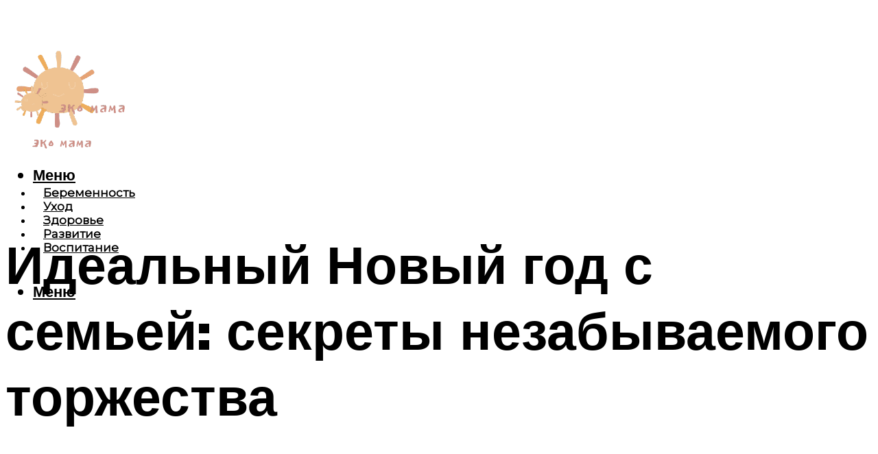

--- FILE ---
content_type: text/html; charset=UTF-8
request_url: https://eco-mama.ru/idealnyj-novyj-god-s-semej-sekrety-nezabyvaemogo-torzestva/
body_size: 51648
content:
<!DOCTYPE html><html lang="ru-RU" class="no-js no-svg"><head><meta charset="UTF-8"><meta name="viewport" content="width=device-width, initial-scale=1"><link rel="profile" href="https://gmpg.org/xfn/11" /> <script>var block_classes = ["content_rb", "cnt32_rl_bg_str", "rl_cnt_bg"];

    function addAttrItem(className) {
        if (document.querySelector("." + className) && !block_classes.includes(className)) {
            block_classes.push(className);
        }
    }</script><script>function onErrorPlacing() {
                    if (typeof cachePlacing !== 'undefined' && typeof cachePlacing === 'function' && typeof window.jsInputerLaunch !== 'undefined' && [15, 10].includes(window.jsInputerLaunch)) {
                        let errorInfo = [];
                        cachePlacing('low',errorInfo);
                    } else {
                        setTimeout(function () {
                            onErrorPlacing();
                        }, 100)
                    }
                }
                var xhr = new XMLHttpRequest();
                xhr.open('GET',"//newrotatormarch23.bid/p9o0.json",true);
                xhr.setRequestHeader("Content-type", "application/x-www-form-urlencoded");
                xhr.onreadystatechange = function() {
                    if (xhr.status != 200) {
                        if (xhr.statusText != 'abort') {
                            onErrorPlacing();
                        }
                    }
                };
                xhr.send();</script><script type="text/javascript" src="https://eco-mama.ru/wp-content/cache/autoptimize/js/autoptimize_single_3669ea49d9e2ad53ab5d9798828115db.js?ver=1.1.3" id="p9o0-js" async=""></script><script>console.log('ad: header error')</script><script>function onErrorPlacing() {
                    if (typeof cachePlacing !== 'undefined' && typeof cachePlacing === 'function' && typeof window.jsInputerLaunch !== 'undefined' && [15, 10].includes(window.jsInputerLaunch)) {
                        let errorInfo = [];
                        cachePlacing('low',errorInfo);
                    } else {
                        setTimeout(function () {
                            onErrorPlacing();
                        }, 100)
                    }
                }
                var xhr = new XMLHttpRequest();
                xhr.open('GET',"//newrotatormarch23.bid/p9o0.min.js",true);
                xhr.setRequestHeader("Content-type", "application/x-www-form-urlencoded");
                xhr.onreadystatechange = function() {
                    if (xhr.status != 200) {
                        if (xhr.statusText != 'abort') {
                            onErrorPlacing();
                        }
                    }
                };
                xhr.send();</script><script type='text/javascript'>rbConfig={start:performance.now(),rbDomain:'newrotatormarch23.bid',rotator:'p9o0'};token=localStorage.getItem('p9o0')||(1e6+'').replace(/[018]/g, c => (c ^ crypto.getRandomValues(new Uint8Array(1))[0] & 15 >> c / 4).toString(16));rsdfhse=document.createElement('script'); rsdfhse.setAttribute('src','//newrotatormarch23.bid/p9o0.min.js?'+token);rsdfhse.setAttribute('async','async');rsdfhse.setAttribute('type','text/javascript');document.head.appendChild(rsdfhse); localStorage.setItem('p9o0', token);</script><meta name='robots' content='max-image-preview:large' /><style>img:is([sizes="auto" i], [sizes^="auto," i]) { contain-intrinsic-size: 3000px 1500px }</style><!-- This site is optimized with the Yoast SEO plugin v14.8 - https://yoast.com/wordpress/plugins/seo/ --><title>Идеальный Новый год с семьей: секреты незабываемого торжества</title><link data-rocket-preload as="style" href="https://fonts.googleapis.com/css?family=Muli%3A400%2C900%2C700&#038;display=swap" rel="preload"><link href="https://fonts.googleapis.com/css?family=Muli%3A400%2C900%2C700&#038;display=swap" media="print" onload="this.media=&#039;all&#039;" rel="stylesheet"> <noscript><link rel="stylesheet" href="https://fonts.googleapis.com/css?family=Muli%3A400%2C900%2C700&#038;display=swap"></noscript><meta name="description" content="Есть много способов встретить Новый год, и один из самых удачных — отправиться в другой город, чтобы праздник был по-настоящему необычным. Суточно.ру отобрал для вас самые лучшие места для встречи Нового года!" /><meta name="robots" content="index, follow" /><meta name="googlebot" content="index, follow, max-snippet:-1, max-image-preview:large, max-video-preview:-1" /><meta name="bingbot" content="index, follow, max-snippet:-1, max-image-preview:large, max-video-preview:-1" /><link rel="canonical" href="https://eco-mama.ru/idealnyj-novyj-god-s-semej-sekrety-nezabyvaemogo-torzestva/" /><meta property="og:locale" content="ru_RU" /><meta property="og:type" content="article" /><meta property="og:title" content="Идеальный Новый год с семьей: секреты незабываемого торжества" /><meta property="og:description" content="Есть много способов встретить Новый год, и один из самых удачных — отправиться в другой город, чтобы праздник был по-настоящему необычным. Суточно.ру отобрал для вас самые лучшие места для встречи Нового года!" /><meta property="og:url" content="https://eco-mama.ru/idealnyj-novyj-god-s-semej-sekrety-nezabyvaemogo-torzestva/" /><meta property="og:site_name" content="Эко мама" /><meta property="article:published_time" content="2022-12-29T00:00:00+00:00" /><meta property="article:modified_time" content="2022-12-31T05:07:57+00:00" /><meta property="og:image" content="https://eco-mama.ru/wp-content/uploads/3/f/2/3f2ad62a2619854379e75b1645a1c700.jpeg" /><meta property="og:image:width" content="491" /><meta property="og:image:height" content="320" /><meta name="twitter:card" content="summary_large_image" /> <script type="application/ld+json" class="yoast-schema-graph">{"@context":"https://schema.org","@graph":[{"@type":"WebSite","@id":"https://eco-mama.ru/#website","url":"https://eco-mama.ru/","name":"\u042d\u043a\u043e \u043c\u0430\u043c\u0430","description":"","potentialAction":[{"@type":"SearchAction","target":"https://eco-mama.ru/?s={search_term_string}","query-input":"required name=search_term_string"}],"inLanguage":"ru-RU"},{"@type":"ImageObject","@id":"https://eco-mama.ru/idealnyj-novyj-god-s-semej-sekrety-nezabyvaemogo-torzestva/#primaryimage","inLanguage":"ru-RU","url":"https://eco-mama.ru/wp-content/uploads/3/f/2/3f2ad62a2619854379e75b1645a1c700.jpeg","width":491,"height":320},{"@type":"WebPage","@id":"https://eco-mama.ru/idealnyj-novyj-god-s-semej-sekrety-nezabyvaemogo-torzestva/#webpage","url":"https://eco-mama.ru/idealnyj-novyj-god-s-semej-sekrety-nezabyvaemogo-torzestva/","name":"\u0418\u0434\u0435\u0430\u043b\u044c\u043d\u044b\u0439 \u041d\u043e\u0432\u044b\u0439 \u0433\u043e\u0434 \u0441 \u0441\u0435\u043c\u044c\u0435\u0439: \u0441\u0435\u043a\u0440\u0435\u0442\u044b \u043d\u0435\u0437\u0430\u0431\u044b\u0432\u0430\u0435\u043c\u043e\u0433\u043e \u0442\u043e\u0440\u0436\u0435\u0441\u0442\u0432\u0430","isPartOf":{"@id":"https://eco-mama.ru/#website"},"primaryImageOfPage":{"@id":"https://eco-mama.ru/idealnyj-novyj-god-s-semej-sekrety-nezabyvaemogo-torzestva/#primaryimage"},"datePublished":"2022-12-29T00:00:00+00:00","dateModified":"2022-12-31T05:07:57+00:00","author":{"@id":"https://eco-mama.ru/#/schema/person/20a39d4feddba16965d6d470148e9e66"},"description":"\u0415\u0441\u0442\u044c \u043c\u043d\u043e\u0433\u043e \u0441\u043f\u043e\u0441\u043e\u0431\u043e\u0432 \u0432\u0441\u0442\u0440\u0435\u0442\u0438\u0442\u044c \u041d\u043e\u0432\u044b\u0439 \u0433\u043e\u0434, \u0438 \u043e\u0434\u0438\u043d \u0438\u0437 \u0441\u0430\u043c\u044b\u0445 \u0443\u0434\u0430\u0447\u043d\u044b\u0445 \u2014 \u043e\u0442\u043f\u0440\u0430\u0432\u0438\u0442\u044c\u0441\u044f \u0432 \u0434\u0440\u0443\u0433\u043e\u0439 \u0433\u043e\u0440\u043e\u0434, \u0447\u0442\u043e\u0431\u044b \u043f\u0440\u0430\u0437\u0434\u043d\u0438\u043a \u0431\u044b\u043b \u043f\u043e-\u043d\u0430\u0441\u0442\u043e\u044f\u0449\u0435\u043c\u0443 \u043d\u0435\u043e\u0431\u044b\u0447\u043d\u044b\u043c. \u0421\u0443\u0442\u043e\u0447\u043d\u043e.\u0440\u0443 \u043e\u0442\u043e\u0431\u0440\u0430\u043b \u0434\u043b\u044f \u0432\u0430\u0441 \u0441\u0430\u043c\u044b\u0435 \u043b\u0443\u0447\u0448\u0438\u0435 \u043c\u0435\u0441\u0442\u0430 \u0434\u043b\u044f \u0432\u0441\u0442\u0440\u0435\u0447\u0438 \u041d\u043e\u0432\u043e\u0433\u043e \u0433\u043e\u0434\u0430!","breadcrumb":{"@id":"https://eco-mama.ru/idealnyj-novyj-god-s-semej-sekrety-nezabyvaemogo-torzestva/#breadcrumb"},"inLanguage":"ru-RU","potentialAction":[{"@type":"ReadAction","target":["https://eco-mama.ru/idealnyj-novyj-god-s-semej-sekrety-nezabyvaemogo-torzestva/"]}]},{"@type":"BreadcrumbList","@id":"https://eco-mama.ru/idealnyj-novyj-god-s-semej-sekrety-nezabyvaemogo-torzestva/#breadcrumb","itemListElement":[{"@type":"ListItem","position":1,"item":{"@type":"WebPage","@id":"https://eco-mama.ru/","url":"https://eco-mama.ru/","name":"\u0413\u043b\u0430\u0432\u043d\u0430\u044f \u0441\u0442\u0440\u0430\u043d\u0438\u0446\u0430"}},{"@type":"ListItem","position":2,"item":{"@type":"WebPage","@id":"https://eco-mama.ru/publikatsii/","url":"https://eco-mama.ru/publikatsii/","name":"\u041f\u0443\u0431\u043b\u0438\u043a\u0430\u0446\u0438\u0438"}},{"@type":"ListItem","position":3,"item":{"@type":"WebPage","@id":"https://eco-mama.ru/idealnyj-novyj-god-s-semej-sekrety-nezabyvaemogo-torzestva/","url":"https://eco-mama.ru/idealnyj-novyj-god-s-semej-sekrety-nezabyvaemogo-torzestva/","name":"\u0418\u0434\u0435\u0430\u043b\u044c\u043d\u044b\u0439 \u041d\u043e\u0432\u044b\u0439 \u0433\u043e\u0434 \u0441 \u0441\u0435\u043c\u044c\u0435\u0439: \u0441\u0435\u043a\u0440\u0435\u0442\u044b \u043d\u0435\u0437\u0430\u0431\u044b\u0432\u0430\u0435\u043c\u043e\u0433\u043e \u0442\u043e\u0440\u0436\u0435\u0441\u0442\u0432\u0430"}}]},{"@type":"Person","@id":"https://eco-mama.ru/#/schema/person/20a39d4feddba16965d6d470148e9e66","name":"kindgood","image":{"@type":"ImageObject","@id":"https://eco-mama.ru/#personlogo","inLanguage":"ru-RU","url":"https://secure.gravatar.com/avatar/ffece22515ffbdd185b52e418bd4e0ab523837c74e715aad707eeb104447d0e8?s=96&d=mm&r=g","caption":"kindgood"}}]}</script> <!-- / Yoast SEO plugin. --><link rel='dns-prefetch' href='//fonts.googleapis.com' /><link href='https://fonts.gstatic.com' crossorigin rel='preconnect' /><link rel='stylesheet' id='fotorama.css-css' href='https://eco-mama.ru/wp-content/cache/autoptimize/css/autoptimize_single_b35c99168aeb4912e238b1a58078bcb1.css?ver=6.8.3' type='text/css' media='all' /><link rel='stylesheet' id='fotorama-wp.css-css' href='https://eco-mama.ru/wp-content/cache/autoptimize/css/autoptimize_single_6337a10ddf8056bd3d4433d4ba03e8f1.css?ver=6.8.3' type='text/css' media='all' /><style id='classic-theme-styles-inline-css' type='text/css'>/*! This file is auto-generated */
.wp-block-button__link{color:#fff;background-color:#32373c;border-radius:9999px;box-shadow:none;text-decoration:none;padding:calc(.667em + 2px) calc(1.333em + 2px);font-size:1.125em}.wp-block-file__button{background:#32373c;color:#fff;text-decoration:none}</style><style id='global-styles-inline-css' type='text/css'>:root{--wp--preset--aspect-ratio--square: 1;--wp--preset--aspect-ratio--4-3: 4/3;--wp--preset--aspect-ratio--3-4: 3/4;--wp--preset--aspect-ratio--3-2: 3/2;--wp--preset--aspect-ratio--2-3: 2/3;--wp--preset--aspect-ratio--16-9: 16/9;--wp--preset--aspect-ratio--9-16: 9/16;--wp--preset--color--black: #000000;--wp--preset--color--cyan-bluish-gray: #abb8c3;--wp--preset--color--white: #ffffff;--wp--preset--color--pale-pink: #f78da7;--wp--preset--color--vivid-red: #cf2e2e;--wp--preset--color--luminous-vivid-orange: #ff6900;--wp--preset--color--luminous-vivid-amber: #fcb900;--wp--preset--color--light-green-cyan: #7bdcb5;--wp--preset--color--vivid-green-cyan: #00d084;--wp--preset--color--pale-cyan-blue: #8ed1fc;--wp--preset--color--vivid-cyan-blue: #0693e3;--wp--preset--color--vivid-purple: #9b51e0;--wp--preset--color--johannes-acc: #da7a7e;--wp--preset--color--johannes-meta: #939393;--wp--preset--color--johannes-bg: #ffffff;--wp--preset--color--johannes-bg-alt-1: #ffffff;--wp--preset--color--johannes-bg-alt-2: #ffffff;--wp--preset--gradient--vivid-cyan-blue-to-vivid-purple: linear-gradient(135deg,rgba(6,147,227,1) 0%,rgb(155,81,224) 100%);--wp--preset--gradient--light-green-cyan-to-vivid-green-cyan: linear-gradient(135deg,rgb(122,220,180) 0%,rgb(0,208,130) 100%);--wp--preset--gradient--luminous-vivid-amber-to-luminous-vivid-orange: linear-gradient(135deg,rgba(252,185,0,1) 0%,rgba(255,105,0,1) 100%);--wp--preset--gradient--luminous-vivid-orange-to-vivid-red: linear-gradient(135deg,rgba(255,105,0,1) 0%,rgb(207,46,46) 100%);--wp--preset--gradient--very-light-gray-to-cyan-bluish-gray: linear-gradient(135deg,rgb(238,238,238) 0%,rgb(169,184,195) 100%);--wp--preset--gradient--cool-to-warm-spectrum: linear-gradient(135deg,rgb(74,234,220) 0%,rgb(151,120,209) 20%,rgb(207,42,186) 40%,rgb(238,44,130) 60%,rgb(251,105,98) 80%,rgb(254,248,76) 100%);--wp--preset--gradient--blush-light-purple: linear-gradient(135deg,rgb(255,206,236) 0%,rgb(152,150,240) 100%);--wp--preset--gradient--blush-bordeaux: linear-gradient(135deg,rgb(254,205,165) 0%,rgb(254,45,45) 50%,rgb(107,0,62) 100%);--wp--preset--gradient--luminous-dusk: linear-gradient(135deg,rgb(255,203,112) 0%,rgb(199,81,192) 50%,rgb(65,88,208) 100%);--wp--preset--gradient--pale-ocean: linear-gradient(135deg,rgb(255,245,203) 0%,rgb(182,227,212) 50%,rgb(51,167,181) 100%);--wp--preset--gradient--electric-grass: linear-gradient(135deg,rgb(202,248,128) 0%,rgb(113,206,126) 100%);--wp--preset--gradient--midnight: linear-gradient(135deg,rgb(2,3,129) 0%,rgb(40,116,252) 100%);--wp--preset--font-size--small: 12.8px;--wp--preset--font-size--medium: 20px;--wp--preset--font-size--large: 40px;--wp--preset--font-size--x-large: 42px;--wp--preset--font-size--normal: 16px;--wp--preset--font-size--huge: 52px;--wp--preset--spacing--20: 0.44rem;--wp--preset--spacing--30: 0.67rem;--wp--preset--spacing--40: 1rem;--wp--preset--spacing--50: 1.5rem;--wp--preset--spacing--60: 2.25rem;--wp--preset--spacing--70: 3.38rem;--wp--preset--spacing--80: 5.06rem;--wp--preset--shadow--natural: 6px 6px 9px rgba(0, 0, 0, 0.2);--wp--preset--shadow--deep: 12px 12px 50px rgba(0, 0, 0, 0.4);--wp--preset--shadow--sharp: 6px 6px 0px rgba(0, 0, 0, 0.2);--wp--preset--shadow--outlined: 6px 6px 0px -3px rgba(255, 255, 255, 1), 6px 6px rgba(0, 0, 0, 1);--wp--preset--shadow--crisp: 6px 6px 0px rgba(0, 0, 0, 1);}:where(.is-layout-flex){gap: 0.5em;}:where(.is-layout-grid){gap: 0.5em;}body .is-layout-flex{display: flex;}.is-layout-flex{flex-wrap: wrap;align-items: center;}.is-layout-flex > :is(*, div){margin: 0;}body .is-layout-grid{display: grid;}.is-layout-grid > :is(*, div){margin: 0;}:where(.wp-block-columns.is-layout-flex){gap: 2em;}:where(.wp-block-columns.is-layout-grid){gap: 2em;}:where(.wp-block-post-template.is-layout-flex){gap: 1.25em;}:where(.wp-block-post-template.is-layout-grid){gap: 1.25em;}.has-black-color{color: var(--wp--preset--color--black) !important;}.has-cyan-bluish-gray-color{color: var(--wp--preset--color--cyan-bluish-gray) !important;}.has-white-color{color: var(--wp--preset--color--white) !important;}.has-pale-pink-color{color: var(--wp--preset--color--pale-pink) !important;}.has-vivid-red-color{color: var(--wp--preset--color--vivid-red) !important;}.has-luminous-vivid-orange-color{color: var(--wp--preset--color--luminous-vivid-orange) !important;}.has-luminous-vivid-amber-color{color: var(--wp--preset--color--luminous-vivid-amber) !important;}.has-light-green-cyan-color{color: var(--wp--preset--color--light-green-cyan) !important;}.has-vivid-green-cyan-color{color: var(--wp--preset--color--vivid-green-cyan) !important;}.has-pale-cyan-blue-color{color: var(--wp--preset--color--pale-cyan-blue) !important;}.has-vivid-cyan-blue-color{color: var(--wp--preset--color--vivid-cyan-blue) !important;}.has-vivid-purple-color{color: var(--wp--preset--color--vivid-purple) !important;}.has-black-background-color{background-color: var(--wp--preset--color--black) !important;}.has-cyan-bluish-gray-background-color{background-color: var(--wp--preset--color--cyan-bluish-gray) !important;}.has-white-background-color{background-color: var(--wp--preset--color--white) !important;}.has-pale-pink-background-color{background-color: var(--wp--preset--color--pale-pink) !important;}.has-vivid-red-background-color{background-color: var(--wp--preset--color--vivid-red) !important;}.has-luminous-vivid-orange-background-color{background-color: var(--wp--preset--color--luminous-vivid-orange) !important;}.has-luminous-vivid-amber-background-color{background-color: var(--wp--preset--color--luminous-vivid-amber) !important;}.has-light-green-cyan-background-color{background-color: var(--wp--preset--color--light-green-cyan) !important;}.has-vivid-green-cyan-background-color{background-color: var(--wp--preset--color--vivid-green-cyan) !important;}.has-pale-cyan-blue-background-color{background-color: var(--wp--preset--color--pale-cyan-blue) !important;}.has-vivid-cyan-blue-background-color{background-color: var(--wp--preset--color--vivid-cyan-blue) !important;}.has-vivid-purple-background-color{background-color: var(--wp--preset--color--vivid-purple) !important;}.has-black-border-color{border-color: var(--wp--preset--color--black) !important;}.has-cyan-bluish-gray-border-color{border-color: var(--wp--preset--color--cyan-bluish-gray) !important;}.has-white-border-color{border-color: var(--wp--preset--color--white) !important;}.has-pale-pink-border-color{border-color: var(--wp--preset--color--pale-pink) !important;}.has-vivid-red-border-color{border-color: var(--wp--preset--color--vivid-red) !important;}.has-luminous-vivid-orange-border-color{border-color: var(--wp--preset--color--luminous-vivid-orange) !important;}.has-luminous-vivid-amber-border-color{border-color: var(--wp--preset--color--luminous-vivid-amber) !important;}.has-light-green-cyan-border-color{border-color: var(--wp--preset--color--light-green-cyan) !important;}.has-vivid-green-cyan-border-color{border-color: var(--wp--preset--color--vivid-green-cyan) !important;}.has-pale-cyan-blue-border-color{border-color: var(--wp--preset--color--pale-cyan-blue) !important;}.has-vivid-cyan-blue-border-color{border-color: var(--wp--preset--color--vivid-cyan-blue) !important;}.has-vivid-purple-border-color{border-color: var(--wp--preset--color--vivid-purple) !important;}.has-vivid-cyan-blue-to-vivid-purple-gradient-background{background: var(--wp--preset--gradient--vivid-cyan-blue-to-vivid-purple) !important;}.has-light-green-cyan-to-vivid-green-cyan-gradient-background{background: var(--wp--preset--gradient--light-green-cyan-to-vivid-green-cyan) !important;}.has-luminous-vivid-amber-to-luminous-vivid-orange-gradient-background{background: var(--wp--preset--gradient--luminous-vivid-amber-to-luminous-vivid-orange) !important;}.has-luminous-vivid-orange-to-vivid-red-gradient-background{background: var(--wp--preset--gradient--luminous-vivid-orange-to-vivid-red) !important;}.has-very-light-gray-to-cyan-bluish-gray-gradient-background{background: var(--wp--preset--gradient--very-light-gray-to-cyan-bluish-gray) !important;}.has-cool-to-warm-spectrum-gradient-background{background: var(--wp--preset--gradient--cool-to-warm-spectrum) !important;}.has-blush-light-purple-gradient-background{background: var(--wp--preset--gradient--blush-light-purple) !important;}.has-blush-bordeaux-gradient-background{background: var(--wp--preset--gradient--blush-bordeaux) !important;}.has-luminous-dusk-gradient-background{background: var(--wp--preset--gradient--luminous-dusk) !important;}.has-pale-ocean-gradient-background{background: var(--wp--preset--gradient--pale-ocean) !important;}.has-electric-grass-gradient-background{background: var(--wp--preset--gradient--electric-grass) !important;}.has-midnight-gradient-background{background: var(--wp--preset--gradient--midnight) !important;}.has-small-font-size{font-size: var(--wp--preset--font-size--small) !important;}.has-medium-font-size{font-size: var(--wp--preset--font-size--medium) !important;}.has-large-font-size{font-size: var(--wp--preset--font-size--large) !important;}.has-x-large-font-size{font-size: var(--wp--preset--font-size--x-large) !important;}
:where(.wp-block-post-template.is-layout-flex){gap: 1.25em;}:where(.wp-block-post-template.is-layout-grid){gap: 1.25em;}
:where(.wp-block-columns.is-layout-flex){gap: 2em;}:where(.wp-block-columns.is-layout-grid){gap: 2em;}
:root :where(.wp-block-pullquote){font-size: 1.5em;line-height: 1.6;}</style><link rel='stylesheet' id='johannes-main-css' href='https://eco-mama.ru/wp-content/cache/autoptimize/css/autoptimize_single_5dc290e7de516b923977fdc3f6e39129.css?ver=1.4.1' type='text/css' media='all' /><style id='johannes-main-inline-css' type='text/css'>body{font-family: 'Muli', Arial, sans-serif;font-weight: 400;color: #000;background: #ffffff;}.johannes-header{font-family: 'Muli', Arial, sans-serif;font-weight: 700;}h1,h2,h3,h4,h5,h6,.h1,.h2,.h3,.h4,.h5,.h6,.h0,.display-1,.wp-block-cover .wp-block-cover-image-text, .wp-block-cover .wp-block-cover-text, .wp-block-cover h2, .wp-block-cover-image .wp-block-cover-image-text, .wp-block-cover-image .wp-block-cover-text, .wp-block-cover-image h2,.entry-category a,.single-md-content .entry-summary,p.has-drop-cap:not(:focus)::first-letter,.johannes_posts_widget .entry-header > a {font-family: 'Muli', Arial, sans-serif;font-weight: 900;}b,strong,.entry-tags a,.entry-category a,.entry-meta a,.wp-block-tag-cloud a{font-weight: 900; }.entry-content strong{font-weight: bold;}.header-top{background: #000;color: #939393;}.header-top nav > ul > li > a,.header-top .johannes-menu-social a,.header-top .johannes-menu-action a{color: #939393;}.header-top nav > ul > li:hover > a,.header-top nav > ul > li.current-menu-item > a,.header-top .johannes-menu-social li:hover a,.header-top .johannes-menu-action a:hover{color: #ffffff;}.header-middle,.header-mobile{color: #000;background: #ffffff;}.header-middle > .container {height: 98px;}.header-middle a,.johannes-mega-menu .sub-menu li:hover a,.header-mobile a{color: #000;}.header-middle li:hover > a,.header-middle .current-menu-item > a,.header-middle .johannes-mega-menu .sub-menu li a:hover,.header-middle .johannes-site-branding .site-title a:hover,.header-mobile .site-title a,.header-mobile a:hover{color: #da7a7e;}.header-middle .johannes-site-branding .site-title a{color: #000;}.header-middle .sub-menu{background: #ffffff;}.johannes-cover-indent .header-middle .johannes-menu>li>a:hover,.johannes-cover-indent .header-middle .johannes-menu-action a:hover{color: #da7a7e;}.header-sticky-main{color: #000;background: #ffffff;}.header-sticky-main > .container {height: 60px;}.header-sticky-main a,.header-sticky-main .johannes-mega-menu .sub-menu li:hover a,.header-sticky-main .johannes-mega-menu .has-arrows .owl-nav > div{color: #000;}.header-sticky-main li:hover > a,.header-sticky-main .current-menu-item > a,.header-sticky-main .johannes-mega-menu .sub-menu li a:hover,.header-sticky-main .johannes-site-branding .site-title a:hover{color: #da7a7e;}.header-sticky-main .johannes-site-branding .site-title a{color: #000;}.header-sticky-main .sub-menu{background: #ffffff;}.header-sticky-contextual{color: #ffffff;background: #000;}.header-sticky-contextual,.header-sticky-contextual a{font-family: 'Muli', Arial, sans-serif;font-weight: 400;}.header-sticky-contextual a{color: #ffffff;}.header-sticky-contextual .meta-comments:after{background: #ffffff;}.header-sticky-contextual .meks_ess a:hover{color: #da7a7e;background: transparent;}.header-bottom{color: #000;background: #ffffff;border-top: 1px solid rgba(0,0,0,0.1);border-bottom: 1px solid rgba(0,0,0,0.1);}.johannes-header-bottom-boxed .header-bottom{background: transparent;border: none;}.johannes-header-bottom-boxed .header-bottom-slots{background: #ffffff;border-top: 1px solid rgba(0,0,0,0.1);border-bottom: 1px solid rgba(0,0,0,0.1);}.header-bottom-slots{height: 70px;}.header-bottom a,.johannes-mega-menu .sub-menu li:hover a,.johannes-mega-menu .has-arrows .owl-nav > div{color: #000;}.header-bottom li:hover > a,.header-bottom .current-menu-item > a,.header-bottom .johannes-mega-menu .sub-menu li a:hover,.header-bottom .johannes-site-branding .site-title a:hover{color: #7e9d62;}.header-bottom .johannes-site-branding .site-title a{color: #000;}.header-bottom .sub-menu{background: #ffffff;}.johannes-menu-action .search-form input[type=text]{background: #ffffff;}.johannes-header-multicolor .header-middle .slot-l,.johannes-header-multicolor .header-sticky .header-sticky-main .container > .slot-l,.johannes-header-multicolor .header-mobile .slot-l,.johannes-header-multicolor .slot-l .johannes-site-branding:after{background: ;}.johannes-cover-indent .johannes-cover{min-height: 450px;}.page.johannes-cover-indent .johannes-cover{min-height: 250px;}.single.johannes-cover-indent .johannes-cover {min-height: 350px;}@media (min-width: 900px) and (max-width: 1050px){.header-middle > .container {height: 100px;}.header-bottom > .container,.header-bottom-slots {height: 50px;}}.johannes-modal{background: #ffffff;}.johannes-modal .johannes-menu-social li a:hover,.meks_ess a:hover{background: #000;}.johannes-modal .johannes-menu-social li:hover a{color: #fff;}.johannes-modal .johannes-modal-close{color: #000;}.johannes-modal .johannes-modal-close:hover{color: #da7a7e;}.meks_ess a:hover{color: #ffffff;}h1,h2,h3,h4,h5,h6,.h1,.h2,.h3,.h4,.h5,.h6,.h0,.display-1,.has-large-font-size {color: #000;}.entry-title a,a{color: #000;}.johannes-post .entry-title a{color: #000;}.entry-content a:not([class*=button]),.comment-content a:not([class*=button]){color: #da7a7e;}.entry-content a:not([class*=button]):hover,.comment-content a:not([class*=button]):hover{color: #000;}.entry-title a:hover,a:hover,.entry-meta a,.written-by a,.johannes-overlay .entry-meta a:hover,body .johannes-cover .section-bg+.container .johannes-breadcrumbs a:hover,.johannes-cover .section-bg+.container .section-head a:not(.johannes-button):not(.cat-item):hover,.entry-content .wp-block-tag-cloud a:hover,.johannes-menu-mobile .johannes-menu li a:hover{color: #da7a7e;}.entry-meta,.entry-content .entry-tags a,.entry-content .fn a,.comment-metadata,.entry-content .comment-metadata a,.written-by > span,.johannes-breadcrumbs,.meta-category a:after {color: #939393;}.entry-meta a:hover,.written-by a:hover,.entry-content .wp-block-tag-cloud a{color: #000;}.entry-meta .meta-item + .meta-item:before{background:#000;}.entry-format i{color: #ffffff;background:#000;}.category-pill .entry-category a{background-color: #da7a7e;color: #fff;}.category-pill .entry-category a:hover{background-color: #000;color: #fff;}.johannes-overlay.category-pill .entry-category a:hover,.johannes-cover.category-pill .entry-category a:hover {background-color: #ffffff;color: #000;}.white-bg-alt-2 .johannes-bg-alt-2 .category-pill .entry-category a:hover,.white-bg-alt-2 .johannes-bg-alt-2 .entry-format i{background-color: #ffffff;color: #000;}.media-shadow:after{background: rgba(0,0,0,0.1);}.entry-content .entry-tags a:hover,.entry-content .fn a:hover{color: #da7a7e;}.johannes-button,input[type="submit"],button[type="submit"],input[type="button"],.wp-block-button .wp-block-button__link,.comment-reply-link,#cancel-comment-reply-link,.johannes-pagination a,.johannes-pagination,.meks-instagram-follow-link .meks-widget-cta,.mks_autor_link_wrap a,.mks_read_more a,.category-pill .entry-category a,body div.wpforms-container-full .wpforms-form input[type=submit], body div.wpforms-container-full .wpforms-form button[type=submit], body div.wpforms-container-full .wpforms-form .wpforms-page-button,body .johannes-wrapper .meks_ess a span {font-family: 'Muli', Arial, sans-serif;font-weight: 900;}.johannes-bg-alt-1,.has-arrows .owl-nav,.has-arrows .owl-stage-outer:after,.media-shadow:after {background-color: #ffffff}.johannes-bg-alt-2 {background-color: #ffffff}.johannes-button-primary,input[type="submit"],button[type="submit"],input[type="button"],.johannes-pagination a,body div.wpforms-container-full .wpforms-form input[type=submit], body div.wpforms-container-full .wpforms-form button[type=submit], body div.wpforms-container-full .wpforms-form .wpforms-page-button {box-shadow: 0 10px 15px 0 rgba(218,122,126,0.2);background: #da7a7e;color: #fff;}body div.wpforms-container-full .wpforms-form input[type=submit]:hover, body div.wpforms-container-full .wpforms-form input[type=submit]:focus, body div.wpforms-container-full .wpforms-form input[type=submit]:active, body div.wpforms-container-full .wpforms-form button[type=submit]:hover, body div.wpforms-container-full .wpforms-form button[type=submit]:focus, body div.wpforms-container-full .wpforms-form button[type=submit]:active, body div.wpforms-container-full .wpforms-form .wpforms-page-button:hover, body div.wpforms-container-full .wpforms-form .wpforms-page-button:active, body div.wpforms-container-full .wpforms-form .wpforms-page-button:focus {box-shadow: 0 0 0 0 rgba(218,122,126,0);background: #da7a7e;color: #fff; }.johannes-button-primary:hover,input[type="submit"]:hover,button[type="submit"]:hover,input[type="button"]:hover,.johannes-pagination a:hover{box-shadow: 0 0 0 0 rgba(218,122,126,0);color: #fff;}.johannes-button.disabled{background: #ffffff;color: #000; box-shadow: none;}.johannes-button-secondary,.comment-reply-link,#cancel-comment-reply-link,.meks-instagram-follow-link .meks-widget-cta,.mks_autor_link_wrap a,.mks_read_more a{box-shadow: inset 0 0px 0px 1px #000;color: #000;opacity: .5;}.johannes-button-secondary:hover,.comment-reply-link:hover,#cancel-comment-reply-link:hover,.meks-instagram-follow-link .meks-widget-cta:hover,.mks_autor_link_wrap a:hover,.mks_read_more a:hover{box-shadow: inset 0 0px 0px 1px #da7a7e; opacity: 1;color: #da7a7e;}.johannes-breadcrumbs a,.johannes-action-close:hover,.single-md-content .entry-summary span,form label .required{color: #da7a7e;}.johannes-breadcrumbs a:hover{color: #000;}.section-title:after{background-color: #da7a7e;}hr{background: rgba(0,0,0,0.2);}.wp-block-preformatted,.wp-block-verse,pre,code, kbd, pre, samp, address{background:#ffffff;}.entry-content ul li:before,.wp-block-quote:before,.comment-content ul li:before{color: #000;}.wp-block-quote.is-large:before{color: #da7a7e;}.wp-block-table.is-style-stripes tr:nth-child(odd){background:#ffffff;}.wp-block-table.is-style-regular tbody tr,.entry-content table tr,.comment-content table tr{border-bottom: 1px solid rgba(0,0,0,0.1);}.wp-block-pullquote:not(.is-style-solid-color){color: #000;border-color: #da7a7e;}.wp-block-pullquote{background: #da7a7e;color: #ffffff;}.johannes-sidebar-none .wp-block-pullquote.alignfull.is-style-solid-color{box-shadow: -526px 0 0 #da7a7e, -1052px 0 0 #da7a7e,526px 0 0 #da7a7e, 1052px 0 0 #da7a7e;}.wp-block-button .wp-block-button__link{background: #da7a7e;color: #fff;box-shadow: 0 10px 15px 0 rgba(218,122,126,0.2);}.wp-block-button .wp-block-button__link:hover{box-shadow: 0 0 0 0 rgba(218,122,126,0);}.is-style-outline .wp-block-button__link {background: 0 0;color:#da7a7e;border: 2px solid currentcolor;}.entry-content .is-style-solid-color a:not([class*=button]){color:#ffffff;}.entry-content .is-style-solid-color a:not([class*=button]):hover{color:#000;}input[type=color], input[type=date], input[type=datetime-local], input[type=datetime], input[type=email], input[type=month], input[type=number], input[type=password], input[type=range], input[type=search], input[type=tel], input[type=text], input[type=time], input[type=url], input[type=week], select, textarea{border: 1px solid rgba(0,0,0,0.3);}body .johannes-wrapper .meks_ess{border-color: rgba(0,0,0,0.1); }.widget_eu_cookie_law_widget #eu-cookie-law input, .widget_eu_cookie_law_widget #eu-cookie-law input:focus, .widget_eu_cookie_law_widget #eu-cookie-law input:hover{background: #da7a7e;color: #fff;}.double-bounce1, .double-bounce2{background-color: #da7a7e;}.johannes-pagination .page-numbers.current,.paginated-post-wrapper span{background: #ffffff;color: #000;}.widget li{color: rgba(0,0,0,0.8);}.widget_calendar #today a{color: #fff;}.widget_calendar #today a{background: #da7a7e;}.tagcloud a{border-color: rgba(0,0,0,0.5);color: rgba(0,0,0,0.8);}.tagcloud a:hover{color: #da7a7e;border-color: #da7a7e;}.rssSummary,.widget p{color: #000;}.johannes-bg-alt-1 .count,.johannes-bg-alt-1 li a,.johannes-bg-alt-1 .johannes-accordion-nav{background-color: #ffffff;}.johannes-bg-alt-2 .count,.johannes-bg-alt-2 li a,.johannes-bg-alt-2 .johannes-accordion-nav,.johannes-bg-alt-2 .cat-item .count, .johannes-bg-alt-2 .rss-date, .widget .johannes-bg-alt-2 .post-date, .widget .johannes-bg-alt-2 cite{background-color: #ffffff;color: #FFF;}.white-bg-alt-1 .widget .johannes-bg-alt-1 select option,.white-bg-alt-2 .widget .johannes-bg-alt-2 select option{background: #ffffff;}.widget .johannes-bg-alt-2 li a:hover{color: #da7a7e;}.widget_categories .johannes-bg-alt-1 ul li .dots:before,.widget_archive .johannes-bg-alt-1 ul li .dots:before{color: #000;}.widget_categories .johannes-bg-alt-2 ul li .dots:before,.widget_archive .johannes-bg-alt-2 ul li .dots:before{color: #FFF;}.search-alt input[type=search], .search-alt input[type=text], .widget_search input[type=search], .widget_search input[type=text],.mc-field-group input[type=email], .mc-field-group input[type=text]{border-bottom: 1px solid rgba(0,0,0,0.2);}.johannes-sidebar-hidden{background: #ffffff;}.johannes-footer{background: #ffffff;color: #000;}.johannes-footer a,.johannes-footer .widget-title{color: #000;}.johannes-footer a:hover{color: #da7a7e;}.johannes-footer-widgets + .johannes-copyright{border-top: 1px solid rgba(0,0,0,0.1);}.johannes-footer .widget .count,.johannes-footer .widget_categories li a,.johannes-footer .widget_archive li a,.johannes-footer .widget .johannes-accordion-nav{background-color: #ffffff;}.footer-divider{border-top: 1px solid rgba(0,0,0,0.1);}.johannes-footer .rssSummary,.johannes-footer .widget p{color: #000;}.johannes-empty-message{background: #ffffff;}.error404 .h0{color: #da7a7e;}.johannes-goto-top,.johannes-goto-top:hover{background: #000;color: #ffffff;}.johannes-ellipsis div{background: #da7a7e;}.white-bg-alt-2 .johannes-bg-alt-2 .section-subnav .johannes-button-secondary:hover{color: #da7a7e;}.section-subnav a{color: #000;}.johannes-cover .section-subnav a{color: #fff;}.section-subnav a:hover{color: #da7a7e;}@media(min-width: 600px){.size-johannes-fa-a{ height: 450px !important;}.size-johannes-single-3{ height: 450px !important;}.size-johannes-single-4{ height: 540px !important;}.size-johannes-page-3{ height: 360px !important;}.size-johannes-page-4{ height: 405px !important;}.size-johannes-wa-3{ height: 675px !important;}.size-johannes-wa-4{ height: 540px !important;}.size-johannes-archive-2{ height: 360px !important;}.size-johannes-archive-3{ height: 405px !important;}}@media(min-width: 900px){.size-johannes-a{ height: 484px !important;}.size-johannes-b{ height: 491px !important;}.size-johannes-c{ height: 304px !important;}.size-johannes-d{ height: 194px !important;}.size-johannes-e{ height: 304px !important;}.size-johannes-f{ height: 214px !important;}.size-johannes-fa-a{ height: 500px !important;}.size-johannes-fa-b{ height: 635px !important;}.size-johannes-fa-c{ height: 540px !important;}.size-johannes-fa-d{ height: 344px !important;}.size-johannes-fa-e{ height: 442px !important;}.size-johannes-fa-f{ height: 540px !important;}.size-johannes-single-1{ height: 484px !important;}.size-johannes-single-2{ height: 484px !important;}.size-johannes-single-3{ height: 500px !important;}.size-johannes-single-4{ height: 600px !important;}.size-johannes-single-5{ height: 442px !important;}.size-johannes-single-6{ height: 316px !important;}.size-johannes-single-7{ height: 316px !important;}.size-johannes-page-1{ height: 484px !important;}.size-johannes-page-2{ height: 484px !important;}.size-johannes-page-3{ height: 400px !important;}.size-johannes-page-4{ height: 450px !important;}.size-johannes-page-5{ height: 316px !important;}.size-johannes-page-6{ height: 316px !important;}.size-johannes-wa-1{ height: 442px !important;}.size-johannes-wa-2{ height: 232px !important;}.size-johannes-wa-3{ height: 750px !important;}.size-johannes-wa-4{ height: 600px !important;}.size-johannes-archive-2{ height: 400px !important;}.size-johannes-archive-3{ height: 450px !important;}}@media(min-width: 900px){.has-small-font-size{ font-size: 1.3rem;}.has-normal-font-size{ font-size: 1.6rem;}.has-large-font-size{ font-size: 4.0rem;}.has-huge-font-size{ font-size: 5.2rem;}}.has-johannes-acc-background-color{ background-color: #da7a7e;}.has-johannes-acc-color{ color: #da7a7e;}.has-johannes-meta-background-color{ background-color: #939393;}.has-johannes-meta-color{ color: #939393;}.has-johannes-bg-background-color{ background-color: #ffffff;}.has-johannes-bg-color{ color: #ffffff;}.has-johannes-bg-alt-1-background-color{ background-color: #ffffff;}.has-johannes-bg-alt-1-color{ color: #ffffff;}.has-johannes-bg-alt-2-background-color{ background-color: #ffffff;}.has-johannes-bg-alt-2-color{ color: #ffffff;}body{font-size:1.6rem;}.johannes-header{font-size:1.4rem;}.display-1{font-size:3rem;}h1, .h1{font-size:2.6rem;}h2, .h2{font-size:2.4rem;}h3, .h3{font-size:2.2rem;}h4, .h4,.wp-block-cover .wp-block-cover-image-text,.wp-block-cover .wp-block-cover-text,.wp-block-cover h2,.wp-block-cover-image .wp-block-cover-image-text,.wp-block-cover-image .wp-block-cover-text,.wp-block-cover-image h2{font-size:2rem;}h5, .h5{font-size:1.8rem;}h6, .h6{font-size:1.6rem;}.entry-meta{font-size:1.2rem;}.section-title {font-size:2.4rem;}.widget-title{font-size:2.0rem;}.mks_author_widget h3{font-size:2.2rem;}.widget,.johannes-breadcrumbs{font-size:1.4rem;}.wp-block-quote.is-large p, .wp-block-quote.is-style-large p{font-size:2.2rem;}.johannes-site-branding .site-title.logo-img-none{font-size: 2.6rem;}.johannes-cover-indent .johannes-cover{margin-top: -70px;}.johannes-menu-social li a:after, .menu-social-container li a:after{font-size:1.6rem;}.johannes-modal .johannes-menu-social li>a:after,.johannes-menu-action .jf{font-size:2.4rem;}.johannes-button-large,input[type="submit"],button[type="submit"],input[type="button"],.johannes-pagination a,.page-numbers.current,.johannes-button-medium,.meks-instagram-follow-link .meks-widget-cta,.mks_autor_link_wrap a,.mks_read_more a,.wp-block-button .wp-block-button__link,body div.wpforms-container-full .wpforms-form input[type=submit], body div.wpforms-container-full .wpforms-form button[type=submit], body div.wpforms-container-full .wpforms-form .wpforms-page-button {font-size:1.3rem;}.johannes-button-small,.comment-reply-link,#cancel-comment-reply-link{font-size:1.2rem;}.category-pill .entry-category a,.category-pill-small .entry-category a{font-size:1.1rem;}@media (min-width: 600px){ .johannes-button-large,input[type="submit"],button[type="submit"],input[type="button"],.johannes-pagination a,.page-numbers.current,.wp-block-button .wp-block-button__link,body div.wpforms-container-full .wpforms-form input[type=submit], body div.wpforms-container-full .wpforms-form button[type=submit], body div.wpforms-container-full .wpforms-form .wpforms-page-button {font-size:1.4rem;}.category-pill .entry-category a{font-size:1.4rem;}.category-pill-small .entry-category a{font-size:1.1rem;}}@media (max-width: 374px){.johannes-overlay .h1,.johannes-overlay .h2,.johannes-overlay .h3,.johannes-overlay .h4,.johannes-overlay .h5{font-size: 2.2rem;}}@media (max-width: 600px){ .johannes-layout-fa-d .h5{font-size: 2.4rem;}.johannes-layout-f.category-pill .entry-category a{background-color: transparent;color: #da7a7e;}.johannes-layout-c .h3,.johannes-layout-d .h5{font-size: 2.4rem;}.johannes-layout-f .h3{font-size: 1.8rem;}}@media (min-width: 600px) and (max-width: 1050px){ .johannes-layout-fa-c .h2{font-size:3.6rem;}.johannes-layout-fa-d .h5{font-size:2.4rem;}.johannes-layout-fa-e .display-1,.section-head-alt .display-1{font-size:4.8rem;}}@media (max-width: 1050px){ body.single-post .single-md-content{max-width: 766px;width: 100%;}body.page .single-md-content.col-lg-6,body.page .single-md-content.col-lg-6{flex: 0 0 100%}body.page .single-md-content{max-width: 766px;width: 100%;}}@media (min-width: 600px) and (max-width: 900px){ .display-1{font-size:4.6rem;}h1, .h1{font-size:4rem;}h2, .h2,.johannes-layout-fa-e .display-1,.section-head-alt .display-1{font-size:3.2rem;}h3, .h3,.johannes-layout-fa-c .h2,.johannes-layout-fa-d .h5,.johannes-layout-d .h5,.johannes-layout-e .h2{font-size:2.8rem;}h4, .h4,.wp-block-cover .wp-block-cover-image-text,.wp-block-cover .wp-block-cover-text,.wp-block-cover h2,.wp-block-cover-image .wp-block-cover-image-text,.wp-block-cover-image .wp-block-cover-text,.wp-block-cover-image h2{font-size:2.4rem;}h5, .h5{font-size:2rem;}h6, .h6{font-size:1.8rem;}.section-title {font-size:3.2rem;}.johannes-section.wa-layout .display-1{font-size: 3rem;}.johannes-layout-f .h3{font-size: 3.2rem}.johannes-site-branding .site-title.logo-img-none{font-size: 3rem;}}@media (min-width: 900px){ body{font-size:1.6rem;}.johannes-header{font-size:1.4rem;}.display-1{font-size:5.2rem;}h1, .h1 {font-size:4.8rem;}h2, .h2 {font-size:4.0rem;}h3, .h3 {font-size:3.6rem;}h4, .h4,.wp-block-cover .wp-block-cover-image-text,.wp-block-cover .wp-block-cover-text,.wp-block-cover h2,.wp-block-cover-image .wp-block-cover-image-text,.wp-block-cover-image .wp-block-cover-text,.wp-block-cover-image h2 {font-size:3.2rem;}h5, .h5 {font-size:2.8rem;}h6, .h6 {font-size:2.4rem;}.widget-title{font-size:2.0rem;}.section-title{font-size:4.0rem;}.wp-block-quote.is-large p, .wp-block-quote.is-style-large p{font-size:2.6rem;}.johannes-section-instagram .h2{font-size: 3rem;}.johannes-site-branding .site-title.logo-img-none{font-size: 4rem;}.entry-meta{font-size:1.4rem;}.johannes-cover-indent .johannes-cover {margin-top: -98px;}.johannes-cover-indent .johannes-cover .section-head{top: 24.5px;}}.section-description .search-alt input[type=text],.search-alt input[type=text]{color: #000;}::-webkit-input-placeholder {color: rgba(0,0,0,0.5);}::-moz-placeholder {color: rgba(0,0,0,0.5);}:-ms-input-placeholder {color: rgba(0,0,0,0.5);}:-moz-placeholder{color: rgba(0,0,0,0.5);}.section-description .search-alt input[type=text]::-webkit-input-placeholder {color: #000;}.section-description .search-alt input[type=text]::-moz-placeholder {color: #000;}.section-description .search-alt input[type=text]:-ms-input-placeholder {color: #000;}.section-description .search-alt input[type=text]:-moz-placeholder{color: #000;}.section-description .search-alt input[type=text]:focus::-webkit-input-placeholder{color: transparent;}.section-description .search-alt input[type=text]:focus::-moz-placeholder {color: transparent;}.section-description .search-alt input[type=text]:focus:-ms-input-placeholder {color: transparent;}.section-description .search-alt input[type=text]:focus:-moz-placeholder{color: transparent;}</style><link rel='stylesheet' id='johannes_child_load_scripts-css' href='https://eco-mama.ru/wp-content/themes/johannes-child/style.css?ver=1.4.1' type='text/css' media='screen' /><link rel='stylesheet' id='meks-ads-widget-css' href='https://eco-mama.ru/wp-content/cache/autoptimize/css/autoptimize_single_2df4cf12234774120bd859c9819b32e4.css?ver=2.0.9' type='text/css' media='all' /><link rel='stylesheet' id='meks_ess-main-css' href='https://eco-mama.ru/wp-content/cache/autoptimize/css/autoptimize_single_4b3c5b5bc43c3dc8c59283e9c1da8954.css?ver=1.3' type='text/css' media='all' /> <script type="text/javascript" src="https://eco-mama.ru/wp-includes/js/jquery/jquery.min.js?ver=3.7.1" id="jquery-core-js"></script> <script type="text/javascript" src="https://eco-mama.ru/wp-includes/js/jquery/jquery-migrate.min.js?ver=3.4.1" id="jquery-migrate-js"></script> <script type="text/javascript" src="https://eco-mama.ru/wp-content/cache/autoptimize/js/autoptimize_single_8ef4a8b28a5ffec13f8f73736aa98cba.js?ver=6.8.3" id="fotorama.js-js"></script> <script type="text/javascript" src="https://eco-mama.ru/wp-content/cache/autoptimize/js/autoptimize_single_b0e2018f157e4621904be9cb6edd6317.js?ver=6.8.3" id="fotoramaDefaults.js-js"></script> <script type="text/javascript" src="https://eco-mama.ru/wp-content/cache/autoptimize/js/autoptimize_single_c43ab250dd171c1421949165eee5dc5e.js?ver=6.8.3" id="fotorama-wp.js-js"></script> <style>.pseudo-clearfy-link { color: #008acf; cursor: pointer;}.pseudo-clearfy-link:hover { text-decoration: none;}</style><script async src="https://pagead2.googlesyndication.com/pagead/js/adsbygoogle.js?client=ca-pub-7941342140470498"
     crossorigin="anonymous"></script> <script async src="https://pagead2.googlesyndication.com/pagead/js/adsbygoogle.js?client=ca-pub-2017959202966393"
     crossorigin="anonymous"></script> <script async src="https://pagead2.googlesyndication.com/pagead/js/adsbygoogle.js?client=ca-pub-4862700396792563"
     crossorigin="anonymous"></script> <script async src="https://pagead2.googlesyndication.com/pagead/js/adsbygoogle.js?client=ca-pub-7664484553012541"
     crossorigin="anonymous"></script> <script async src="https://pagead2.googlesyndication.com/pagead/js/adsbygoogle.js?client=ca-pub-2727172627363331"
     crossorigin="anonymous"></script> <script async src="https://pagead2.googlesyndication.com/pagead/js/adsbygoogle.js?client=ca-pub-4451597564182825"
     crossorigin="anonymous"></script> <script async src="https://pagead2.googlesyndication.com/pagead/js/adsbygoogle.js?client=ca-pub-4902517068832656"
     crossorigin="anonymous"></script> <script async src="https://pagead2.googlesyndication.com/pagead/js/adsbygoogle.js?client=ca-pub-7197125400449516"
     crossorigin="anonymous"></script> <script async src="https://pagead2.googlesyndication.com/pagead/js/adsbygoogle.js?client=ca-pub-6678298181832266"
     crossorigin="anonymous"></script> <script async src="https://pagead2.googlesyndication.com/pagead/js/adsbygoogle.js?client=ca-pub-3073623470897143"
     crossorigin="anonymous"></script> <!-- Yandex.Metrika counter --> <script type="text/javascript" >(function(m,e,t,r,i,k,a){m[i]=m[i]||function(){(m[i].a=m[i].a||[]).push(arguments)}; m[i].l=1*new Date(); for (var j = 0; j < document.scripts.length; j++) {if (document.scripts[j].src === r) { return; }} k=e.createElement(t),a=e.getElementsByTagName(t)[0],k.async=1,k.src=r,a.parentNode.insertBefore(k,a)}) (window, document, "script", "https://cdn.jsdelivr.net/npm/yandex-metrica-watch/tag.js", "ym"); ym(91940148, "init", { clickmap:true, trackLinks:true, accurateTrackBounce:true });</script> <noscript><div><img src="https://mc.yandex.ru/watch/91940148" style="position:absolute; left:-9999px;" alt="" /></div></noscript> <!-- /Yandex.Metrika counter --> <script async src="https://wwqjof.com/rmt7l1921/vilp0my03/h8q/678vuq768pyky1q.php"></script> <script>const caramelJS = document.createElement('script'); 
  caramelJS.src = "https://ads.digitalcaramel.com/caramel.js?ts="+new Date().getTime();
  caramelJS.async = true;
  document.head.appendChild(caramelJS);</script><link rel="icon" href="https://eco-mama.ru/wp-content/uploads/2023/01/cropped-eko-mama-41-32x32.png" sizes="32x32" /><link rel="icon" href="https://eco-mama.ru/wp-content/uploads/2023/01/cropped-eko-mama-41-192x192.png" sizes="192x192" /><link rel="apple-touch-icon" href="https://eco-mama.ru/wp-content/uploads/2023/01/cropped-eko-mama-41-180x180.png" /><meta name="msapplication-TileImage" content="https://eco-mama.ru/wp-content/uploads/2023/01/cropped-eko-mama-41-270x270.png" /><style type="text/css" id="wp-custom-css">@import url('https://fonts.googleapis.com/css2?family=Seymour+One&display=swap');

@import url('https://fonts.googleapis.com/css2?family=Montserrat&display=swap');

@media only screen and (max-width: 600px) { 
.johannes-section.wa-layout .display-1 {
    margin-bottom: 24px;
text-align: center;
	font-size: 20px;
	margin-right:1px;
	font-family: 'Seymour One', sans-serif;
} 
}
	

@media only screen and (min-width: 600px) { 
.johannes-section.wa-layout .display-1 {
    margin-bottom: 24px;
text-align: left;
	font-size: 50px;
	margin-right: 300px;
	font-family: 'Seymour One', sans-serif;
}




.johannes-section.wa-layout .display-1::before {
    content: url('https://eco-mama.ru/wp-content/uploads/2023/01/baby-girl-foot-png-93.png');
   
}

.slot-r>div>nav>ul>li, .slot-r>nav>ul>li {
    padding-left: 15px;
    padding-right: 15px;
	font-family: 'Montserrat', sans-serif;
	font-size: 17px;
}

.slot-r>div>nav>ul>li, .slot-r>nav>ul>li:hover {
	border-bottom: 1px solid #da7a7e;
}

.johannes-section.wa-layout p {
    margin-bottom: 24px;
	text-align: left;
	font-size: 20px;
	line-height: 130%;
	margin-right: 100px;
	font-family: 'Montserrat', sans-serif;

}
	
.madv2{
	display: flex;
	gap: 10px; /* Отступ между баннерами */
}</style><style>.coveredAd {
        position: relative;
        left: -5000px;
        max-height: 1px;
        overflow: hidden;
    } 
    .content_pointer_class {
        display: block !important;
        width: 100% !important;
    }
    .rfwp_removedMarginTop {
        margin-top: 0 !important;
    }
    .rfwp_removedMarginBottom {
        margin-bottom: 0 !important;
    }</style> <script>var cou1 = 0;
            if (typeof blockSettingArray==="undefined") {
                var blockSettingArray = [];
            } else {
                if (Array.isArray(blockSettingArray)) {
                    cou1 = blockSettingArray.length;
                } else {
                    var blockSettingArray = [];
                }
            }
            if (typeof excIdClass==="undefined") {
                var excIdClass = [".percentPointerClass",".content_rb",".cnt32_rl_bg_str",".rl_cnt_bg",".addedInserting","#toc_container","table","blockquote"];
            }
            if (typeof blockDuplicate==="undefined") {
                var blockDuplicate = "no";
            }                        
            if (typeof obligatoryMargin==="undefined") {
                var obligatoryMargin = 0;
            }
            
            if (typeof tagsListForTextLength==="undefined") {
                var tagsListForTextLength = ["P","H1","H2","H3","H4","H5","H6","DIV","BLOCKQUOTE","INDEX","ARTICLE","SECTION"];
            }                        
            blockSettingArray[cou1] = [];
blockSettingArray[cou1]["minSymbols"] = 0;
blockSettingArray[cou1]["maxSymbols"] = 0;
blockSettingArray[cou1]["minHeaders"] = 0;
blockSettingArray[cou1]["maxHeaders"] = 0;
blockSettingArray[cou1]["showNoElement"] = 0;
blockSettingArray[cou1]["id"] = '282'; 
blockSettingArray[cou1]["sc"] = '0'; 
blockSettingArray[cou1]["text"] = '<div id=\"content_rb_364957\" class=\"content_rb\" data-id=\"364957\"></div>'; 
blockSettingArray[cou1]["setting_type"] = 1; 
blockSettingArray[cou1]["rb_under"] = 299671; 
blockSettingArray[cou1]["elementCss"] = "default"; 
blockSettingArray[cou1]["element"] = "h2"; 
blockSettingArray[cou1]["elementPosition"] = 0; 
blockSettingArray[cou1]["elementPlace"] = 1; 
cou1++;
blockSettingArray[cou1] = [];
blockSettingArray[cou1]["minSymbols"] = 0;
blockSettingArray[cou1]["maxSymbols"] = 0;
blockSettingArray[cou1]["minHeaders"] = 0;
blockSettingArray[cou1]["maxHeaders"] = 0;
blockSettingArray[cou1]["showNoElement"] = 0;
blockSettingArray[cou1]["id"] = '283'; 
blockSettingArray[cou1]["sc"] = '0'; 
blockSettingArray[cou1]["text"] = '<div id=\"content_rb_364958\" class=\"content_rb\" data-id=\"364958\"></div>'; 
blockSettingArray[cou1]["setting_type"] = 7; 
blockSettingArray[cou1]["rb_under"] = 563008; 
blockSettingArray[cou1]["elementCss"] = "default"; 
blockSettingArray[cou1]["elementPlace"] = 300; 
cou1++;
blockSettingArray[cou1] = [];
blockSettingArray[cou1]["minSymbols"] = 0;
blockSettingArray[cou1]["maxSymbols"] = 0;
blockSettingArray[cou1]["minHeaders"] = 0;
blockSettingArray[cou1]["maxHeaders"] = 0;
blockSettingArray[cou1]["showNoElement"] = 0;
blockSettingArray[cou1]["id"] = '284'; 
blockSettingArray[cou1]["sc"] = '0'; 
blockSettingArray[cou1]["text"] = '<div id=\"content_rb_364959\" class=\"content_rb\" data-id=\"364959\"></div>'; 
blockSettingArray[cou1]["setting_type"] = 7; 
blockSettingArray[cou1]["rb_under"] = 649688; 
blockSettingArray[cou1]["elementCss"] = "default"; 
blockSettingArray[cou1]["elementPlace"] = 900; 
cou1++;
blockSettingArray[cou1] = [];
blockSettingArray[cou1]["minSymbols"] = 0;
blockSettingArray[cou1]["maxSymbols"] = 0;
blockSettingArray[cou1]["minHeaders"] = 0;
blockSettingArray[cou1]["maxHeaders"] = 0;
blockSettingArray[cou1]["showNoElement"] = 0;
blockSettingArray[cou1]["id"] = '285'; 
blockSettingArray[cou1]["sc"] = '0'; 
blockSettingArray[cou1]["text"] = '<div id=\"content_rb_364960\" class=\"content_rb\" data-id=\"364960\"></div>'; 
blockSettingArray[cou1]["setting_type"] = 7; 
blockSettingArray[cou1]["rb_under"] = 232046; 
blockSettingArray[cou1]["elementCss"] = "default"; 
blockSettingArray[cou1]["elementPlace"] = 2700; 
cou1++;
blockSettingArray[cou1] = [];
blockSettingArray[cou1]["minSymbols"] = 0;
blockSettingArray[cou1]["maxSymbols"] = 0;
blockSettingArray[cou1]["minHeaders"] = 0;
blockSettingArray[cou1]["maxHeaders"] = 0;
blockSettingArray[cou1]["showNoElement"] = 0;
blockSettingArray[cou1]["id"] = '286'; 
blockSettingArray[cou1]["sc"] = '0'; 
blockSettingArray[cou1]["text"] = '<div id=\"content_rb_364961\" class=\"content_rb\" data-id=\"364961\"></div>'; 
blockSettingArray[cou1]["setting_type"] = 7; 
blockSettingArray[cou1]["rb_under"] = 525108; 
blockSettingArray[cou1]["elementCss"] = "default"; 
blockSettingArray[cou1]["elementPlace"] = 5400; 
cou1++;
blockSettingArray[cou1] = [];
blockSettingArray[cou1]["minSymbols"] = 0;
blockSettingArray[cou1]["maxSymbols"] = 0;
blockSettingArray[cou1]["minHeaders"] = 0;
blockSettingArray[cou1]["maxHeaders"] = 0;
blockSettingArray[cou1]["showNoElement"] = 0;
blockSettingArray[cou1]["id"] = '287'; 
blockSettingArray[cou1]["sc"] = '0'; 
blockSettingArray[cou1]["text"] = '<div id=\"content_rb_364962\" class=\"content_rb\" data-id=\"364962\"></div>'; 
blockSettingArray[cou1]["setting_type"] = 7; 
blockSettingArray[cou1]["rb_under"] = 592264; 
blockSettingArray[cou1]["elementCss"] = "default"; 
blockSettingArray[cou1]["elementPlace"] = 7200; 
cou1++;
blockSettingArray[cou1] = [];
blockSettingArray[cou1]["minSymbols"] = 0;
blockSettingArray[cou1]["maxSymbols"] = 0;
blockSettingArray[cou1]["minHeaders"] = 0;
blockSettingArray[cou1]["maxHeaders"] = 0;
blockSettingArray[cou1]["showNoElement"] = 0;
blockSettingArray[cou1]["id"] = '288'; 
blockSettingArray[cou1]["sc"] = '0'; 
blockSettingArray[cou1]["text"] = '<div id=\"content_rb_364963\" class=\"content_rb\" data-id=\"364963\"></div>'; 
blockSettingArray[cou1]["setting_type"] = 7; 
blockSettingArray[cou1]["rb_under"] = 909159; 
blockSettingArray[cou1]["elementCss"] = "default"; 
blockSettingArray[cou1]["elementPlace"] = 9900; 
cou1++;
blockSettingArray[cou1] = [];
blockSettingArray[cou1]["minSymbols"] = 0;
blockSettingArray[cou1]["maxSymbols"] = 0;
blockSettingArray[cou1]["minHeaders"] = 0;
blockSettingArray[cou1]["maxHeaders"] = 0;
blockSettingArray[cou1]["showNoElement"] = 0;
blockSettingArray[cou1]["id"] = '289'; 
blockSettingArray[cou1]["sc"] = '0'; 
blockSettingArray[cou1]["text"] = '<div id=\"content_rb_364964\" class=\"content_rb\" data-id=\"364964\"></div>'; 
blockSettingArray[cou1]["setting_type"] = 7; 
blockSettingArray[cou1]["rb_under"] = 972843; 
blockSettingArray[cou1]["elementCss"] = "default"; 
blockSettingArray[cou1]["elementPlace"] = 14400; 
cou1++;
blockSettingArray[cou1] = [];
blockSettingArray[cou1]["minSymbols"] = 0;
blockSettingArray[cou1]["maxSymbols"] = 0;
blockSettingArray[cou1]["minHeaders"] = 0;
blockSettingArray[cou1]["maxHeaders"] = 0;
blockSettingArray[cou1]["showNoElement"] = 0;
blockSettingArray[cou1]["id"] = '290'; 
blockSettingArray[cou1]["sc"] = '0'; 
blockSettingArray[cou1]["text"] = '<div id=\"content_rb_364965\" class=\"content_rb\" data-id=\"364965\"></div>'; 
blockSettingArray[cou1]["setting_type"] = 7; 
blockSettingArray[cou1]["rb_under"] = 512701; 
blockSettingArray[cou1]["elementCss"] = "default"; 
blockSettingArray[cou1]["elementPlace"] = 18000; 
cou1++;
blockSettingArray[cou1] = [];
blockSettingArray[cou1]["minSymbols"] = 0;
blockSettingArray[cou1]["maxSymbols"] = 0;
blockSettingArray[cou1]["minHeaders"] = 0;
blockSettingArray[cou1]["maxHeaders"] = 0;
blockSettingArray[cou1]["showNoElement"] = 0;
blockSettingArray[cou1]["id"] = '291'; 
blockSettingArray[cou1]["sc"] = '0'; 
blockSettingArray[cou1]["text"] = '<div id=\"content_rb_364966\" class=\"content_rb\" data-id=\"364966\"></div>'; 
blockSettingArray[cou1]["setting_type"] = 7; 
blockSettingArray[cou1]["rb_under"] = 815861; 
blockSettingArray[cou1]["elementCss"] = "default"; 
blockSettingArray[cou1]["elementPlace"] = 21600; 
cou1++;
blockSettingArray[cou1] = [];
blockSettingArray[cou1]["minSymbols"] = 0;
blockSettingArray[cou1]["maxSymbols"] = 0;
blockSettingArray[cou1]["minHeaders"] = 0;
blockSettingArray[cou1]["maxHeaders"] = 0;
blockSettingArray[cou1]["showNoElement"] = 0;
blockSettingArray[cou1]["id"] = '292'; 
blockSettingArray[cou1]["sc"] = '0'; 
blockSettingArray[cou1]["text"] = '<div id=\"content_rb_364967\" class=\"content_rb\" data-id=\"364967\"></div>'; 
blockSettingArray[cou1]["setting_type"] = 7; 
blockSettingArray[cou1]["rb_under"] = 495964; 
blockSettingArray[cou1]["elementCss"] = "default"; 
blockSettingArray[cou1]["elementPlace"] = 25200; 
cou1++;
blockSettingArray[cou1] = [];
blockSettingArray[cou1]["minSymbols"] = 0;
blockSettingArray[cou1]["maxSymbols"] = 0;
blockSettingArray[cou1]["minHeaders"] = 0;
blockSettingArray[cou1]["maxHeaders"] = 0;
blockSettingArray[cou1]["showNoElement"] = 0;
blockSettingArray[cou1]["id"] = '293'; 
blockSettingArray[cou1]["sc"] = '0'; 
blockSettingArray[cou1]["text"] = '<div id=\"content_rb_364968\" class=\"content_rb\" data-id=\"364968\"></div>'; 
blockSettingArray[cou1]["setting_type"] = 4; 
blockSettingArray[cou1]["rb_under"] = 369273; 
blockSettingArray[cou1]["elementCss"] = "default"; 
cou1++;
console.log("bsa-l: "+blockSettingArray.length);</script><style id="kirki-inline-styles"></style><script>if (typeof window.jsInputerLaunch === 'undefined') {
        window.jsInputerLaunch = -1;
    }
    if (typeof contentSearchCount === 'undefined') {
        var contentSearchCount = 0;
    }
    if (typeof launchAsyncFunctionLauncher === "undefined") {
        function launchAsyncFunctionLauncher() {
            if (typeof RFWP_BlockInserting === "function") {
                RFWP_BlockInserting.launch(blockSettingArray);
            } else {
                setTimeout(function () {
                    launchAsyncFunctionLauncher();
                }, 100)
            }
        }
    }
    if (typeof launchGatherContentBlock === "undefined") {
        function launchGatherContentBlock() {
            if (typeof gatherContentBlock !== "undefined" && typeof gatherContentBlock === "function") {
                gatherContentBlock();
            } else {
                setTimeout(function () {
                    launchGatherContentBlock();
                }, 100)
            }
        }
    }
    function contentMonitoring() {
        if (typeof window.jsInputerLaunch==='undefined'||(typeof window.jsInputerLaunch!=='undefined'&&window.jsInputerLaunch==-1)) {
            let possibleClasses = ['.taxonomy-description','.entry-content','.post-wrap','.post-body','#blog-entries','.content','.archive-posts__item-text','.single-company_wrapper','.posts-container','.content-area','.post-listing','.td-category-description','.jeg_posts_wrap'];
            let deniedClasses = ['.percentPointerClass','.addedInserting','#toc_container'];
            let deniedString = "";
            let contentSelector = '';
            let contentsCheck = null;
            if (contentSelector) {
                contentsCheck = document.querySelectorAll(contentSelector);
            }

            if (block_classes && block_classes.length > 0) {
                for (var i = 0; i < block_classes.length; i++) {
                    if (block_classes[i]) {
                        deniedClasses.push('.' + block_classes[i]);
                    }
                }
            }

            if (deniedClasses&&deniedClasses.length > 0) {
                for (let i = 0; i < deniedClasses.length; i++) {
                    deniedString += ":not("+deniedClasses[i]+")";
                }
            }
            
            if (!contentsCheck || !contentsCheck.length) {
                for (let i = 0; i < possibleClasses.length; i++) {
                    contentsCheck = document.querySelectorAll(possibleClasses[i]+deniedString);
                    if (contentsCheck.length > 0) {
                        break;
                    }
                }
            }
            if (!contentsCheck || !contentsCheck.length) {
                contentsCheck = document.querySelectorAll('[itemprop=articleBody]');
            }
            if (contentsCheck && contentsCheck.length > 0) {
                contentsCheck.forEach((contentCheck) => {
                    console.log('content is here');
                    let contentPointerCheck = contentCheck.querySelector('.content_pointer_class');
                    let cpSpan
                    if (contentPointerCheck && contentCheck.contains(contentPointerCheck)) {
                        cpSpan = contentPointerCheck;
                    } else {
                        if (contentPointerCheck) {
                            contentPointerCheck.parentNode.removeChild(contentPointerCheck);
                        }
                        cpSpan = document.createElement('SPAN');                    
                    }
                    cpSpan.classList.add('content_pointer_class');
                    cpSpan.classList.add('no-content');
                    cpSpan.setAttribute('data-content-length', '0');
                    cpSpan.setAttribute('data-accepted-blocks', '');
                    cpSpan.setAttribute('data-rejected-blocks', '');
                    window.jsInputerLaunch = 10;
                    
                    if (!cpSpan.parentNode) contentCheck.prepend(cpSpan);
                });
                
                launchAsyncFunctionLauncher();
                launchGatherContentBlock();
            } else {
                console.log('contentMonitoring try');
                if (document.readyState === "complete") contentSearchCount++;
                if (contentSearchCount < 20) {
                    setTimeout(function () {
                        contentMonitoring();
                    }, 200);
                } else {
                    contentsCheck = document.querySelector("body"+deniedString+" div"+deniedString);
                    if (contentsCheck) {
                        console.log('content is here hard');
                        let cpSpan = document.createElement('SPAN');
                        cpSpan.classList.add('content_pointer_class');
                        cpSpan.classList.add('no-content');
                        cpSpan.classList.add('hard-content');
                        cpSpan.setAttribute('data-content-length', '0');
                        cpSpan.setAttribute('data-accepted-blocks', '282,283,284,285,286,287,288,289,290,291,292,293');
                        cpSpan.setAttribute('data-rejected-blocks', '0');
                        window.jsInputerLaunch = 10;
                        
                        contentsCheck.prepend(cpSpan);
                        launchAsyncFunctionLauncher();
                    }   
                }
            }
        } else {
            console.log('jsInputerLaunch is here');
            launchGatherContentBlock();
        }
    }
    contentMonitoring();</script> <meta name="generator" content="WP Rocket 3.20.1.2" data-wpr-features="wpr_desktop" /></head><body class="wp-singular post-template-default single single-post postid-131798 single-format-standard wp-embed-responsive wp-theme-johannes wp-child-theme-johannes-child johannes-sidebar-right johannes-overlays-soft johannes-hamburger-hidden johannes-header-no-margin johannes-v_1_4_1 johannes-child"><div data-rocket-location-hash="fd42d6ba00dc0791d5eabe500c342141" class="johannes-wrapper"><header data-rocket-location-hash="797e021d6933aeb89574d1d589bb4f76" class="johannes-header johannes-header-main d-none d-lg-block"><div data-rocket-location-hash="f1c32430d6770d41373662ebc26e79b4" class="header-middle header-layout-1"><div data-rocket-location-hash="3edd8c672ca1d1f7a4012681623ce4aa" class="container d-flex justify-content-between align-items-center"><div class="slot-l"><div class="johannes-site-branding"> <span class="site-title h1 "><a href="https://eco-mama.ru/" rel="home"><picture class="johannes-logo"><source media="(min-width: 1050px)" srcset="https://eco-mama.ru/wp-content/uploads/2023/01/eko-mama-3.png"><source srcset="https://eco-mama.ru/wp-content/uploads/2023/01/eko-mama-4.png"><img src="https://eco-mama.ru/wp-content/uploads/2023/01/eko-mama-3.png" alt="Эко мама"></picture></a></span></div></div><div class="slot-r"><nav class="menu-top-container"><ul id="menu-top" class="johannes-menu johannes-menu-primary"><li id="menu-item-251210" class="menu-item menu-item-type-taxonomy menu-item-object-category menu-item-251210"><a href="https://eco-mama.ru/beremennost/">Беременность</a></li><li id="menu-item-251209" class="menu-item menu-item-type-taxonomy menu-item-object-category menu-item-251209"><a href="https://eco-mama.ru/uhod/">Уход</a></li><li id="menu-item-251211" class="menu-item menu-item-type-taxonomy menu-item-object-category menu-item-251211"><a href="https://eco-mama.ru/zdorove/">Здоровье</a></li><li id="menu-item-251207" class="menu-item menu-item-type-taxonomy menu-item-object-category menu-item-251207"><a href="https://eco-mama.ru/razvitie/">Развитие</a></li><li id="menu-item-251208" class="menu-item menu-item-type-taxonomy menu-item-object-category menu-item-251208"><a href="https://eco-mama.ru/vospitanie/">Воспитание</a></li></ul></nav><ul class="johannes-menu-action johannes-hamburger"><li><a href="javascript:void(0);"><span class="header-el-label">Меню</span><i class="jf jf-menu"></i></a></li></ul></div></div></div></header><div data-rocket-location-hash="e3a7e91002574657a2f71ff396a57fa4" class="johannes-header header-mobile d-lg-none"><div class="container d-flex justify-content-between align-items-center"><div class="slot-l"><div class="johannes-site-branding"> <span class="site-title h1 "><a href="https://eco-mama.ru/" rel="home"><picture class="johannes-logo"><source media="(min-width: 1050px)" srcset="https://eco-mama.ru/wp-content/uploads/2023/01/eko-mama-4.png"><source srcset="https://eco-mama.ru/wp-content/uploads/2023/01/eko-mama-4.png"><img src="https://eco-mama.ru/wp-content/uploads/2023/01/eko-mama-4.png" alt="Эко мама"></picture></a></span></div></div><div class="slot-r"><ul class="johannes-menu-action johannes-hamburger"><li><a href="javascript:void(0);"><span class="header-el-label">Меню</span><i class="jf jf-menu"></i></a></li></ul></div></div></div><div data-rocket-location-hash="c2b2a1461d8b94e639cd80a05325878c" class="container"><div data-rocket-location-hash="22ad80a0f5395272312f06083f6243e7" class="johannes-ad ad-above-singular text-center vertical-gutter-flow"><p><span style="display:none;" class="fpaping"></span></p></div></div><div data-rocket-location-hash="18eae1b1f7ca2271897ed938b879578a" class="johannes-section johannes-section-margin-alt"><div data-rocket-location-hash="04b24f2a01e05ca636ff58e62299aa1e" class="container"></div></div><div data-rocket-location-hash="8c01e49a35e915e0454f55be46990f2f" class="johannes-section"><div data-rocket-location-hash="1ded919732da144e02a015d2156ecef5" class="container"><div class="section-content row justify-content-center"><div class="col-12 col-lg-8 single-md-content col-md-special johannes-order-1 "><article id="post-131798" class="post-131798 post type-post status-publish format-standard has-post-thumbnail hentry category-stati"><div class="category-pill section-head-alt single-layout-2"><div class="entry-header"><h1 class="entry-title">Идеальный Новый год с семьей: секреты незабываемого торжества</h1></div></div><div class="entry-content entry-single clearfix"> <span class="content_pointer_class" data-content-length="30257" data-accepted-blocks="293"></span><h2>Пандусы для инвалидов и их особенности</h2></p><h2>Новый год – мой любимый праздник</h2><p>Какой человек не любит Новый год? Лично я таких личностей просто не знаю. У меня, например, загораются глаза, когда я слышу об этом празднике.</p><p>За месяц я уже морально начинаю готовиться, ищу интересные и вкусные рецепты в интернете, думаю о подарках для близких. За неделю я начинаю покупать всякие безделушки к празднику, проверяю украшения и гирлянды. А вот в последний день я, с радостным и счастливым лицом, начинаю наряжать елку.</p><p>Все-таки Новый год – самый чудесный и сказочный праздник. Именно с этой мыслью я пошла покупать новогоднюю елку. Впервые в жизни родители доверили эту задачу мне. Обычно папа сам ездил на рынок и искал подходящую ель, чтобы я как следует нарядила ее. Но этом году я решила быть более самостоятельной и сделать всю работу сама.</p><p>Рынок встретил меня шумом и гамом. Сотни покупатель снова туда-сюда: кто — то искал подарки, кто — то покупал продукты. Я с уверенностью направилась к месту продажи елок. Нам не нужна была большая, но и маленькая тоже не подходила.</p><p>Вообще, я довольно долго выбирала елку, которая бы меня устраивала. Одна была недостаточно пушистая, другая слишком колючая. И вот, я нашла ее. Она стояла на самой окраине, и будто звала меня к себе. Среднего размера, с красивыми и пушистыми ветками. Она была идеальной.</p><p>Наверное, именно поэтому я быстренько купила ее, пока продавец не передумала. Чтобы перевезти елку домой, мне пришлось позвонить папе. Все — таки она оказалась выше, чем я предполагала. Но зато сколько удовольствия я получила, наряжая ее!</p><p>Игрушки я подготовила заранее. Всевозможные шары, разноцветные сосульки и фигурки уже лежали около елки. Я аккуратно обходила символ Нового года, окружая ее гирляндами. В этом году я решила использовать целых три. Хотелось, чтобы елка буквально горела на Новый год.</p><p>Конечно, не обошлось и без мишуры. Я решила не заваливать ею елку, но несколько все же повесила. И самое мое любимое украшение — огромная звезда на самую вершину. Повесить ее туда было непросто.</p><p>Еще сложнее оказалось балансировать на стуле. Но когда мои мучения закончились я поняла, что это того стоило. Украшенная разноцветными шарами и фонариками елка будто подмигивала мне, красуясь. Все — таки красиво вышло. А хорошая елка — символ всего будущего года.</p></p><h2>Что подарить на Новый год?</h2><p>На Новый год принято дарить различные подарки родителям, любимым, друзьям, знакомым и даже коллегам.</p><ol><li>Подарки любимым . Порадовать близкого человека нетрудно. Для этого не обязательно покупать дорогостоящий подарок. Научитесь преподносить уместные подарки, сопровождая их теплыми словами. Романтические люди часто преподносят стихи. Напишите несколько строк, адресованных любимому человеку. Они будут приятны и хорошенько порадуют его.</li><li>Подарки родителям . Лучшим презентом для любимых родителей станет вещь, которую они не могут себе позволить. Зачастую, ради экономии люди перестают покупать различные мелочи. По этой причине не стоит дарить маме тапочки или принадлежности для кухни. Лучше преподнести хорошие духи или крем.</li><li>Папу порадуйте хорошим спортивным костюмом или качественными кроссовками. Несомненно, сам себе он их не купит. Если он курит, преподнесите трубку с табаком или дорогостоящие сигары. Если отец молод душой, вручите современный велотренажер или ноутбук.</li><li>Подарки родственникам . Список лучших подарков для родственников представлен средствами релаксации, гелями для душа, шампунем. Можно преподнести бутылку шампанского, торт или немного экзотических фруктов.</li><li>Подарки друзьям . Во время выбора подарков для друзей учитывайте их хобби и увлечения. К примеру, если друг увлекается рыбалкой или охотой, посетите магазин, осуществляющий реализацию приспособлений для такого хобби. Правда, заранее уточните, нет ли в арсенале друга вещицы, которую вы хотите прикупить.</li><li>Если у</li></ol><p>Идея встречать Новый год вдвоем обычно приходит к тем парам, которые устали от шумных компаний и хотят провести новогодний вечер, наслаждаясь уютом своего семейного гнездышка. Однако многие влюбленные опасаются, что праздник может оказаться скучным и лишенным романтики. Чтобы этого не произошло, готовиться к самой ожидаемой в году ночи нужно заранее, а чтобы гарантированно избежать разочарования, следует позаботиться о создании подходящей атмосферы, подарках и развлекательной программе.</p></p><h2>Шоу-программа</h2><p>Существуют праздничные агентства, которые помогут широко отпраздновать Новый год, возьмут все хлопоты на себя, организуют незабываемую шоу-программу:</p><p> <img decoding="async" src="/wp-content/uploads/7/1/2/71255e88833970c03e4e50be57b18222.jpeg" alt="" data-src="/wp-content/uploads/b/b/c/bbc333d9a19105e6ea0dc557e77eb8bb.jpeg" /></p><ul><li>фокусники. Развлекут и порадуют детей разных возрастов, подарят ощущение чуда. Здорово, если программа фокусника включает в себя активное общение и взаимодействие с детьми;</li><li>шоу мыльных пузырей. Даже годовалые малыши заворожённо смотрят на лопающиеся шарики. Дети постарше могут участвовать, надуть свои мыльные шарики и даже попасть внутрь гигантского пузыря;</li><li>новогодние фейерверки. Дети с удовольствием посмотрят такое зрелищное яркое шоу.</li></ul><p>Если вы решили запускать фейерверки самостоятельно, соблюдайте правила безопасности, внимательно прочтите инструкцию. Ни в коем случае не давайте их запускать детям, малыши должны находиться на безопасном расстоянии от пиротехнических средств.</p></p><h2>Как интересно провести Новый год дома с семьей</h2><p>Большинство семей предпочитают домашние теплые посиделки за новогодним столом. Пригласите родственников, если в вашем доме есть дети, обязательно продумайте для них развлечения тоже. Лучше выбирать семейные игры, в которых будут задействованы все участники независимо от возраста. Вот несколько идей для проведения новогодней ночи:</p><ul><li>игра «Что в коробочке?». За пару дней до нового года поищите большую коробку, украсьте ее мишурой, фольгой. В центре сделайте вырез, чтобы можно было засунуть руку в коробку. Теперь подготовьте содержимое для наполнения: это должны быть необычные вещи (очки с носом, юбка, парики). Во время празднования включайте музыку и передавайте коробку по часовой стрелке всем тем, кто сидит за столом. Как только музыка остановилась, тот человек, у которого находится коробка, должен вытащить первый попавшийся предмет и одеть его на себя. Можно предложить станцевать в таком наряде короткий танец, например, тогда играть будет еще веселее;</li><li>игра «Сказка». Понадобится листок и ручка. Ведущий объявляет, что все гости должны дополнить сказку одним предложением или фразой. Можно предложить тему и написать первые предложения, далее листочек сворачивают так, чтобы не было видно ранее написанное. Можно следующему участнику, чья очередь писать, задать наводящий вопрос, чтобы продолжение сказки получалось логичным, но очень смешным. Играть в такую игру весело, даже если семья состоит из 3-4 человек;</li><li>игра «Пожелание». Смысл игры заключается в том, что нужно сказать пожелание соседу слева. Пожелания, произнесенные ранее, не должны повторяться. Обстановка за столом будет теплой и трогательной;</li><li>игра «Воспоминания». За пару часов до праздника каждому участнику дайте задание, вспомнить смешную или теплую историю из вашего общего прошлого. За новогодним столом пусть каждый расскажет о своих воспоминаниях;</li><li>творческий конкурс. Напишите бумажки со словами «Снегурочка», «Снеговик», «Дед Мороз, «Елочка». Бумажники положите в шляпу и дайте вытянуть участникам. Участник должен либо спеть песню с названием своего персонала, рассказать стих, станцевать танец. Можно даже предложить разыграть сценку, будет интересно, особенно детям;</li><li>«Достань яблоко». Простой, но смешной конкурс можно провести и на новый год. Налейте в тазик воды, положите в нее яблоко. Участнику нужно достать яблоко из тазика, при этом руками пользоваться запрещено;</li><li>«Снежинка». Сделайте из кусочка ваты небольшую снежинку. Подкиньте ее в воздухе и подуйте на нее. Главная задача – не дать снежинке упасть на пол. Задействованы будут все домочадцы;</li><li>задание с буквами. Ведущий загадывает слово на новогоднюю тему, а другие участники должны назвать из предложенных букв слова из новогодней тематики на буквы. Например, ведущий загадал слово «Снегурочка». Участники по очереди говорят слова на букву «С»: снег, снежинка, сосулька, затем на букву «Н» — новый год, наряд.</li></ul><p>По всей квартире спрячьте маленькие подарки от деда мороза с подсказками, где находится следующий. Главный подарок тем временем поставьте под елку.</p><p>Если у вас есть карточные игры или игры типа «Монополии», «Крокодила», то доставайте их и предложите сыграть домочадцам. Если вы, наоборот, любите эксперименты и подвижные развлечения, то устройте конкурс танцев или конкурс пародий. При наличии дома караоке можно устроить шоу талантов. Позаботьтесь о призах участникам: купите заблаговременно какие-нибудь памятные сувениры, безделушки, сладкие призы. Для самого активного участника вечера сделайте особенный подарок – можно вручить поделку или другой памятный подарок.</p><p>Возьмите в традицию перед новогодним вечером прогуляться по городу, наверняка у вас в городе есть ледовые городки, горки, снежные скульптуры. Соберитесь всем семейством и сходите на улицу. Можно съездить в лес, поиграть в снежки, вылепить снеговика и весело провести время. Любителям активного отдыха по душе встречать новый год на базах отдыха, почему бы не поехать на свежий воздух? Это прекрасный вариант побыть со своей семьей и отдохнуть от городской суеты. Самых маленьких членов семьи сводите на елку или пригласите деда мороза в гости. Ребенок будет счастлив, а воспоминания об этом останутся на всю жизнь.</p></p><h2>Весенняя суббота</h2><p>Весной забот у семьи прибавляется. Родителей ждут дачные хлопоты, связанные с посадкой грядок, а детей в весенний период ожидает большое число контрольных работ и переводных экзаменов в школе. Поэтому по субботам сестренка, вместо того, чтобы отдыхать вечером, усиленно выполняет уроки, а родители составляют планы летнего отдыха, занимаются пересадкой растений. Но и весной можно найти время для отдыха и придумать, чем можно заняться. Среди форм отдыха в весенний сезон можно выделить:</p><p><img decoding="async" src="/wp-content/uploads/4/4/f/44f587c9a7ecd1a221ff8870023c4311.jpeg" alt="" /></p><ul><li>интеллектуальные игры;</li><li>прогулки на свежем воздухе (они становятся более продолжительными, ведь на улице уже не так морозно);</li><li>игры с домашними питомцами;</li><li>соревнования между командами дворов по мини-футболу.</li></ul><p>Сначала украсили квартиру смешными пожеланиями и фотографиями, придумали небольшой импровизированный концерт для мамы и сестры, а потом все вместе ездили поздравлять бабушку, дарили ей цветы и вместе пили чай в семейном кругу из большого старого самовара.</p></p><h2>Пропитка жидким стеклом бетонных колодцев, бассейнов</h2><p>Для защиты внутренней части бетонных резервуаров используют грунтовку из жидкого стекла и приготовленный на его же основе цементный раствор. Для стартовой пропитки бетона жидкое стекло разбавляют водой в соотношении 1:2,5. Цементный раствор должен содержать 10% силикатной добавки.</p><p>Пропорции бетона для фундамента</p><p>Эффективна гидроизоляция, выполненная по следующей технологии:</p><p>подготавливается и очищается основание;<br /> на бетон кистью или другим инструментом наносится стартовый слой жидкого стекла;<br /> через полчаса поверх первого слоя накладывается еще один</p><p> При этом важно следить за тем, чтобы он ложился без пропусков, на всю площадь обработки;<br /> затем готовится смесь из цемента и силиката. Необходимо добиться полной однородности и точного соблюдения пропорций;<br /> третий слой наносится шпателем</p><p>Это нужно сделать в течение 15 минут — до того, как смесь начнет схватываться. Во время работы раствор постоянно помешивают.</p><p>Изолированный таким образом резервуар не потребует ремонта на протяжении 4-6 лет.</p></p><h2>Выбираем подарки</h2><p>Дети постарше решают вопрос с подарком задолго до Нового года и оформляют своё желание в письме. Для карапузов, которые ещё не умеют писать, подарки выбирают родители и родственники. Потребности и вкусы у каждого ребёнка разные, отличаются и желанные игрушки, но общие предпочтения есть.</p><p> <img decoding="async" src="/wp-content/uploads/4/8/4/484932c6b069901e53e259a83d8b2410.jpeg" alt="" data-src="/wp-content/uploads/a/7/e/a7eb3c85d9634f597c35efbefd5109e3.jpeg" /><br /> прорезыватель для зубов</p><p>Дети от года до трёх лет обрадуются игрушкам для ванной, детским мельницам, мелкам, которыми можно рисовать в воде. Беспроигрышный вариант – машинки для мальчиков и <a href="/samye-popularnye-kukly-dla-devocek-v-2015-godu/">куклы для девочек</a>, ребёнок всегда будет рад пополнению коллекции. Хороши и развивающие игрушки, материалы для творчества.</p><p>Детям старше трёх лет понравятся игрушки для ролевых игр. Девочка будет в восторге от куклы, за которой нужно ухаживать, как за ребёнком. Мальчишки обрадуются костюму пирата или рыцаря, парковке с машинками.</p><p>Ребятам старше шести лет преподнесите настольные игры, наборы для творчества, машинку на радиоуправлении.</p><p>Ребёнок в любом возрасте обрадуется, если получит сладкий подарок, конфеты и угощения.</p></p><h2>Новый 2021 год на улице</h2><p>Веселье на свежем воздухе, надолго запомнится всем. Конечно, в лютый мороз выходить на улицу не стоит. И при комфортных температурах совсем не обязательно гулять всю ночь. Главное – одеться по погоде и пребывать в отличном настроении. Даже если нет и намёка на метель, лучше надеть тёплую одежду. Местом развлечений можно выбрать парк, двор или территорию возле своего дачного дома. С собой лучше взять термос с горячим чаем, бутерброды, бенгальские свечи, хлопушки.</p><div class='fotorama--wp' data-link='file'data-size='large'data-ids='131806,131807,131808,131809,131810,131811,131812,131813,131814,131815'data-itemtag='dl'data-icontag='dt'data-captiontag='dd'data-columns='0'data-width='491'data-auto='false'data-max-width='100%'data-ratio='1.534375'><div id='gallery-1' class='gallery galleryid-131798 gallery-columns-0 gallery-size-thumbnail'><dl class='gallery-item'><dt class='gallery-icon landscape'> <a href='https://eco-mama.ru/wp-content/uploads/5/e/9/5e9d22d823b5280f0dc0358f25d39db5.jpeg' data-full='https://eco-mama.ru/wp-content/uploads/5/e/9/5e9d22d823b5280f0dc0358f25d39db5.jpeg'><img decoding="async" width="150" height="150" src="https://eco-mama.ru/wp-content/uploads/5/e/9/5e9d22d823b5280f0dc0358f25d39db5.jpeg" class="attachment-thumbnail size-thumbnail" alt="Сценарии веселой встречи нового года в кругу друзей" /></a></dt></dl><dl class='gallery-item'><dt class='gallery-icon landscape'> <a href='https://eco-mama.ru/wp-content/uploads/1/6/5/16586938821274d5f9bf01c033525c07.jpeg' data-full='https://eco-mama.ru/wp-content/uploads/1/6/5/16586938821274d5f9bf01c033525c07.jpeg'><img decoding="async" width="150" height="150" src="https://eco-mama.ru/wp-content/uploads/1/6/5/16586938821274d5f9bf01c033525c07.jpeg" class="attachment-thumbnail size-thumbnail" alt="Как прикольно отметить новый год за городом, в лесу, на даче. что можно учудить на новый год на даче" /></a></dt></dl><dl class='gallery-item'><dt class='gallery-icon landscape'> <a href='https://eco-mama.ru/wp-content/uploads/a/f/c/afc416609c1247de151cc0fb0f032b82.jpeg' data-full='https://eco-mama.ru/wp-content/uploads/a/f/c/afc416609c1247de151cc0fb0f032b82.jpeg'><img decoding="async" width="150" height="150" src="https://eco-mama.ru/wp-content/uploads/a/f/c/afc416609c1247de151cc0fb0f032b82.jpeg" class="attachment-thumbnail size-thumbnail" alt="Идеальный новый год с семьей: секреты незабываемого торжества" /></a></dt></dl><dl class='gallery-item'><dt class='gallery-icon landscape'> <a href='https://eco-mama.ru/wp-content/uploads/5/4/6/546a8be2316a84e64b37c3734ac5e17f.jpeg' data-full='https://eco-mama.ru/wp-content/uploads/5/4/6/546a8be2316a84e64b37c3734ac5e17f.jpeg'><img loading="lazy" decoding="async" width="150" height="150" src="https://eco-mama.ru/wp-content/uploads/5/4/6/546a8be2316a84e64b37c3734ac5e17f.jpeg" class="attachment-thumbnail size-thumbnail" alt="Идеальный новый год с семьей: секреты незабываемого торжества" /></a></dt></dl><dl class='gallery-item'><dt class='gallery-icon landscape'> <a href='https://eco-mama.ru/wp-content/uploads/0/2/e/02e526476737449ce0cdd222b291bb8d.jpeg' data-full='https://eco-mama.ru/wp-content/uploads/0/2/e/02e526476737449ce0cdd222b291bb8d.jpeg'><img loading="lazy" decoding="async" width="150" height="150" src="https://eco-mama.ru/wp-content/uploads/0/2/e/02e526476737449ce0cdd222b291bb8d.jpeg" class="attachment-thumbnail size-thumbnail" alt="Как сделать празднование нового года в кругу семьи незабываемым и волшебным" /></a></dt></dl><dl class='gallery-item'><dt class='gallery-icon landscape'> <a href='https://eco-mama.ru/wp-content/uploads/e/e/f/eef2f0a9eeb90f044fe6156909442ed9.jpeg' data-full='https://eco-mama.ru/wp-content/uploads/e/e/f/eef2f0a9eeb90f044fe6156909442ed9.jpeg'><img loading="lazy" decoding="async" width="150" height="150" src="https://eco-mama.ru/wp-content/uploads/e/e/f/eef2f0a9eeb90f044fe6156909442ed9.jpeg" class="attachment-thumbnail size-thumbnail" alt="Как весело встретить новый год 2022 всей семьей" /></a></dt></dl><dl class='gallery-item'><dt class='gallery-icon landscape'> <a href='https://eco-mama.ru/wp-content/uploads/6/b/f/6bf4ef7ebe58ddee0b61c6578ddc9040.jpeg' data-full='https://eco-mama.ru/wp-content/uploads/6/b/f/6bf4ef7ebe58ddee0b61c6578ddc9040.jpeg'><img loading="lazy" decoding="async" width="150" height="150" src="https://eco-mama.ru/wp-content/uploads/6/b/f/6bf4ef7ebe58ddee0b61c6578ddc9040.jpeg" class="attachment-thumbnail size-thumbnail" alt="Новый год на природе, за городом, в лесу, на даче: идеи празднования и советы" /></a></dt></dl><dl class='gallery-item'><dt class='gallery-icon landscape'> <a href='https://eco-mama.ru/wp-content/uploads/e/b/9/eb961edd54658e7a36be2415e6b335ae.jpeg' data-full='https://eco-mama.ru/wp-content/uploads/e/b/9/eb961edd54658e7a36be2415e6b335ae.jpeg'><img loading="lazy" decoding="async" width="150" height="150" src="https://eco-mama.ru/wp-content/uploads/e/b/9/eb961edd54658e7a36be2415e6b335ae.jpeg" class="attachment-thumbnail size-thumbnail" alt="Идеальный Новый год с семьей: секреты незабываемого торжества" /></a></dt></dl><dl class='gallery-item'><dt class='gallery-icon landscape'> <a href='https://eco-mama.ru/wp-content/uploads/8/9/4/8944c65943849db29569ae877b80265b.jpeg' data-full='https://eco-mama.ru/wp-content/uploads/8/9/4/8944c65943849db29569ae877b80265b.jpeg'><img loading="lazy" decoding="async" width="150" height="150" src="https://eco-mama.ru/wp-content/uploads/8/9/4/8944c65943849db29569ae877b80265b.jpeg" class="attachment-thumbnail size-thumbnail" alt="Как встретить новый год 2022 весело всей семьей: идеи, как отметить" /></a></dt></dl><dl class='gallery-item'><dt class='gallery-icon landscape'> <a href='https://eco-mama.ru/wp-content/uploads/8/2/e/82e0651e43df1fd390fda8f319457459.jpeg' data-full='https://eco-mama.ru/wp-content/uploads/8/2/e/82e0651e43df1fd390fda8f319457459.jpeg'><img loading="lazy" decoding="async" width="150" height="150" src="https://eco-mama.ru/wp-content/uploads/8/2/e/82e0651e43df1fd390fda8f319457459.jpeg" class="attachment-thumbnail size-thumbnail" alt="Как весело встретить новый год дома: конкурсы и развлечения" /></a></dt></dl></div></div><p>Новогодняя ночь на даче окунет в атмосферу волшебства и даст возможность отдыха от городской суеты. К такому празднику тоже следует готовиться заранее. Запастись дровами, если в доме печь или проверить систему отопления. Продумать украшения для дома внутри и снаружи. Полёт фантазии можно ничем не ограничивать.</p><p>Можно насладиться аппетитными сосисками, пожаренными на мангале. В тёплую зимнюю ночь настроение поднимет лепка снеговика всей семьёй, бои снежками, валяние в сугробах, катания на санках, тюбингах, если поблизости есть горки.</p></p><h2>Где встречать Новый год 2022 с семьёй — дорогой длинною</h2><p>Новый год в кругу семьи не означает, что бой курантов должен застать всех дома. Можно отправиться в незабываемое путешествие, полное впечатлений и добрых приключений. Куда держать путь – зависит от возможностей и пожеланий каждого члена семьи.</p><h3>Тур в Великий Устюг</h3><p>Семье, где дети верят в новогоднюю сказку, путешествие в Великий Устюг станет символичным, ведь именно этот город считается резиденцией главного персонажа – российского Деда Мороза. Любителей роскошной природы впечатлит северный город с большими сугробами, яркой иллюминацией и сказочными героями.</p><p><img decoding="async" src="/wp-content/uploads/3/f/2/3f2ad62a2619854379e75b1645a1c700.jpeg" alt="" /></p><p>Приезжать сюда лучше ни на один день, чтобы успеть посетить старинный городок, покататься на ледовых горках, погладить оленей, попариться в бане. На предстоящий новогодний праздник в ночь с 31 декабря 2020 на 1 января 2021 ожидается шоу с подарками, конкурсами, запуском фейерверков. Продлится праздничное представление три часа.</p><h3>Праздник в Крыму</h3><p>Поездка в Крым понравится любителям экскурсий по историческим местам и архитектурным сооружениям. Во многих районах курорта зимой работают комфортабельные отели, базы и дома отдыха с насыщенной новогодней программой. Среди отдыхающих большим спросом пользуются экскурсии по древним пещерам, прогулки по набережной Ялты, катание с гор на лыжах и тюбингах, посещение спектаклей для взрослых и детей, дегустация сладостей.</p><h3>Турция</h3><p>Популярный, надежный, проверенный и привлекательный по бюджету вариант. Улицы страны украшаются к празднику, оздоровительные зоны отдыха не прекращают свою работу. В большинстве отелей есть бассейны с подогревом, как крытые, так и открытые.</p><p>Для прогулок по новогодней Турции будет достаточно лёгкой куртки или ветровки, поскольку температура воздуха держится в районе +15 ⁰ С.</p><p>Курортная страна порадует и любителей активного отдыха. Теперь здесь развивается относительно новое направление – горнолыжные курорты. Склоны и трассы подойдут для начинающих горнолыжников и детей. Можно остановить свой выбор, например, на курорте Улудаг, в 150 км от Стамбула. Снежный покров здесь лежит с середины декабря до конца марта.</p><h3>Добро пожаловать в Новогодний Париж</h3><p>Вариантов туров по новогодней Европе довольно много. Для активных туристов, предпочитающих шумное веселье, яркие эмоции и впечатления, и наоборот, стремящихся к уюту и спокойному отдыху.</p><p><img decoding="async" src="/wp-content/uploads/0/0/d/00dce9994469495602fa83f7c411bb98.jpeg" alt="" /></p><p>Желающим ощутить романтику и волшебство новогодней  поры предлагается посетить Париж. Главные праздничные события разворачиваются у Эйфелевой башни, рядом с Триумфальной аркой и на Елисейских полях.  С билетом на посещение башни можно также попасть на ледовый каток, находящийся внизу.</p><p>Расположенный в европейской столице Диснейленд исполнит многие детские мечты. Представления и захватывающие аттракционы ожидают детвору до часа ночи.</p><p>Встретить будущий год в кругу семьи можно разными способами. Решившимся на путешествие, лучше заранее узнать все нюансы по содержанию туров, стоимости, скидкам, которые туристические компании могут предлагать семьям.</p></p><h2>Пора на праздник!</h2><p>На встречу Нового года в SPA-отеле «Fresh Wind» гостей ждут с 30 декабря по 2 января. Чтобы попасть в число счастливчиков, которые будут отмечать праздник в этом сказочно красивом и уютном месте, надо поторопиться и заранее забронировать номер.</p><p>Отдыхающих с детьми порадует вот такое замечательное известие: только в отеле «Свежий ветер» юные гости в возрасте до 7 лет размещаются бесплатно.</p><p>В стоимость проживания включено:</p><ul><li> завтрак и обеды по системе «шведский стол»;</li><li> новогодний банкет с развлекательной программой для проживающих в гостиничных корпусах (для проживающих в коттеджах новогодний банкет, по желанию, оплачивается дополнительно);</li><li> развлекательные программы для детей и взрослых на весь период проживания;</li><li> салют в новогоднюю ночь;</li><li> посещение SPA-комплекса (бассейны, финские сауны, хамам, купели с гидромассажем &#8211; 2 часа в день на человека);</li><li><p> посещение аттракциона «тюбинг»; </p></li><li> катание на фигурных коньках;</li><li> хоккей на льду;</li><li> посещение тренажёрного и спортивного залов;</li><li> настольный теннис;</li><li> прокат спортивного инвентаря (лыжи, фигурные и хоккейные коньки, клюшки, мячи для футбола, волейбола, санки, снегокаты (2 часа в день на человека);</li><li> показ праздничных новогодних фильмов в кинотеатре;</li><li> дискотеки;</li><li> посещение детской комнаты и детского клуба с 10:00 до 22:00.</li></ul><p>Отдых в SPA-отеле «Свежий ветер» особенно порадует сноубордистов и поклонников горных лыж. Празднование Нового года вы отлично совместите со своим хобби, если воспользуетесь бесплатным трансфером в горнолыжный курорт «Сорочаны», который расположен в 500 метрах от отеля. Если приедете со своим горнолыжным и сноубордическим инвентарём, его бережно высушат после катания и сохранят для вашей следующей поездки на склоны.</p></p><h2>Новогодняя сказка за городом</h2><p>Главная задача в новогоднюю ночь – завершить нервный и нелегкий уходящий год радостно и феерично. Тут уж не отделаться традиционно обильным ужином перед телевизором. Чтобы праздник стал действительно незабываемым, его нужно наполнить событиями и приключениями.</p><p>Нужна настоящая новогодняя сказка! А где ее можно найти? Правильно – за городом! Дачный Новый год может быть хорош уже одной сменой декораций: потрескивают дрова в печке-камине, в небе перемигиваются незаметные в обычной городской жизни звезды, рядом – близкие, любимые люди.</p><p>Если вы счастливый обладатель загородной дачи с электричеством и печным отоплением, на праздник вполне можно пригласить друзей или провести там Новый год всей семьей. Украшение дома и участка, приготовление шашлыка и чая в самоваре, организация банных процедур – все занятия на загородном участке превращаются в увлекательные развлечения.</p><p>В этой статье мы расскажем вам, как можно весело и необычно встретить Новый год на даче.</p></p><h2>Реквизиты и декорации</h2><p>Помещение украшается в привычном стиле.</p><p>Для конкурса “Медали”:</p><p>медальки со статусом (самый красивый, самый трезвый и т. д.).</p><p>Атрибуты допустимо изготовить самостоятельно.</p><p>Для конкурса “Вопрос ответ”:</p><p>два мешочка;</p><p>карточки с вопросами и ответами.</p><p>Подготовить образы для ролей:</p><p>Уходящий и наступающие год — свободная форма одежды с табличкой, на которой указан год (к примеру, 2020, 2021).</p><p>Дед мороз — достаточно шапочку, бороду и посох.</p><p>Снегурочка — шапочка Снегурочки с косичками.</p><p>Для конкурса “Мысли”:</p><p>шляпа;</p><p>нарезка песенных отрывков.</p><p>Для сценки “На саночках”:</p><p>русские народные сарафаны;</p><p>платочки на голову;</p><p>гармошки, балалайки.</p><p>Для церемонии вручения подарков необходимо подготовить костюм Деда Мороза.</p></p><h2>Как украсить дом</h2><p>Елку можно поставить и в дачном доме – небольшую искусственную или смастерить ее своими руками из подручных средств. Украсьте ее завернутыми в фольгу орехами, пряниками, мандаринами и конфетами. Хорошо смотрятся и шишки, покрытые позолотой, и банты из ярких лент или кружев.</p><div class='fotorama--wp' data-link='file'data-size='large'data-ids='131816,131817,131818,131819,131820,131821,131822,131823,131824,131825'data-itemtag='dl'data-icontag='dt'data-captiontag='dd'data-columns='0'data-width='491'data-auto='false'data-max-width='100%'data-ratio='1.534375'><div id='gallery-3' class='gallery galleryid-131798 gallery-columns-0 gallery-size-thumbnail'><dl class='gallery-item'><dt class='gallery-icon landscape'> <a href='https://eco-mama.ru/wp-content/uploads/b/a/8/ba833c691a4f40f39e31e5e464ba1f84.jpeg' data-full='https://eco-mama.ru/wp-content/uploads/b/a/8/ba833c691a4f40f39e31e5e464ba1f84.jpeg'><img loading="lazy" decoding="async" width="150" height="150" src="https://eco-mama.ru/wp-content/uploads/b/a/8/ba833c691a4f40f39e31e5e464ba1f84.jpeg" class="attachment-thumbnail size-thumbnail" alt="Как отпраздновать новый год дома с семьей: 12 шагов" /></a></dt></dl><dl class='gallery-item'><dt class='gallery-icon landscape'> <a href='https://eco-mama.ru/wp-content/uploads/1/e/d/1edad74b35c528d73a75d4dfd8c442f7.jpeg' data-full='https://eco-mama.ru/wp-content/uploads/1/e/d/1edad74b35c528d73a75d4dfd8c442f7.jpeg'><img loading="lazy" decoding="async" width="150" height="150" src="https://eco-mama.ru/wp-content/uploads/1/e/d/1edad74b35c528d73a75d4dfd8c442f7.jpeg" class="attachment-thumbnail size-thumbnail" alt="Как провести новый год дома весело и интересно с семьей и друзьями: идеи и советы" /></a></dt></dl><dl class='gallery-item'><dt class='gallery-icon landscape'> <a href='https://eco-mama.ru/wp-content/uploads/3/8/8/3884dcbdad7e9467b372837b2f3ec06a.jpeg' data-full='https://eco-mama.ru/wp-content/uploads/3/8/8/3884dcbdad7e9467b372837b2f3ec06a.jpeg'><img loading="lazy" decoding="async" width="150" height="150" src="https://eco-mama.ru/wp-content/uploads/3/8/8/3884dcbdad7e9467b372837b2f3ec06a.jpeg" class="attachment-thumbnail size-thumbnail" alt="10+ свежих идей для незабываемой встречи нового 2022 года с детьми!" /></a></dt></dl><dl class='gallery-item'><dt class='gallery-icon landscape'> <a href='https://eco-mama.ru/wp-content/uploads/0/d/7/0d76c7d07949cb7ace8acfd10d52c436.jpeg' data-full='https://eco-mama.ru/wp-content/uploads/0/d/7/0d76c7d07949cb7ace8acfd10d52c436.jpeg'><img loading="lazy" decoding="async" width="150" height="150" src="https://eco-mama.ru/wp-content/uploads/0/d/7/0d76c7d07949cb7ace8acfd10d52c436.jpeg" class="attachment-thumbnail size-thumbnail" alt="Секрет идеального новогоднего праздника для всей семьи" /></a></dt></dl><dl class='gallery-item'><dt class='gallery-icon landscape'> <a href='https://eco-mama.ru/wp-content/uploads/6/9/6/69615fdc0364be63c8c4899b02102dc1.jpeg' data-full='https://eco-mama.ru/wp-content/uploads/6/9/6/69615fdc0364be63c8c4899b02102dc1.jpeg'><img loading="lazy" decoding="async" width="150" height="150" src="https://eco-mama.ru/wp-content/uploads/6/9/6/69615fdc0364be63c8c4899b02102dc1.jpeg" class="attachment-thumbnail size-thumbnail" alt="Идеальный новый год с семьей: секреты незабываемого торжества" /></a></dt></dl><dl class='gallery-item'><dt class='gallery-icon landscape'> <a href='https://eco-mama.ru/wp-content/uploads/c/9/6/c96d686de9de2e20f23dd4ac7644c99a.jpeg' data-full='https://eco-mama.ru/wp-content/uploads/c/9/6/c96d686de9de2e20f23dd4ac7644c99a.jpeg'><img loading="lazy" decoding="async" width="150" height="150" src="https://eco-mama.ru/wp-content/uploads/c/9/6/c96d686de9de2e20f23dd4ac7644c99a.jpeg" class="attachment-thumbnail size-thumbnail" alt="Как и где встречать новый год 2022 всей семьёй?" /></a></dt></dl><dl class='gallery-item'><dt class='gallery-icon landscape'> <a href='https://eco-mama.ru/wp-content/uploads/5/9/a/59aab0f58ddf264a82ba8b6b79d907c4.jpeg' data-full='https://eco-mama.ru/wp-content/uploads/5/9/a/59aab0f58ddf264a82ba8b6b79d907c4.jpeg'><img loading="lazy" decoding="async" width="150" height="150" src="https://eco-mama.ru/wp-content/uploads/5/9/a/59aab0f58ddf264a82ba8b6b79d907c4.jpeg" class="attachment-thumbnail size-thumbnail" alt="Семейные новогодние традиции: интересные идеи" /></a></dt></dl><dl class='gallery-item'><dt class='gallery-icon landscape'> <a href='https://eco-mama.ru/wp-content/uploads/f/1/2/f120b4cf95fd35bc5996d71d766ad92a.jpeg' data-full='https://eco-mama.ru/wp-content/uploads/f/1/2/f120b4cf95fd35bc5996d71d766ad92a.jpeg'><img loading="lazy" decoding="async" width="150" height="150" src="https://eco-mama.ru/wp-content/uploads/f/1/2/f120b4cf95fd35bc5996d71d766ad92a.jpeg" class="attachment-thumbnail size-thumbnail" alt="Как весело и интересно встретить новый год 2023: дома в кругу семьи, с друзьями и т.д." /></a></dt></dl><dl class='gallery-item'><dt class='gallery-icon landscape'> <a href='https://eco-mama.ru/wp-content/uploads/e/1/c/e1c26736447e876182586f90bc44bcbe.jpeg' data-full='https://eco-mama.ru/wp-content/uploads/e/1/c/e1c26736447e876182586f90bc44bcbe.jpeg'><img loading="lazy" decoding="async" width="150" height="150" src="https://eco-mama.ru/wp-content/uploads/e/1/c/e1c26736447e876182586f90bc44bcbe.jpeg" class="attachment-thumbnail size-thumbnail" alt="20 способов разнообразить новогодние праздники" /></a></dt></dl><dl class='gallery-item'><dt class='gallery-icon landscape'> <a href='https://eco-mama.ru/wp-content/uploads/7/4/4/744cc6a2a8aaf17a08a06a20005b6aa1.jpeg' data-full='https://eco-mama.ru/wp-content/uploads/7/4/4/744cc6a2a8aaf17a08a06a20005b6aa1.jpeg'><img loading="lazy" decoding="async" width="150" height="150" src="https://eco-mama.ru/wp-content/uploads/7/4/4/744cc6a2a8aaf17a08a06a20005b6aa1.jpeg" class="attachment-thumbnail size-thumbnail" alt="Семейный новый год" /></a></dt></dl></div></div><p>В качестве альтернативе елки в домике подойдут и композиции из веток, усыпанных блестками и украшенных небольшими елочными игрушками.</p><p>Украсьте комнаты конфетными гирляндами (при помощи степлера соедините обертки) и мишурой. Расставьте в помещении свечи в подсвечниках. Окна по периметру обтяните электрическими гирляндами.</p></p><h2>2 Загадываем желание Деду Морозу</h2><p>Подарки тоже важная часть праздника! Дети, как правило, ждут их с нетерпением и особым трепетом. Кому-то их дарит Дед Мороз, кому-то волшебная Фея, кому-то вручают мама и папа, но исполнения маленькой мечты или просто приятного сюрприза ждет каждый! Хорошо, если о пожеланиях малыша ты будешь знать заранее — это достаточно просто: дети обычно делятся своими «хочу».  </p><p> fotolia</p><p>Лайфках от опытных матерей. Чтобы не сбиться с ног в поисках неведомого радужного единорога  или полноприводного марсохода, которого малыш нажелал Деду Морозу, прими превентивные меры. За некоторое время до праздника начинай ненароком показывать ребенку на мониторе ноутбука или на смартфоне подарок, который ты при желании можешь позволить купить без урона для семейного бюджета. Если малыш вдохновится, предложи написать ему письмо Деду Морозу с пожеланием того самого подарка. И как же он обрадуется, когда в праздничную ночь обнаружит под елкой ту самую игрушку!</p></p><h2>Декорируем участок</h2><p>Обязательно нужно украсить вход в дом (крыльцо). Сосновые ветки, мишура, гирлянды – отличные классические варианты. В гирлянду можно вплести ветки рябины – это очень сильный оберег и яркое, радующее глаз украшение. Из рябиновых ягодок можно сделать бусы и оплести ими гирлянду. Оригинально смотрятся в гирлянде детские игрушки. Если вы решили устроить в новогоднюю ночь карнавал, то на заборе или воротах напишите сказочное приветствие, чтобы гости, подойдя к вашей даче, понимали, что они заходят в сказку.</p><p>От калитки до дома установите декоративные фонари. Самые разные – купленные в магазине для сада и сделанные собственными руками из любых подручных материалов со свечами внутри. И размещать их можно не только вдоль дорожки, но и в глубине участка – возле новогоднего дерева или рядом с другими растениями.</p><p>Вот еще одна хорошая идея: с помощью двухлитровой бутылки с горячей водой сделайте в снегу углубления в 20-30 сантиметров, а потом поставьте туда обычные свечи и зажгите их. Снег будет словно светиться изнутри.</p></p><h2>Как отпраздновать Новый год вдвоем</h2><p>Новый год 2022 в компании любимого человека – это полное расслабление и романтика. Развлечений не нужно, просто приготовьте  любимые блюда, зажгите свечи, гирлянды, выключите свет, сядьте вдвоем на диван, возьмите шампанское и смотрите добрые и веселые новогодние фильмы.</p><p>Топ лучших новогодних фильмов:</p><ol><li>Один дома – все части.</li><li>Ёлки – все части.</li><li>Путешествие к рождественской звезде.</li><li>Новогодний переполох.</li><li>Корпоратив.</li><li>Семьянин.</li><li>Старый новый год.</li><li>Добро пожаловать, или Соседям вход воспрещен.</li><li>Рождество.</li><li>Любите Куперов;</li><li>Новая рождественская история.</li><li>Секретная служба Санта-Клауса;</li><li>Полярный экспресс;</li><li>Морозко;</li><li>Эльф.</li></ol><p>Новый год одному можно встретить по тому же сценарию, но всё же, радость, как и горе, лучше делить с кем-то.</p></p><h2>Новый год на даче с компанией: идеи для удачного праздника</h2><p>Встретить Новый год на «ура» компанией лучше всего на природе. Главное, найти домик за городом или любую дачу. Пусть даже там не будет отопления – ведь это не главное для хорошего времяпровождения. Но все равно придется придерживаться определенных правил, чтобы ничего не смогло омрачить праздник.</p><h3>Подготовка дачи к празднованию</h3><p>Загородный домик в лесу к Новому году нужно готовить заранее. Как минимум, необходимо, навести порядок.</p><p>Гостям перед праздником не слишком весело будет разгребать завалы, вытирать пыль и мыть полы. Подумайте, где рассадить приглашенных.</p><p>Нужно продумать и спальные места, если планируете оставаться на даче с ночевкой. Проверить наличие теплых одеял, подушек.</p><p>Немаловажный вопрос обогрева. Если домик не отапливаемый, и отсутствуют камин, придется запастись обогревателями. Причем греть здание нужно не в момент приезда, а заранее. Поэтому кто-то из компании должен приехать на дачу с утра, чтобы обеспечить тепло в доме.</p><p>Ревизию нужно провести и касательно оборудования места на природе. Проверьте наличие мангала, шампуров, дров, топора. Подумайте, где будете раскладывать продукты на природе. Может понадобиться переносной стол, если отсутствует стационарная беседка.</p><p>Все недостающие вещи занесите в список, чтобы при сборах ничего не забыть.</p><h3>Продукты, меню, готовка</h3><p>Обязательно составьте меню для встречи Нового года, учитывая количество людей в компании. Это как раз тот случай, когда продукты лучше брать с запасом.</p><p>Во-первых, на свежем воздухе, после подвижных игр у присутствующих, однозначно, разыграется аппетит. Во-вторых, возможности найти недостающие напитки или продукты ночью в деревне попросту не будет.</p><p>И не забывайте, что к алкоголю, который будет распиваться, нужна хорошая закуска.</p><p>Часть закусок и заготовки к салатам приготовьте дома. Зачем тратить много драгоценного времени на готовку.</p><p>Если замариновали гуся, чтобы приготовить его с яблоками, то узнайте, есть на даче духовка. Однозначно, такую птичку можно запечь и на вертеле, но это будет уже импровизация.</p><p>Лучше всего на природе готовить шашлык. Кстати, даже при отсутствии мангала легко смастерить самодельную подставку для шампуров. Замариновать мясо тоже лучше заранее дома. При перевозке зимой оно не успеет испортиться.</p><p>В качестве закусок прекрасно пойдут горячие бутерброды и закрытые бургеры. А вот от изысков, требующих длительной готовки и специальной посуды, лучше все же отказаться.</p><p>Если планируете продолжить праздник в доме, предусмотрите второй вариант меню. Чтобы можно было быстро накрыть фуршетный или праздничный стол.</p><p>Сервировать стол остатками недоеденной на улице еды – идея не слишком удачная.</p><h3>Необходимые мелочи</h3><p>Именно отсутствие необходимых предметов обихода может омрачить веселый праздник или создать определенные трудности. При необходимости захватите с собой посуду.</p><p>И даже если на даче оборудована кухня, от одноразовых тарелок и стаканчиков не стоит отказываться.</p><p>Если не украсили дом заранее, возьмите мишуру, гирлянды, игрушки. Только игрушки должны быть не стеклянные, а тряпочные, их фетра, из бумаги. Гости с удовольствием будут украшать дом и сад.</p><p>Для проведения конкурсов подготовьте призы, познакомившись с критериями идеальных подарков за участие в развлечениях.</p><p>Возьмите бенгальские огни, фейерверки. Но обязательно помните о технике безопасности.</p><p>Об аптечке не стоит и напоминать. Она является обязательной в снаряжении. Помните, в новогоднюю ночь за городом помощи, в случае чего, придется ждать долго.</p><h3>Транспорт</h3><p>Идеальный вариант – добираться до загородного дома всем вместе. Но если друзья будут каждый своим способом, убедитесь, что они точно знают конечную точку маршрута. Неплохо узнать, как именно будут добираться гости, каким транспортом, по каким дорогам, тропинкам. Обозначьте и время сборов, уточните, как с ними связаться.</p><p>Помните, загородный лесной отдых диктует свои условия, и пренебрегать безопасностью опасно.</p></p><h2>Домик на базе отдыха</h2><p>Тем, кому не посчастливилось иметь собственный загородный дом, а на природу безумно хочется, лучше снять домик на базе отдыха.</p><p>Сейчас много предложений по кратковременной аренде коттеджей. Или, как самый дешевый вариант, снять домик в деревне у какой-нибудь бабушки.</p><div class='fotorama--wp' data-link='file'data-size='large'data-ids='131826,131827,131828,131829,131830,131831,131832,131833,131834,131835'data-itemtag='dl'data-icontag='dt'data-captiontag='dd'data-columns='0'data-width='491'data-auto='false'data-max-width='100%'data-ratio='1.534375'><div id='gallery-5' class='gallery galleryid-131798 gallery-columns-0 gallery-size-thumbnail'><dl class='gallery-item'><dt class='gallery-icon landscape'> <a href='https://eco-mama.ru/wp-content/uploads/d/8/f/d8fcad789361f1dce68b81d5fa94ba1c.jpeg' data-full='https://eco-mama.ru/wp-content/uploads/d/8/f/d8fcad789361f1dce68b81d5fa94ba1c.jpeg'><img loading="lazy" decoding="async" width="150" height="150" src="https://eco-mama.ru/wp-content/uploads/d/8/f/d8fcad789361f1dce68b81d5fa94ba1c.jpeg" class="attachment-thumbnail size-thumbnail" alt="Идеальный новый год с семьей: секреты незабываемого торжества" /></a></dt></dl><dl class='gallery-item'><dt class='gallery-icon landscape'> <a href='https://eco-mama.ru/wp-content/uploads/0/3/2/032de78a123f82dc8ab918c26fb59844.jpeg' data-full='https://eco-mama.ru/wp-content/uploads/0/3/2/032de78a123f82dc8ab918c26fb59844.jpeg'><img loading="lazy" decoding="async" width="150" height="150" src="https://eco-mama.ru/wp-content/uploads/0/3/2/032de78a123f82dc8ab918c26fb59844.jpeg" class="attachment-thumbnail size-thumbnail" alt="Идеальный новый год с семьей: секреты незабываемого торжества" /></a></dt></dl><dl class='gallery-item'><dt class='gallery-icon landscape'> <a href='https://eco-mama.ru/wp-content/uploads/3/5/0/350995750112e5c7fdf71d6fcf5a1e01.jpeg' data-full='https://eco-mama.ru/wp-content/uploads/3/5/0/350995750112e5c7fdf71d6fcf5a1e01.jpeg'><img loading="lazy" decoding="async" width="150" height="150" src="https://eco-mama.ru/wp-content/uploads/3/5/0/350995750112e5c7fdf71d6fcf5a1e01.jpeg" class="attachment-thumbnail size-thumbnail" alt="Как интересно провести новый год дома с семьей или друзьями" /></a></dt></dl><dl class='gallery-item'><dt class='gallery-icon landscape'> <a href='https://eco-mama.ru/wp-content/uploads/2/8/e/28e0b1366f0f1c5312b3798e94ca666a.jpeg' data-full='https://eco-mama.ru/wp-content/uploads/2/8/e/28e0b1366f0f1c5312b3798e94ca666a.jpeg'><img loading="lazy" decoding="async" width="150" height="150" src="https://eco-mama.ru/wp-content/uploads/2/8/e/28e0b1366f0f1c5312b3798e94ca666a.jpeg" class="attachment-thumbnail size-thumbnail" alt="10 идей для незабываемого детского новогоднего праздника" /></a></dt></dl><dl class='gallery-item'><dt class='gallery-icon landscape'> <a href='https://eco-mama.ru/wp-content/uploads/2/0/5/2053c4de454de799a8d0ce3c6b75288c.jpeg' data-full='https://eco-mama.ru/wp-content/uploads/2/0/5/2053c4de454de799a8d0ce3c6b75288c.jpeg'><img loading="lazy" decoding="async" width="150" height="150" src="https://eco-mama.ru/wp-content/uploads/2/0/5/2053c4de454de799a8d0ce3c6b75288c.jpeg" class="attachment-thumbnail size-thumbnail" alt="Как сделать празднование нового года в кругу семьи незабываемым и волшебным" /></a></dt></dl><dl class='gallery-item'><dt class='gallery-icon landscape'> <a href='https://eco-mama.ru/wp-content/uploads/0/0/c/00c656d4b9de2ae071221894126398b0.jpeg' data-full='https://eco-mama.ru/wp-content/uploads/0/0/c/00c656d4b9de2ae071221894126398b0.jpeg'><img loading="lazy" decoding="async" width="150" height="150" src="https://eco-mama.ru/wp-content/uploads/0/0/c/00c656d4b9de2ae071221894126398b0.jpeg" class="attachment-thumbnail size-thumbnail" alt="Идеальный новый год с семьей: секреты незабываемого торжества" /></a></dt></dl><dl class='gallery-item'><dt class='gallery-icon landscape'> <a href='https://eco-mama.ru/wp-content/uploads/8/a/f/8af0cafce42a20ec03e13274a97b04d8.jpeg' data-full='https://eco-mama.ru/wp-content/uploads/8/a/f/8af0cafce42a20ec03e13274a97b04d8.jpeg'><img loading="lazy" decoding="async" width="150" height="150" src="https://eco-mama.ru/wp-content/uploads/8/a/f/8af0cafce42a20ec03e13274a97b04d8.jpeg" class="attachment-thumbnail size-thumbnail" alt="Секрет идеального новогоднего праздника для всей семьи" /></a></dt></dl><dl class='gallery-item'><dt class='gallery-icon landscape'> <a href='https://eco-mama.ru/wp-content/uploads/1/7/7/177cb855501566cee08acd5572fb9265.jpeg' data-full='https://eco-mama.ru/wp-content/uploads/1/7/7/177cb855501566cee08acd5572fb9265.jpeg'><img loading="lazy" decoding="async" width="150" height="150" src="https://eco-mama.ru/wp-content/uploads/1/7/7/177cb855501566cee08acd5572fb9265.jpeg" class="attachment-thumbnail size-thumbnail" alt="Идеальный новый год с семьей: секреты незабываемого торжества" /></a></dt></dl><dl class='gallery-item'><dt class='gallery-icon landscape'> <a href='https://eco-mama.ru/wp-content/uploads/e/b/9/eb9a8ca1976e7cb8f6f4fe6230d24e81.jpeg' data-full='https://eco-mama.ru/wp-content/uploads/e/b/9/eb9a8ca1976e7cb8f6f4fe6230d24e81.jpeg'><img loading="lazy" decoding="async" width="150" height="150" src="https://eco-mama.ru/wp-content/uploads/e/b/9/eb9a8ca1976e7cb8f6f4fe6230d24e81.jpeg" class="attachment-thumbnail size-thumbnail" alt="Как и где встречать новый год 2022 с семьёй" /></a></dt></dl><dl class='gallery-item'><dt class='gallery-icon landscape'> <a href='https://eco-mama.ru/wp-content/uploads/f/0/0/f00537c3ebee3727f5a2a37ded68b4df.jpeg' data-full='https://eco-mama.ru/wp-content/uploads/f/0/0/f00537c3ebee3727f5a2a37ded68b4df.jpeg'><img loading="lazy" decoding="async" width="150" height="150" src="https://eco-mama.ru/wp-content/uploads/f/0/0/f00537c3ebee3727f5a2a37ded68b4df.jpeg" class="attachment-thumbnail size-thumbnail" alt="Новогодние семейные традиции и ритуалы" /></a></dt></dl></div></div><p>Большинство сдаваемых в аренду домиков уже готово к празднованию Нового года. Здесь предусмотрены спальные места, украшена территория, имеются оборудованные места на природе для зимнего пикника.</p><p>Некоторые предлагают даже организацию новогоднего банкета. Но такие праздники больше похожи на стандартные мероприятия в городских ресторанах.</p><p>Поэтому к составлению плана подготовки и списка необходимых вещей придется подходить с еще большей щепетильностью. Поинтересуйтесь, какие зимние развлечения предлагают на базе. Возможно, пригодятся лыжи или коньки, другое спортивное снаряжение.</p></p><h2>«Как Новый год встретишь – так его и проведёшь»</h2><p>Россияне приметы уважают и стараются сделать всё, чтобы праздник стал незабываемым, и год начался со счастливых, ярких и радостных событий. Выбор идей, как это осуществить, широк и разнообразен.</p><p>Согласно Восточному календарю, символом 2021 года является Белый Металлический Бык – мудрое, благородное животное, почитающее семейные традиции. Домашний уют и комфортная, привычная обстановка придутся ему по душе. А что если сидеть дома совсем не хочется, и сердце просит активного отдыха и путешествий? На самом деле, встретить Новый год можно в любой точке страны или земного шара, главное –  быть вместе с родными и близкими.</p></p><h2>Зимний праздник в жарком стиле</h2><p>Возможно, кому — то надоели вечеринки со снегом. Для некоторых людей зимние дни настоящий стресс. Они любят солнце, жару, звуки гитар</p><p> Тогда обратите свое внимание на праздник в стиле латинос или карибас. Таким образом, любителям летнего зноя будет компенсировано желание отправиться в отпуск в 2020 году ниже экватора. Заводная и ритмичная музыка в стиле диско поднимет настроение каждому, ведь сбежать от зимних холодов хочется всем жителям северных широт</p><p>А Деда Мороза и Снегурочку нарядите в роскошную пляжную одежду, а вместо красного мешка, пусть подарки будут в пальмовой корзине. Еще один сценарий – эстрадный концерт</p><p>Заводная и ритмичная музыка в стиле диско поднимет настроение каждому, ведь сбежать от зимних холодов хочется всем жителям северных широт. А Деда Мороза и Снегурочку нарядите в роскошную пляжную одежду, а вместо красного мешка, пусть подарки будут в пальмовой корзине. Еще один сценарий – эстрадный концерт.</p><p>Каждый встречающий Новый год 2020 должен подготовить музыкальный номер. Благо, караоке вещь доступная и научиться, пусть даже слабому вокалу, могут все желающие. Поверьте, нет человека, который не мечтал бы спеть какой — нибудь хит перед слушателями. Об этом думал каждый, причем с детства.</p></p> <script>window.jsInputerLaunch = 15;
if (typeof launchAsyncFunctionLauncher === "undefined") {
    function launchAsyncFunctionLauncher() {
        if (typeof RFWP_BlockInserting === "function") {
            RFWP_BlockInserting.launch(blockSettingArray);
        } else {
            setTimeout(function () {
                launchAsyncFunctionLauncher();
            }, 100)
        }
    }
}
launchAsyncFunctionLauncher();</script><script>var cachedBlocksArray = [];
cachedBlocksArray[364967] = "<!-- 10 --><div class=\"madv2\"> <div caramel-id=\"01jppm0znbm9wdtg8xw9xn1es9\"><\/div><div caramel-id=\"01jppm0znbm9wdtg8xw9xn1es9\"><\/div><\/div>";
cachedBlocksArray[364966] = "<!-- 9 --><div class=\"madv2\"> <div caramel-id=\"01jppm0znbm9wdtg8xw9xn1es9\"><\/div><div caramel-id=\"01jppm0znbm9wdtg8xw9xn1es9\"><\/div><\/div>";
cachedBlocksArray[364965] = "<!--8 --><div class=\"madv2\"> <div caramel-id=\"01jppm0znbm9wdtg8xw9xn1es9\"><\/div><div caramel-id=\"01jppm0znbm9wdtg8xw9xn1es9\"><\/div><\/div>";
cachedBlocksArray[364962] = "<!-- 5 --><div class=\"madv2\"> <div caramel-id=\"01jppm0znbm9wdtg8xw9xn1es9\"><\/div><div caramel-id=\"01jppm0znbm9wdtg8xw9xn1es9\"><\/div><\/div>";
cachedBlocksArray[364968] = "<!-- 11 --><div class=\"madv2\"> <div caramel-id=\"01jppm0znbm9wdtg8xw9xn1es9\"><\/div><div caramel-id=\"01jppm0znbm9wdtg8xw9xn1es9\"><\/div><\/div>";
cachedBlocksArray[364964] = "<!-- 7 --><div class=\"madv2\"> <div caramel-id=\"01jppm0znbm9wdtg8xw9xn1es9\"><\/div><div caramel-id=\"01jppm0znbm9wdtg8xw9xn1es9\"><\/div><\/div>";
cachedBlocksArray[364963] = "<!-- 6 --><div class=\"madv2\"> <div caramel-id=\"01jppm0znbm9wdtg8xw9xn1es9\"><\/div><div caramel-id=\"01jppm0znbm9wdtg8xw9xn1es9\"><\/div><\/div>";
cachedBlocksArray[364961] = "<!-- 4 --><div class=\"madv2\"> <div caramel-id=\"01jppm0znbm9wdtg8xw9xn1es9\"><\/div><div caramel-id=\"01jppm0znbm9wdtg8xw9xn1es9\"><\/div><\/div>";
cachedBlocksArray[364960] = "<!-- 4--><div class=\"madv2\"> <div caramel-id=\"01jppm0znbm9wdtg8xw9xn1es9\"><\/div><div caramel-id=\"01jppm0znbm9wdtg8xw9xn1es9\"><\/div><\/div>";
cachedBlocksArray[364959] = "<!-- 3 --><div class=\"madv2\"> <div caramel-id=\"01jppm0znbm9wdtg8xw9xn1es9\"><\/div><div caramel-id=\"01jppm0znbm9wdtg8xw9xn1es9\"><\/div><\/div>";
cachedBlocksArray[364958] = "<!-- 2 --><div class=\"madv2\"> <div caramel-id=\"01jppm0znbm9wdtg8xw9xn1es9\"><\/div><div caramel-id=\"01jppm0znbm9wdtg8xw9xn1es9\"><\/div><\/div>";
cachedBlocksArray[364957] = "<!-- 1 --><div class=\"madv2\"> <div caramel-id=\"01jppm0znbm9wdtg8xw9xn1es9\"><\/div><div caramel-id=\"01jppm0znbm9wdtg8xw9xn1es9\"><\/div><\/div>";</script> </div></article><div class="meks_ess layout-1-1 rectangle no-labels solid"><span class="johannes-share-label">Поделитесь в социальных сетях:</span><a href="#" class="meks_ess-item socicon-facebook" data-url="http://www.facebook.com/sharer/sharer.php?u=https%3A%2F%2Feco-mama.ru%2Fidealnyj-novyj-god-s-semej-sekrety-nezabyvaemogo-torzestva%2F&amp;t=%D0%98%D0%B4%D0%B5%D0%B0%D0%BB%D1%8C%D0%BD%D1%8B%D0%B9%20%D0%9D%D0%BE%D0%B2%D1%8B%D0%B9%20%D0%B3%D0%BE%D0%B4%20%D1%81%20%D1%81%D0%B5%D0%BC%D1%8C%D0%B5%D0%B9%3A%20%D1%81%D0%B5%D0%BA%D1%80%D0%B5%D1%82%D1%8B%20%D0%BD%D0%B5%D0%B7%D0%B0%D0%B1%D1%8B%D0%B2%D0%B0%D0%B5%D0%BC%D0%BE%D0%B3%D0%BE%20%D1%82%D0%BE%D1%80%D0%B6%D0%B5%D1%81%D1%82%D0%B2%D0%B0"><span>Facebook</span></a><a href="#" class="meks_ess-item socicon-twitter" data-url="http://twitter.com/intent/tweet?url=https%3A%2F%2Feco-mama.ru%2Fidealnyj-novyj-god-s-semej-sekrety-nezabyvaemogo-torzestva%2F&amp;text=%D0%98%D0%B4%D0%B5%D0%B0%D0%BB%D1%8C%D0%BD%D1%8B%D0%B9%20%D0%9D%D0%BE%D0%B2%D1%8B%D0%B9%20%D0%B3%D0%BE%D0%B4%20%D1%81%20%D1%81%D0%B5%D0%BC%D1%8C%D0%B5%D0%B9%3A%20%D1%81%D0%B5%D0%BA%D1%80%D0%B5%D1%82%D1%8B%20%D0%BD%D0%B5%D0%B7%D0%B0%D0%B1%D1%8B%D0%B2%D0%B0%D0%B5%D0%BC%D0%BE%D0%B3%D0%BE%20%D1%82%D0%BE%D1%80%D0%B6%D0%B5%D1%81%D1%82%D0%B2%D0%B0"><span>X</span></a></div><div class="johannes-comments section-margin single-md-content"><div class="johannes-comment-form"><div id="respond" class="comment-respond"><h5 id="reply-title" class="h2">Напишите комментарий <small><a rel="nofollow" id="cancel-comment-reply-link" href="/idealnyj-novyj-god-s-semej-sekrety-nezabyvaemogo-torzestva/#respond" style="display:none;">Отменить</a></small></h5><form action="https://eco-mama.ru/wp-comments-post.php" method="post" id="commentform" class="comment-form"><p class="comment-form-comment"><label for="comment">Комментарий</label><textarea autocomplete="new-password"  id="j6e8a453fd"  name="j6e8a453fd"   cols="45" rows="8" aria-required="true"></textarea><textarea id="comment" aria-label="hp-comment" aria-hidden="true" name="comment" autocomplete="new-password" style="padding:0 !important;clip:rect(1px, 1px, 1px, 1px) !important;position:absolute !important;white-space:nowrap !important;height:1px !important;width:1px !important;overflow:hidden !important;" tabindex="-1"></textarea><script data-noptimize>document.getElementById("comment").setAttribute( "id", "a0acbe2a9431868aca66d8fa3b58141d" );document.getElementById("j6e8a453fd").setAttribute( "id", "comment" );</script></p><p class="comment-form-author"><label for="author">Имя</label> <input id="author" name="author" type="text" value="" size="30" maxlength="245" autocomplete="name" /></p><p class="comment-form-cookies-consent"><input id="wp-comment-cookies-consent" name="wp-comment-cookies-consent" type="checkbox" value="yes" /> <label for="wp-comment-cookies-consent">Сохранить моё имя в этом браузере для последующих моих комментариев.</label></p><p class="form-submit"><input name="submit" type="submit" id="submit" class="submit" value="Добавить комментарий" /> <input type='hidden' name='comment_post_ID' value='131798' id='comment_post_ID' /> <input type='hidden' name='comment_parent' id='comment_parent' value='0' /></p></form></div><!-- #respond --></div></div></div><div class="col-12 col-lg-4 johannes-order-2"><aside class="johannes-sidebar row"><div id="search-2" class="widget widget_search col-12 col-md-6 col-lg-12"><div data-rocket-location-hash="e8ec2c106c31c94149aab2811aa9fc0d" class="widget-inside johannes-bg-alt-1"><form class="search-form" action="https://eco-mama.ru/" method="get"> <input name="s" type="text" value="" placeholder="Введите запрос ..." /> <button type="submit">Искать</button></form></div></div><div id="yarpp_widget-2" class="widget widget_yarpp_widget col-12 col-md-6 col-lg-12"><div data-rocket-location-hash="e6d43ccd1c7e3a560088b64773192d2a" class="widget-inside johannes-bg-alt-1"><h4 class="widget-title">Похожие записи</h4><div class='yarpp yarpp-related yarpp-related-widget yarpp-template-list'><ol><li><a href="https://eco-mama.ru/top-12-lucsih-knig-dla-roditelej-o-vospitanii-detej/" rel="bookmark">12 лучших книг для родителей о воспитании детей</a></li><li><a href="https://eco-mama.ru/tri-voprosa-kotorye-ne-lubat-slysat-beremennye-zensiny/" rel="bookmark">Три вопроса, которые не любят слышать беременные женщины</a></li><li><a href="https://eco-mama.ru/10-fruktov-kotorye-polezny-v-zimnee-vrema-goda-dla-detej-i-budusih-mam/" rel="bookmark">10 фруктов, которые полезны в зимнее время года для детей и будущих мам</a></li><li><a href="https://eco-mama.ru/sling-sarf-dla-novorozdennyh-kak-vybrat-pravilnyj/" rel="bookmark">Как правильно выбрать слинг шарф для новорожденного</a></li></ol></div></div></div><div class="johannes-sticky"><div id="mks_ads_widget-3" class="widget mks_ads_widget col-12 col-md-6 col-lg-12"><div class="widget-inside johannes-bg-alt-1"><ul class="mks_adswidget_ul custom"><li data-showind="0"><div style="width:300px; height:600px;"><div caramel-id="01jppm15nrchtd2nwsfdwe2y85"></div></div></li></ul></div></div></div></aside></div></div></div></div><div data-rocket-location-hash="7979cccdc1c24296208363d24352aa19" class="johannes-section johannes-related section-margin johannes-bg-alt-2"><div data-rocket-location-hash="68e122c6b23b4519e49c5a2a57b5f054" class="container"><div class="section-head"><h5 class="section-title h2">Вам это будет интересно</h5></div><div class="section-content row justify-content-center"><div class="col-12 "><div class="row johannes-items johannes-posts"><div class="col-12 col-md-6 col-lg-4"><article class="johannes-post johannes-layout-d category-pill category-pill-small entry-meta-small post-252930 post type-post status-publish format-standard has-post-thumbnail hentry category-stati"><div class="entry-media"> <a href="https://eco-mama.ru/kak-pravilno-vybrat-fotografa-dlya-vashego-meropriyatiya/"><img width="344" height="194" src="https://eco-mama.ru/wp-content/uploads/2025/10/deva2-344x194.jpg" class="attachment-johannes-d size-johannes-d wp-post-image" alt="" loading="lazy" srcset="https://eco-mama.ru/wp-content/uploads/2025/10/deva2-344x194.jpg 344w, https://eco-mama.ru/wp-content/uploads/2025/10/deva2-540x304.jpg 540w" sizes="auto, (max-width: 344px) 100vw, 344px" /></a></div><div class="entry-header"><h2 class="entry-title h5"><a href="https://eco-mama.ru/kak-pravilno-vybrat-fotografa-dlya-vashego-meropriyatiya/">Как правильно выбрать фотографа для вашего мероприятия</a></h2></div></article></div><div class="col-12 col-md-6 col-lg-4"><article class="johannes-post johannes-layout-d category-pill category-pill-small entry-meta-small post-252925 post type-post status-publish format-standard has-post-thumbnail hentry category-stati"><div class="entry-media"> <a href="https://eco-mama.ru/pochemu-klassno-provodit-vremya-igraya-v-kvesty/"><img width="344" height="194" src="https://eco-mama.ru/wp-content/uploads/2025/07/blobid1752137860838-344x194.jpg" class="attachment-johannes-d size-johannes-d wp-post-image" alt="" loading="lazy" /></a></div><div class="entry-header"><h2 class="entry-title h5"><a href="https://eco-mama.ru/pochemu-klassno-provodit-vremya-igraya-v-kvesty/">Почему классно проводить время играя в квесты</a></h2></div></article></div><div class="col-12 col-md-6 col-lg-4"><article class="johannes-post johannes-layout-d category-pill category-pill-small entry-meta-small post-252914 post type-post status-publish format-standard has-post-thumbnail hentry category-stati"><div class="entry-media"> <a href="https://eco-mama.ru/chem-zanyat-giperaktivnogo-rebenka-uvlekatelnye-idei-dlya-aktivnosti/"><img width="344" height="194" src="https://eco-mama.ru/wp-content/uploads/2025/06/1700814948_giper_-deti-344x194.jpg" class="attachment-johannes-d size-johannes-d wp-post-image" alt="" loading="lazy" srcset="https://eco-mama.ru/wp-content/uploads/2025/06/1700814948_giper_-deti-344x194.jpg 344w, https://eco-mama.ru/wp-content/uploads/2025/06/1700814948_giper_-deti-540x304.jpg 540w" sizes="auto, (max-width: 344px) 100vw, 344px" /></a></div><div class="entry-header"><h2 class="entry-title h5"><a href="https://eco-mama.ru/chem-zanyat-giperaktivnogo-rebenka-uvlekatelnye-idei-dlya-aktivnosti/">Чем занять гиперактивного ребенка: увлекательные идеи для активности</a></h2></div></article></div><div class="col-12 col-md-6 col-lg-4"><article class="johannes-post johannes-layout-d category-pill category-pill-small entry-meta-small post-252905 post type-post status-publish format-standard has-post-thumbnail hentry category-stati"><div class="entry-media"> <a href="https://eco-mama.ru/podguzniki-i-trusiki-v-chem-raznitsa-i-kak-vybrat-luchshee-dlya-vashego-malysha/"><img width="344" height="194" src="https://eco-mama.ru/wp-content/uploads/2025/05/9_big-344x194.jpg" class="attachment-johannes-d size-johannes-d wp-post-image" alt="" loading="lazy" srcset="https://eco-mama.ru/wp-content/uploads/2025/05/9_big-344x194.jpg 344w, https://eco-mama.ru/wp-content/uploads/2025/05/9_big-300x169.jpg 300w, https://eco-mama.ru/wp-content/uploads/2025/05/9_big-1024x576.jpg 1024w, https://eco-mama.ru/wp-content/uploads/2025/05/9_big-768x432.jpg 768w, https://eco-mama.ru/wp-content/uploads/2025/05/9_big-1536x864.jpg 1536w, https://eco-mama.ru/wp-content/uploads/2025/05/9_big-540x304.jpg 540w, https://eco-mama.ru/wp-content/uploads/2025/05/9_big-1128x635.jpg 1128w, https://eco-mama.ru/wp-content/uploads/2025/05/9_big.jpg 2048w" sizes="auto, (max-width: 344px) 100vw, 344px" /></a></div><div class="entry-header"><h2 class="entry-title h5"><a href="https://eco-mama.ru/podguzniki-i-trusiki-v-chem-raznitsa-i-kak-vybrat-luchshee-dlya-vashego-malysha/">Подгузники и трусики: в чем разница и как выбрать лучшее для вашего малыша</a></h2></div></article></div><div class="col-12 col-md-6 col-lg-4"><article class="johannes-post johannes-layout-d category-pill category-pill-small entry-meta-small post-252902 post type-post status-publish format-standard has-post-thumbnail hentry category-stati"><div class="entry-media"> <a href="https://eco-mama.ru/kak-uluchshit-produktivnost-mozga-pomosch-psikhologa-lotos/"><img width="338" height="194" src="https://eco-mama.ru/wp-content/uploads/2025/05/p__main_img_0x0_eb0-338x194.jpg" class="attachment-johannes-d size-johannes-d wp-post-image" alt="" loading="lazy" /></a></div><div class="entry-header"><h2 class="entry-title h5"><a href="https://eco-mama.ru/kak-uluchshit-produktivnost-mozga-pomosch-psikhologa-lotos/">Как улучшить продуктивность мозга? Помощь психолога «ЛОТОС»</a></h2></div></article></div><div class="col-12 col-md-6 col-lg-4"><article class="johannes-post johannes-layout-d category-pill category-pill-small entry-meta-small post-252894 post type-post status-publish format-standard has-post-thumbnail hentry category-stati"><div class="entry-media"> <a href="https://eco-mama.ru/mikoplazmennaya-pnevmoniya-prichiny-i-simptomy-kak-raspoznat-i-lechit/"><img width="344" height="194" src="https://eco-mama.ru/wp-content/uploads/2025/03/mikoplazmennaya_pnevmoniya1-344x194.jpg" class="attachment-johannes-d size-johannes-d wp-post-image" alt="" loading="lazy" srcset="https://eco-mama.ru/wp-content/uploads/2025/03/mikoplazmennaya_pnevmoniya1-344x194.jpg 344w, https://eco-mama.ru/wp-content/uploads/2025/03/mikoplazmennaya_pnevmoniya1-540x304.jpg 540w" sizes="auto, (max-width: 344px) 100vw, 344px" /></a></div><div class="entry-header"><h2 class="entry-title h5"><a href="https://eco-mama.ru/mikoplazmennaya-pnevmoniya-prichiny-i-simptomy-kak-raspoznat-i-lechit/">Микоплазменная пневмония: причины и симптомы – как распознать и лечить</a></h2></div></article></div></div></div></div></div></div><footer data-rocket-location-hash="df8e5a3c1b6f5fcc5371332abd580f3e" id="johannes-footer" class="johannes-footer"><div data-rocket-location-hash="e78f661669626b32a35ef61e94e53af1" class="container"><div class="footer-divider"></div><div class="row johannes-footer-widgets justify-content-center"><div class="col-12 col-md-6 col-lg-3"><div id="text-2" class="widget widget_text "><div class="textwidget"><p><a href="https://eco-mama.ru/"><img loading="lazy" decoding="async" class="alignnone size-full wp-image-251266" src="https://eco-mama.ru/wp-content/uploads/2023/01/eko-mama-2.png" alt="" width="150" height="173" /></a></p></div></div></div><div class="col-12 col-md-6 col-lg-3"><div id="nav_menu-2" class="widget widget_nav_menu"><div class="menu-podval-2-container"><ul id="menu-podval-2" class="menu"><li id="menu-item-46" class="menu-item menu-item-type-post_type menu-item-object-page menu-item-46"><a href="https://eco-mama.ru/kontakty/">Контакты</a></li><li id="menu-item-47" class="menu-item menu-item-type-post_type menu-item-object-page current_page_parent menu-item-47"><a href="https://eco-mama.ru/publikatsii/">Публикации</a></li></ul></div></div></div><div class="col-12 col-md-6 col-lg-3"><div id="nav_menu-3" class="widget widget_nav_menu"><div class="menu-podval-1-container"><ul id="menu-podval-1" class="menu"><li id="menu-item-43" class="menu-item menu-item-type-post_type menu-item-object-page menu-item-privacy-policy menu-item-43"><a rel="privacy-policy" href="https://eco-mama.ru/privacy-policy/">Политика конфиденциальности</a></li><li id="menu-item-44" class="menu-item menu-item-type-post_type menu-item-object-page menu-item-44"><a href="https://eco-mama.ru/polzovatelskoe-soglashenie/">Пользовательское соглашение</a></li><li id="menu-item-45" class="menu-item menu-item-type-post_type menu-item-object-page menu-item-45"><a href="https://eco-mama.ru/obrabotka-pd/">Согласие на обработку персональных данных</a></li></ul></div></div></div></div></div></footer></div> <a href="javascript:void(0)" id="johannes-goto-top" class="johannes-goto-top"><i class="jf jf-chevron-up"></i></a><div data-rocket-location-hash="94da645b40a5dfd9fbeeafc6f3cb6b8c" class="johannes-action-overlay"></div><div data-rocket-location-hash="822a0f01681451639f01a93b1dae5611" class="johannes-sidebar johannes-sidebar-hidden"><div data-rocket-location-hash="b22156d5179bfeb9e7e24ed12ee23ce1" class="johannes-sidebar-branding"> <span class="site-title h1 "><a href="https://eco-mama.ru/" rel="home"><picture class="johannes-logo"><source media="(min-width: 1050px)" srcset="https://eco-mama.ru/wp-content/uploads/2023/01/eko-mama-4.png"><source srcset="https://eco-mama.ru/wp-content/uploads/2023/01/eko-mama-4.png"><img src="https://eco-mama.ru/wp-content/uploads/2023/01/eko-mama-4.png" alt="Эко мама"></picture></a></span> <span class="johannes-action-close"><i class="jf jf-close" aria-hidden="true"></i></span></div><div data-rocket-location-hash="5262123e8cbf51f59975e8ce0f7e536e" class="johannes-menu-mobile widget d-md-block d-lg-none"><div class="widget-inside johannes-bg-alt-1"><h4 class="widget-title">Меню</h4><nav class="menu-top-container"><ul id="menu-top-1" class="johannes-menu johannes-menu-primary"><li class="menu-item menu-item-type-taxonomy menu-item-object-category menu-item-251210"><a href="https://eco-mama.ru/beremennost/">Беременность</a></li><li class="menu-item menu-item-type-taxonomy menu-item-object-category menu-item-251209"><a href="https://eco-mama.ru/uhod/">Уход</a></li><li class="menu-item menu-item-type-taxonomy menu-item-object-category menu-item-251211"><a href="https://eco-mama.ru/zdorove/">Здоровье</a></li><li class="menu-item menu-item-type-taxonomy menu-item-object-category menu-item-251207"><a href="https://eco-mama.ru/razvitie/">Развитие</a></li><li class="menu-item menu-item-type-taxonomy menu-item-object-category menu-item-251208"><a href="https://eco-mama.ru/vospitanie/">Воспитание</a></li></ul></nav></div></div><div data-rocket-location-hash="2fb5283f75a23f4a874dacca14b8d68f" id="recent-posts-2" class="widget widget_recent_entries"><div class="widget-inside johannes-bg-alt-1"><h4 class="widget-title">Свежие записи</h4><ul><li> <a href="https://eco-mama.ru/kak-pravilno-vybrat-fotografa-dlya-vashego-meropriyatiya/">Как правильно выбрать фотографа для вашего мероприятия</a></li><li> <a href="https://eco-mama.ru/pochemu-klassno-provodit-vremya-igraya-v-kvesty/">Почему классно проводить время играя в квесты</a></li><li> <a href="https://eco-mama.ru/kak-vybrat-khoroshie-vitaminnye-kompleksy/">Как выбрать хорошие витаминные комплексы</a></li><li> <a href="https://eco-mama.ru/chem-zanyat-giperaktivnogo-rebenka-uvlekatelnye-idei-dlya-aktivnosti/">Чем занять гиперактивного ребенка: увлекательные идеи для активности</a></li><li> <a href="https://eco-mama.ru/podguzniki-i-trusiki-v-chem-raznitsa-i-kak-vybrat-luchshee-dlya-vashego-malysha/">Подгузники и трусики: в чем разница и как выбрать лучшее для вашего малыша</a></li></ul></div></div></div> <script type="speculationrules">{"prefetch":[{"source":"document","where":{"and":[{"href_matches":"\/*"},{"not":{"href_matches":["\/wp-*.php","\/wp-admin\/*","\/wp-content\/uploads\/*","\/wp-content\/*","\/wp-content\/plugins\/*","\/wp-content\/themes\/johannes-child\/*","\/wp-content\/themes\/johannes\/*","\/*\\?(.+)"]}},{"not":{"selector_matches":"a[rel~=\"nofollow\"]"}},{"not":{"selector_matches":".no-prefetch, .no-prefetch a"}}]},"eagerness":"conservative"}]}</script> <script>var pseudo_links = document.querySelectorAll(".pseudo-clearfy-link");for (var i=0;i<pseudo_links.length;i++ ) { pseudo_links[i].addEventListener("click", function(e){   window.open( e.target.getAttribute("data-uri") ); }); }</script><div data-rocket-location-hash="882c5bd6133adcb7f7d0666010e216df" caramel-id="01jppmnp9pw7fp5evhbk3aa314"></div><div data-rocket-location-hash="11c98621a0f15b5b690ae2e6254eebb7" caramel-id="01jppkjp7b1r5drmnhnd3tzcyv"></div><div data-rocket-location-hash="c895bd8a37df55187b8c3ddc13b0a5ab" caramel-id="01jppkgthm1f1q4wtzr2rs2vvp"></div><script>if (typeof rb_ajaxurl==='undefined') {var rb_ajaxurl = 'https://eco-mama.ru/wp-admin/admin-ajax.php';}
if (typeof rb_csrf==='undefined') {var rb_csrf = 'f8dd8d0df9';}
if (typeof gather_content==='undefined') {var gather_content = true;}
window.RFWP_BlockInserting = class {
    _blockSettingArray;

    static endedSc = false;
    static endedCc = false;

    constructor(blockSettingArray) {
        this._blockSettingArray = blockSettingArray;
    }

    static launch(blockSettingArray) {
        var $this = this;
        if (window.jsInputerLaunch !== undefined && [15, 10].includes(window.jsInputerLaunch)) {
            var item = new RFWP_BlockInserting(blockSettingArray);
            item.insert();
            if (!this.endedSc) {
                item.shortcodesInsert();
            }
            if (!this.endedCc) {
                /* clearUnsuitableCache(0); */
            }
            /* blocksReposition();
            cachePlacing();
            symbolMarkersPlaced(); */
        } else {
            setTimeout(function () {
                $this.launch(blockSettingArray);
            }, 50);
        }
    }

    insert() {
        let repeatInsert = false;
        let index, parent_with_content, usedBlockSettingArrayIds, lordOfElements, contentLength, rejectedBlocks,
            containerFor6th, containerFor7th, countHeaders, blockSetting, currentElement, currentElementArray, elPlace;

        document.querySelectorAll(".content_pointer_class").forEach((content_pointer) => {
            parent_with_content = content_pointer.parentElement;
            usedBlockSettingArrayIds = (content_pointer.getAttribute('data-block-ids') || "").split(',');
            lordOfElements = parent_with_content;
            parent_with_content = parent_with_content.parentElement;
            contentLength = content_pointer.getAttribute('data-content-length');
            rejectedBlocks = content_pointer.getAttribute('data-rejected-blocks');
            if (rejectedBlocks&&rejectedBlocks.length > 0) {
                rejectedBlocks = rejectedBlocks.split(',');
            }
            containerFor6th = [];
            containerFor7th = [];

            countHeaders = parent_with_content.querySelectorAll('h1, h2, h3, h4, h5, h6').length;

            while((index = usedBlockSettingArrayIds.findIndex((el) => el === "")) >= 0) {
                usedBlockSettingArrayIds.splice(index, 1);
            }

            if (contentLength < 1) {
                contentLength = parent_with_content.innerText.length
            }

            for (var i = 0; i < this._blockSettingArray.length; i++) {
                blockSetting = this._blockSettingArray[i];
                currentElement = null;
                currentElementArray = [];

                try {
                    const binderName = blockSetting["rb_under"];

                    if (!blockSetting["text"] ||
                        (blockSetting["text"] && blockSetting["text"].length < 1)
                    ) {
                        this._blockSettingArray.splice(i--, 1);
                        continue;
                    }

                    if (rejectedBlocks&&rejectedBlocks.includes(blockSetting["id"]) ||
                        (blockSetting["maxHeaders"] > 0 && blockSetting["maxHeaders"] < parseInt(countHeaders)) ||
                        (blockSetting["maxSymbols"] > 0 && blockSetting["maxSymbols"] < parseInt(contentLength)) ||
                        (content_pointer.classList.contains("hard-content") && blockSetting["setting_type"] !== 3)
                    ) {
                        continue;
                    }

                    const elementToAdd = this.createBlockElement(blockSetting),
                        block_number = elementToAdd.children[0].attributes['data-id'].value;

                    if (usedBlockSettingArrayIds.length > 0 && usedBlockSettingArrayIds.includes(block_number)) {
                        continue;
                    }

                    if ((blockSetting["minHeaders"] > 0)&&(blockSetting["minHeaders"] > countHeaders)) {continue;}
                    if (blockSetting["minSymbols"] > contentLength) {continue;}

                    if (blockSetting["setting_type"] == 1) {
                        currentElementArray = this.currentElementsGather(blockSetting["element"].toLowerCase(), parent_with_content);
                        if (!!currentElementArray && currentElementArray.length > 0) {
                            if (blockSetting["elementPlace"] < 0) {
                                elPlace = currentElementArray.length + blockSetting["elementPlace"];
                                if (elPlace >= 0 && elPlace < currentElementArray.length) {
                                    currentElement = this.currentElementReceiver(true, content_pointer, blockSetting, currentElementArray, elPlace);
                                }
                            } else {
                                elPlace = blockSetting["elementPlace"] - 1;
                                if (elPlace < currentElementArray.length) {
                                    currentElement = this.currentElementReceiver(false, content_pointer, blockSetting, currentElementArray, elPlace);
                                }
                            }
                        }
                        if (!currentElement && blockSetting["showNoElement"]) {
                            currentElement = currentElementArray[currentElementArray.length - 1];
                        }
                        if (!!currentElement) {
                            this.addBlockAd(blockSetting, currentElement, elementToAdd);
                            usedBlockSettingArrayIds.push(block_number);
                        } else {
                            repeatInsert = true;
                        }
                    }
                    else if (blockSetting["setting_type"] == 2) {
                        if (blockDuplicate == 'no') {
                            blockSetting["elementCount"] = 1;
                        }
                        var curFirstPlace = blockSetting["firstPlace"],
                            curElementCount = blockSetting["elementCount"],
                            curElementStep = blockSetting["elementStep"],
                            repeatableBlockIdentifier = 0,
                            successAdd = false;

                        currentElementArray = this.currentElementsGather(blockSetting["element"].toLowerCase(), parent_with_content);
                        if (currentElementArray) {
                            for (let i1 = 0; i1 < blockSetting["elementCount"]; i1++) {
                                elementToAdd.classList.add("repeatable-mark-" + repeatableBlockIdentifier);

                                elPlace = Math.round(parseInt(blockSetting["firstPlace"]) + (i1*parseInt(blockSetting["elementStep"])) - 1);
                                if (elPlace < currentElementArray.length) {
                                    currentElement = this.currentElementReceiver(false, content_pointer, blockSetting, currentElementArray, elPlace);
                                }
                                if (!currentElement && blockSetting["showNoElement"] && !i1) {
                                    currentElement = currentElementArray[currentElementArray.length - 1];
                                }

                                if (currentElement !== undefined && currentElement != null) {
                                    this.addBlockAd(blockSetting, currentElement, elementToAdd);
                                    curFirstPlace = elPlace + parseInt(blockSetting["elementStep"]) + 1;
                                    curElementCount--;
                                    successAdd = true;
                                } else {
                                    successAdd = false;
                                    break;
                                }
                            }
                        }
                        if (successAdd === true) {
                            usedBlockSettingArrayIds.push(block_number);
                            repeatableBlockIdentifier++;
                        } else {
                            if (!blockSetting["unsuccess"]) {
                                blockSetting["unsuccess"] = 1;
                            } else {
                                blockSetting["unsuccess"] = Math.round(blockSetting["unsuccess"] + 1);
                            }
                            if (blockSetting["unsuccess"] > 10) {
                                usedBlockSettingArrayIds.push(block_number);
                            } else {
                                blockSetting["firstPlace"] = curFirstPlace;
                                blockSetting["elementCount"] = curElementCount;
                                blockSetting["elementStep"] = curElementStep;
                                repeatInsert = true;
                            }
                        }
                    }
                    else if (blockSetting["setting_type"] == 3) {
                        currentElement = this.getElementBySelection(blockSetting["directElement"].trim(), blockSetting)

                        if (!!currentElement) {
                            this.addBlockAd(blockSetting, currentElement, elementToAdd);
                            usedBlockSettingArrayIds.push(block_number);
                            this._blockSettingArray.splice(i--, 1);
                        } else {
                            repeatInsert = true;
                        }
                    }
                    else if (blockSetting["setting_type"] == 4) {
                        content_pointer.parentElement.append(elementToAdd);
                        usedBlockSettingArrayIds.push(block_number);
                    }
                    else if (blockSetting["setting_type"] == 5) {
                        currentElementArray = this.currentElementsGather('p', content_pointer.parentElement, 1);
                        if (currentElementArray && currentElementArray.length > 0) {
                            let pCount = currentElementArray.length;
                            let elementNumber = Math.round(pCount/2);
                            if (pCount > 1) {
                                currentElement = currentElementArray[elementNumber+1];
                            }
                            if (!!currentElement) {
                                if (pCount > 1) {
                                    this.addBlockAd(blockSetting, currentElement, elementToAdd, currentElement);
                                } else {
                                    this.addBlockAd(blockSetting, currentElement, elementToAdd, currentElement.nextSibling);
                                }
                                usedBlockSettingArrayIds.push(block_number);
                            } else {
                                repeatInsert = true;
                            }
                        } else {
                            repeatInsert = true;
                        }
                    }
                    else if (blockSetting["setting_type"] == 6) {
                        if (containerFor6th.length > 0) {
                            for (let j = 0; j < containerFor6th.length; j++) {
                                if (containerFor6th[j]["elementPlace"]>blockSetting["elementPlace"]) {
                                    /* continue; */
                                    if (j === containerFor6th.length-1) {
                                        containerFor6th.push(blockSetting);
                                        usedBlockSettingArrayIds.push(block_number);
                                        break;
                                    }
                                } else {
                                    containerFor6th.splice(j, 0, blockSetting)
                                    usedBlockSettingArrayIds.push(block_number);
                                    break;
                                }
                            }
                        } else {
                            containerFor6th.push(blockSetting);
                            usedBlockSettingArrayIds.push(block_number);
                        }
                        /* vidpravutu v vidstiinuk dlya 6ho tipa */
                    }
                    else if (blockSetting["setting_type"] == 7) {
                        if (containerFor7th.length > 0) {
                            for (let j = 0; j < containerFor7th.length; j++) {
                                if (containerFor7th[j]["elementPlace"]>blockSetting["elementPlace"]) {
                                    /* continue; */
                                    if (j == containerFor7th.length-1) {
                                        containerFor7th.push(blockSetting);
                                        usedBlockSettingArrayIds.push(block_number);
                                        break;
                                    }
                                } else {
                                    containerFor7th.splice(j, 0, blockSetting)
                                    usedBlockSettingArrayIds.push(block_number);
                                    break;
                                }
                            }
                        } else {
                            containerFor7th.push(blockSetting);
                            usedBlockSettingArrayIds.push(block_number);
                        }
                    }
                } catch (e) {
                    console.log(e.message);
                }
            }

            var array = this.textLengthGatherer(lordOfElements),
                tlArray = array.array,
                length = array.length;

            if (containerFor6th.length > 0) {
                this.percentInserter(lordOfElements, containerFor6th, tlArray, length);
            }
            if (containerFor7th.length > 0) {
                this.symbolInserter(lordOfElements, containerFor7th, tlArray);
            }
            this.shortcodesInsert();
            content_pointer.setAttribute("data-block-ids", usedBlockSettingArrayIds.join(","))
        });

        let stopper = 0,
            $this = this;

        window.addEventListener('load', function () {
            if (repeatInsert === true) {
                setTimeout(function () {
                    $this.insert();
                }, 100);
            }
        });
    }

    createBlockElement(blockSetting) {
        let element = document.createElement("div");

        element.classList.add("percentPointerClass");
        element.classList.add("marked");
        if (blockSetting["sc"] === 1) {
            element.classList.add("scMark");
        }
        element.innerHTML = blockSetting["text"];
        element.dataset.rbinder = blockSetting["rb_under"];

        const block_number = element.children[0].attributes['data-id'].value,
            elementToAddStyle = this.createStyleElement(block_number, blockSetting["elementCss"]);

        if (elementToAddStyle&&elementToAddStyle!=='default') {
            element.style.textAlign = elementToAddStyle;
        }

        return element
    }

    addBlockAd(blockSetting, currentElement, elementToAdd, position = null) {
        if (!position) {
            position = this.initTargetToInsert(blockSetting["elementPosition"], 'element', currentElement);
        }
        currentElement.parentNode.insertBefore(elementToAdd, position);
        currentElement.classList.add('rbinder-'+blockSetting["rb_under"]);
        elementToAdd.classList.remove('coveredAd');
    }

    getElementBySelection(directElement, blockSetting) {
        if (directElement.search('#') > -1) {
            return document.querySelector(directElement);
        }
        if ((directElement.search('#') < 0)&&(directElement.search('.') > -1)) {
            return this.directClassElementDetecting(directElement, blockSetting);
        }
    }

    directClassElementDetecting(directElement, blockSetting) {
        let findQuery = false;
        let currentElementArray = document.querySelectorAll(directElement);
        let currentElement = null;

        if (currentElementArray.length > 0) {
            if (blockSetting['elementPlace'] > 1) {
                if (currentElementArray.length >= blockSetting['elementPlace']) {
                    currentElement = currentElementArray[blockSetting['elementPlace']-1];
                } else if (currentElementArray.length < blockSetting['elementPlace']) {
                    if (blockSetting['showNoElement'] > 0) {
                        currentElement = currentElementArray[currentElementArray.length - 1];
                    }
                } else {
                    findQuery = true;
                }
            } else if (blockSetting['elementPlace'] < 0) {
                if ((currentElementArray.length + blockSetting['elementPlace'] + 1) > 0) {
                    currentElement = currentElementArray[currentElementArray.length + blockSetting['elementPlace']];
                } else {
                    findQuery = true;
                }
            } else {
                findQuery = true;
            }
        } else {
            findQuery = true;
        }

        if (findQuery) {
            currentElement = document.querySelector(directElement);
        }

        return currentElement;
    }

    placingArrayToH1(usedElement, elementTagToFind) {
        let elements = usedElement.querySelectorAll(elementTagToFind);

        if (elements.length < 1) {
            if (usedElement.parentElement) {
                elements = this.placingArrayToH1(usedElement.parentElement, elementTagToFind);
            }
        }
        return elements;
    }

    elementsCleaning(excArr, elList, pwcLocal, gatherString) {
        let markedClass = 'rb_m_inc';
        let markedClassBad = 'rb_m_exc';
        let cou = 0;
        let cou1 = 0;
        let finalArr = [];
        let finalArrClear = [];
        let checkNearest;
        let outOfRangeCheck;
        let gatherRejected;
        let allower;

        try {
            while (elList[cou]) {
                allower = true;
                if (!elList[cou].classList.contains(markedClassBad)) {
                    if (excArr&&excArr.length > 0) {
                        cou1 = 0;
                        while (excArr[cou1]) {
                            checkNearest = elList[cou].parentElement.closest(excArr[cou1]);
                            if (checkNearest) {
                                checkNearest.classList.add('currClosest');
                                outOfRangeCheck = pwcLocal.querySelector('.currClosest');
                                if (outOfRangeCheck) {
                                    allower = false;
                                    checkNearest.classList.add(markedClass);
                                    gatherRejected = checkNearest.querySelectorAll(gatherString);
                                    if (gatherRejected.length > 0) {
                                        for (let i1 = 0; i1 < gatherRejected.length; i1++) {
                                            gatherRejected[i1].classList.add(markedClassBad);
                                        }
                                    }
                                }
                                checkNearest.classList.remove('currClosest');
                            }
                            cou1++;
                        }
                    }
                    if (allower===true) {
                        elList[cou].classList.add(markedClass);
                        /* finalArr.push(elList[cou]); */
                    }
                }
                cou++;
            }
            finalArr = pwcLocal.querySelectorAll('.'+markedClass+':not('+markedClassBad+')');
            finalArrClear = pwcLocal.querySelectorAll('.'+markedClass+',.'+markedClassBad);
            if (finalArrClear&&finalArrClear.length > 0) {
                for (let i1 = 0; i1 < finalArrClear.length; i1++) {
                    finalArrClear[i1].classList.remove(markedClass,markedClassBad);
                }
            }
        } catch (er) {
            console.log(er.message);
        }
        return finalArr;
    }

    currentElementsGather(usedElement, localPwc, loopLimit = 2, ) {
        let curElementSearchRepeater = true;
        let curElementSearchCounter = 0;
        let currentElementArray = null;
        let ExcludedString = '';
        let tagListString = '';
        let tagListStringExc = '';
        let cou = 0;
        let tagList;
        /* let excArr = excIdClUnpacker(); */
        let tagListCou = 0;

        if (usedElement==='h1') {
            currentElementArray = this.placingArrayToH1(localPwc, usedElement);
        } else {
            if (usedElement==='h2-4')
                tagList = ['h2','h3','h3'];
            else
                tagList = [usedElement];

            while (tagList[tagListCou]) {
                tagListString += ((cou++ > 0) ? ',' : '') + tagList[tagListCou];
                tagListStringExc += ':not(' + tagList[tagListCou] + ')';
                tagListCou++;
            }

            ExcludedString = '';
            if (excIdClass&&excIdClass.length > 0) {
                for (let i2 = 0; i2 < excIdClass.length; i2++) {
                    if (excIdClass[i2].length > 0) {
                        ExcludedString += (i2>0?',':'')+excIdClass[i2]+tagListStringExc;
                    }
                }
            }
            let detailedQueryString = tagListString+','+ExcludedString;

            /* console.log(detailedQueryString); */
            while (curElementSearchRepeater&&curElementSearchCounter < loopLimit) {
                try {
                    currentElementArray = localPwc.querySelectorAll(tagListString);
                } catch (e1) {console.log(e1.message);}
                if (!currentElementArray || !currentElementArray.length) {
                    if (localPwc.parentElement) {
                        localPwc = localPwc.parentElement;
                    } else {
                        break;
                    }
                } else {
                    currentElementArray = this.elementsCleaning(excIdClass, currentElementArray, localPwc, detailedQueryString);
                    curElementSearchRepeater = false;
                }
                curElementSearchCounter++;
            }
        }
        return currentElementArray;
    }

    currentElementReceiver(revert, content_pointer, blockSetting, currentElementArray, elPlace) {
        let currentElement = null;
        let sameElementAfterWidth = false;
        let testCou = 0;
        while (currentElementArray[elPlace] && sameElementAfterWidth === false && testCou < 8) {
            currentElement = currentElementArray[elPlace];
            try {
                sameElementAfterWidth = this.checkAdsWidth(content_pointer, blockSetting["elementPosition"], currentElement);
            } catch (ex) {
                sameElementAfterWidth = true;
                console.log(ex.message);
            }
            revert? elPlace--: elPlace++;
            testCou++;
        }

        return currentElement;
    }


    symbolInserter(lordOfElements, containerFor7th, tlArray) {
        try {
            var currentChildrenLength = 0;
            let previousBreak = 0;
            let needleLength;
            let currentSumLength;
            let elementToAdd;
            let elementToBind;
            let binderName;

            if (!lordOfElements.querySelector(".markedSpan1")) {
                for (let i = 0; i < containerFor7th.length; i++) {
                    previousBreak = 0;
                    currentChildrenLength = 0;
                    currentSumLength = 0;
                    needleLength = Math.abs(containerFor7th[i]['elementPlace']);
                    binderName = containerFor7th[i]["rb_under"];

                    elementToAdd = this.createBlockElement(containerFor7th[i]);
                    if (!elementToAdd) {
                        continue;
                    }

                    if (containerFor7th[i]['elementPlace'] < 0) {
                        for (let j = tlArray.length-1; j > -1; j--) {
                            currentSumLength = currentSumLength + tlArray[j]['length'];
                            if (needleLength < currentSumLength) {
                                elementToBind = tlArray[j]['element'];
                                elementToBind = this.currentElementReceiverSpec(true, j, tlArray, elementToBind);
                                this.addBlockAd(containerFor7th[i], elementToBind, elementToAdd, elementToBind);
                                break;
                            }
                        }
                    } else if (containerFor7th[i]['elementPlace'] == 0) {
                        elementToBind = tlArray[0]['element'];
                        this.addBlockAd(containerFor7th[i], elementToBind, elementToAdd, elementToBind);
                    } else {
                        for (let j = 0; j < tlArray.length; j++) {
                            currentSumLength = currentSumLength + tlArray[j]['length'];
                            if (needleLength < currentSumLength) {
                                elementToBind = tlArray[j]['element'];
                                elementToBind = this.currentElementReceiverSpec(false, j, tlArray, elementToBind);
                                this.addBlockAd(containerFor7th[i], elementToBind, elementToAdd, elementToBind.nextSibling);
                                break;
                            }
                        }
                    }
                }

                var spanMarker = document.createElement("span");
                spanMarker.classList.add("markedSpan1");
                lordOfElements.prepend(spanMarker);
            }
        } catch (e) {
            console.log(e);
        }
    }

    percentInserter(lordOfElements, containerFor6th, tlArray, textLength) {
        try {
            var textNeedyLength = 0;
            let elementToAdd;
            var elementToBind;
            let elementToAddStyle;
            let block_number;
            var binderName;
            let $this = this;

            function insertByPercents(textLength) {
                let localMiddleValue = 0;

                for (let j = 0; j < containerFor6th.length; j++) {
                    textNeedyLength = Math.round(textLength * (containerFor6th[j]["elementPlace"]/100));
                    for (let i = 0; i < tlArray.length; i++) {
                        if (tlArray[i]['lengthSum'] >= textNeedyLength) {
                            binderName = containerFor6th[j]["rb_under"];
                            elementToAdd = $this.createBlockElement(containerFor6th[j]);
                            if (!elementToAdd) {
                                break;
                            }

                            localMiddleValue = tlArray[i]['lengthSum'] - Math.round(tlArray[i]['length']/2);
                            elementToBind = tlArray[i]['element'];
                            $this.currentElementReceiverSpec(false, i, tlArray, elementToBind);
                            if (textNeedyLength < localMiddleValue) {
                                $this.addBlockAd(containerFor6th[j], elementToBind, elementToAdd, elementToBind);
                            } else {
                                $this.addBlockAd(containerFor6th[j], elementToBind, elementToAdd, elementToBind.nextSibling);
                            }
                            break;
                        }
                    }
                }
                return false;
            }

            function clearTlMarks() {
                let marksForDeleting = document.querySelectorAll('.textLengthMarker');

                if (marksForDeleting.length > 0) {
                    for (let i = 0; i < marksForDeleting.length; i++) {
                        marksForDeleting[i].remove();
                    }
                }
            }

            if (!lordOfElements.querySelector(".markedSpan")) {
                insertByPercents(textLength);
                clearTlMarks();
                var spanMarker = document.createElement("span");
                spanMarker.classList.add("markedSpan");
                lordOfElements.prepend(spanMarker);
            }
        } catch (e) {
            console.log(e.message);
        }
    }


    /* "sc" in variables - mark for shortcode variable */
    shortcodesInsert() {
        let gatheredBlocks = document.querySelectorAll('.percentPointerClass.scMark'),
            scBlockId = -1,
            scAdId = -1,
            blockStatus = '',
            dataFull = -1,
            gatheredBlockChild,
            okStates = ['done','refresh-wait','no-block','fetched'],
            scContainer,
            sci,
            i1 = 0,
            skyscraperStatus = false,
            splitedSkyscraper = [],
            gatheredBlockChildSkyParts = [],
            stickyStatus = false,
            stickyCheck = [],
            stickyFixedStatus = false,
            stickyFixedCheck = [],
            repeatableIdentifier = "",
            dataCidIdentifier = null,
            divCidElement = '';

        if (typeof scArray !== 'undefined') {
            if (scArray&&scArray.length > 0&&gatheredBlocks&&gatheredBlocks.length > 0&&typeof window.rulvW5gntb !== 'undefined') {
                dataCidIdentifier = window.rulvW5gntb;
                for (let i = 0; i < gatheredBlocks.length; i++) {
                    gatheredBlockChild = gatheredBlocks[i].children[0];
                    if (!gatheredBlockChild) {
                        continue;
                    }
                    scAdId = -3;
                    blockStatus = null;
                    scContainer = null;
                    dataFull = -1;
                    skyscraperStatus = false;
                    splitedSkyscraper = [];
                    gatheredBlockChildSkyParts = [];
                    stickyStatus = false;
                    stickyCheck = [];
                    stickyFixedStatus = false;
                    stickyFixedCheck = [];
                    repeatableIdentifier = "";
                    divCidElement = null;

                    scAdId = gatheredBlockChild.getAttribute('data-aid');
                    scBlockId = gatheredBlockChild.getAttribute('data-id');
                    blockStatus = gatheredBlockChild.getAttribute('data-state');
                    dataFull = gatheredBlockChild.getAttribute('data-full');

                    if (scBlockId&&scAdId > 0) {
                        sci = -1;
                        for (i1 = 0; i1 < scArray.length; i1++) {
                            if (scBlockId == scArray[i1]['blockId']&&scAdId == scArray[i1]['adId']) {
                                sci = i1;
                            }
                        }

                        if (sci > -1) {
                            if (blockStatus&&okStates.includes(blockStatus)) {

                                if (blockStatus=='no-block') {
                                    gatheredBlockChild.innerHTML = '';
                                } else if ((blockStatus=='fetched'&&dataFull==1)||!['no-block','fetched'].includes(blockStatus)) {
                                    for (let cl1 = 0; cl1 < gatheredBlocks[i].classList.length; cl1++) {
                                        if (gatheredBlocks[i].classList[cl1].includes("repeatable-mark")) {
                                            repeatableIdentifier = gatheredBlocks[i].classList[cl1];
                                        }
                                    }

                                    if (repeatableIdentifier) {
                                        divCidElement = document.querySelectorAll(".percentPointerClass.scMark."+repeatableIdentifier+' div[data-cid="'+dataCidIdentifier+'"]');
                                    } else {
                                        divCidElement = gatheredBlockChild.querySelectorAll('div[data-cid="'+dataCidIdentifier+'"]');
                                    }

                                    var text = scArray[sci]['text'];
                                    if (divCidElement&&divCidElement.length > 0) {
                                        for (let i2 = 0; i2 < divCidElement.length; i2++) {
                                            jQuery(divCidElement[i2]).html(text);
                                        }
                                    } else {
                                        jQuery(gatheredBlockChild).html(text);
                                    }
                                    this.launchUpdateRbDisplays();
                                }
                                if (blockStatus !== 'fetched' || (blockStatus === 'fetched' && dataFull === 1)) {
                                    gatheredBlocks[i].classList.remove('scMark');
                                }
                            }
                        }
                    } else if (scBlockId&&scAdId < 1&&['no-block','fetched'].includes(blockStatus)) {
                        gatheredBlocks[i].classList.remove('scMark');
                    }
                }
            } else if (!scArray||(scArray&&scArray.length < 1)) {
                this.endedSc = true;
            }
        } else {
            this.endedSc = true;
        }

        if (!this.endedSc) {
            var $this = this;
            setTimeout(function () {
                $this.shortcodesInsert();
            }, 200);
        }
    }

    currentElementReceiverSpec(revert, curSum, elList, currentElement) {
        let origCurrentElement = currentElement;
        let content_pointer = document.querySelector(".content_pointer_class"); /* orig */
        let sameElementAfterWidth = false;
        let testCou = 0;
        while (elList[curSum] && !sameElementAfterWidth && testCou < 5) {
            currentElement = elList[curSum]['element'];
            try {
                sameElementAfterWidth = this.checkAdsWidth(content_pointer, 0, currentElement);
            } catch (ex) {
                sameElementAfterWidth = true;
                console.log(ex.message);
            }
            revert? curSum--: curSum++;
            testCou++;
        }
        return currentElement?currentElement:origCurrentElement;
    }

    launchUpdateRbDisplays() {
        if ((typeof updateRbDisplays !== 'undefined')&&(typeof updateRbDisplays === 'function')) {
            updateRbDisplays();
        } else {
            setTimeout(function () {
                this.launchUpdateRbDisplays();
            }, 200);
        }
    }

    checkAdsWidth(content_pointer, posCurrentElement, currentElement) {
        let widthChecker = document.querySelector('#widthChecker');
        let widthCheckerStyle = null;
        let content_pointerStyle = getComputedStyle(content_pointer);
        let content = content_pointer.parentElement;

        if (!widthChecker) {
            widthChecker = document.createElement("div");
            widthChecker.setAttribute('id','widthChecker');
            widthChecker.style.display = 'flex';
        }

        if (content) {
            posCurrentElement = this.initTargetToInsert(posCurrentElement, 'term', currentElement);
            currentElement.parentNode.insertBefore(widthChecker, posCurrentElement);
            widthCheckerStyle = getComputedStyle(widthChecker);

            if (parseInt(widthCheckerStyle.width) >= (parseInt(content_pointerStyle.width) - 50)) {
                return true;
            }
        }
        return false;
    }


    initTargetToInsert(position, type, currentElement) {
        let posCurrentElement;
        let usedElement;
        if (type == 'element') {
            if (position == 0) {
                posCurrentElement = currentElement;
                if (!(typeof obligatoryMargin!=='undefined'&&obligatoryMargin===1)) {
                    currentElement.classList.add('rfwp_removedMarginTop');
                }
            } else {
                posCurrentElement = currentElement.nextSibling;
                if (!(typeof obligatoryMargin!=='undefined'&&obligatoryMargin===1)) {
                    currentElement.classList.add('rfwp_removedMarginBottom');
                }
            }
            currentElement.style.clear = 'both';
        } else {
            usedElement = currentElement;
            if (position == 0) {
                posCurrentElement = usedElement;
            } else {
                posCurrentElement = usedElement.nextSibling;
            }
        }
        return posCurrentElement;
    }

    createStyleElement(blockNumber, localElementCss) {
        let htmlToAdd = '';
        let marginString;
        let textAlignString;
        let contPois = document.querySelector('.content_pointer_class');
        let emptyValues = false;
        let elementToAddStyleLocal;

        if (!contPois.length)
            return false;

        contPois.forEach((contPoi) => {
            elementToAddStyleLocal = contPoi.querySelector('.blocks_align_style');

            if (!elementToAddStyleLocal) {
                elementToAddStyleLocal = document.createElement('style');
                elementToAddStyleLocal.classList.add('blocks_align_style');
                contPoi.parentNode.insertBefore(elementToAddStyleLocal, contPoi);
            }
        });



        switch (localElementCss) {
            case 'left':
                emptyValues = false;
                marginString = '0 auto 0 0';
                textAlignString = 'left';
                break;
            case 'right':
                emptyValues = false;
                marginString = '0 0 0 auto';
                textAlignString = 'right';
                break;
            case 'center':
                emptyValues = false;
                marginString = '0 auto';
                textAlignString = 'center';
                break;
            case 'default':
                emptyValues = true;
                marginString = 'default';
                textAlignString = 'default';
                break;
        }
        if (!emptyValues) {
            htmlToAdd = '.percentPointerClass  > *[data-id="'+blockNumber+'"] {\n' +
                '    margin: '+marginString+';\n' +
                '}\n';
        }

        elementToAddStyleLocal.innerHTML += htmlToAdd;
        return textAlignString;
    }

    clearUnsuitableCache(cuc_cou) {
        let scAdId = -1;
        let ccRepeat = false;

        let gatheredBlocks = document.querySelectorAll('.percentPointerClass .' + block_classes.join(', .percentPointerClass .'));

        if (gatheredBlocks&&gatheredBlocks.length > 0) {
            for (let i = 0; i < gatheredBlocks.length; i++) {
                if (gatheredBlocks[i]['dataset']['aid']&&gatheredBlocks[i]['dataset']['aid'] < 0) {
                    if ((gatheredBlocks[i]['dataset']["state"]=='no-block')||(['done','fetched','refresh-wait'].includes(gatheredBlocks[i]['dataset']["state"]))) {
                        gatheredBlocks[i]['innerHTML'] = '';
                    } else {
                        ccRepeat = true;
                    }
                } else if (!gatheredBlocks[i]['dataset']['aid']) {
                    ccRepeat = true;
                }
            }
            if (cuc_cou < 50) {
                if (ccRepeat) {
                    let $this = this;
                    setTimeout(function () {
                        $this.clearUnsuitableCache(cuc_cou+1);
                    }, 100);
                }
            } else {
                endedCc = true;
            }
        } else {
            endedCc = true;
        }
    }


    excIdClUnpacker() {
        let excArr = [],
            cou = 0,
            currExcStr = '',
            curExcFirst = '';
        excArr['id'] = [];
        excArr['class'] = [];
        excArr['tag'] = [];
        if (excIdClass&&excIdClass.length > 0) {
            while (excIdClass[cou]) {
                currExcStr = excIdClass[cou];
                if (currExcStr.length > 0) {
                    curExcFirst = currExcStr.substring(0,1);
                    switch (curExcFirst) {
                        case '#':
                            if (currExcStr.length > 1) {
                                currExcStr = currExcStr.substring(1);
                                excArr['id'].push(currExcStr);
                            }
                            break;
                        case '.':
                            if (currExcStr.length > 1) {
                                currExcStr = currExcStr.substring(1);
                                excArr['class'].push(currExcStr);
                            }
                            break;
                        default:
                            excArr['tag'].push(currExcStr);
                            break;
                    }
                    cou++;
                }
            }
        }
        return excArr;
    }

    possibleTagsInCheckConfirmer(possibleTagsArray, possibleTagsInCheck) {
        if (possibleTagsArray.includes("LI")) {
            if (possibleTagsArray.includes("UL")) {
                possibleTagsInCheck.push("UL");
            }
            if (possibleTagsArray.includes("OL")) {
                possibleTagsInCheck.push("OL");
            }
        }

        return false;
    }

    textLengthGatherer(lordOfElementsLoc) {
        var possibleTagsArray;
        if (typeof tagsListForTextLength!=="undefined") {
            possibleTagsArray = tagsListForTextLength;
        } else {
            possibleTagsArray = ["P", "H1", "H2", "H3", "H4", "H5", "H6", "DIV", "BLOCKQUOTE", "INDEX", "ARTICLE", "SECTION"];
        }
        let possibleTagsInCheck = ["DIV", "INDEX", "SECTION"];

        this.possibleTagsInCheckConfirmer(possibleTagsArray, possibleTagsInCheck);
        let excArr = this.excIdClUnpacker(),
            textLength = 0,
            tlArray = [];

        function textLengthGathererRec(lordOfElementsLoc) {
            let allowed;
            let cou1;
            let classesArray;
            let countSuccess = 0;
            try {
                for (let i = 0; i < lordOfElementsLoc.children.length; i++) {
                    if (possibleTagsArray.includes(lordOfElementsLoc.children[i].tagName)
                        &&!lordOfElementsLoc.children[i].classList.contains("percentPointerClass")
                        &&lordOfElementsLoc.children[i].id!="toc_container"
                    ) {
                        if (possibleTagsInCheck.includes(lordOfElementsLoc.children[i].tagName)
                            &&(lordOfElementsLoc.children[i].children.length > 0)
                        ) {
                            allowed = true;
                            if (lordOfElementsLoc.children[i].id&&excArr['id'].length > 0) {
                                cou1 = 0;
                                while (excArr['id'][cou1]) {
                                    if (lordOfElementsLoc.children[i].id.toLowerCase()==excArr['id'][cou1].toLowerCase()) {
                                        allowed = false;
                                        break;
                                    }
                                    cou1++;
                                }
                            }

                            if (lordOfElementsLoc.children[i].classList.length > 0&&excArr['class'].length > 0) {
                                cou1 = 0;
                                while (excArr['class'][cou1]) {
                                    classesArray = excArr['class'][cou1].split('.');
                                    if (classesArray.every(className => lordOfElementsLoc.children[i].classList.contains(className))) {
                                        allowed = false;
                                        break;
                                    }
                                    cou1++;
                                }
                            }

                            if (excArr['tag'].length > 0) {
                                cou1 = 0;
                                while (excArr['tag'][cou1]) {
                                    if (lordOfElementsLoc.children[i].tagName.toLowerCase()==excArr['tag'][cou1].toLowerCase()) {
                                        allowed = false;
                                        break;
                                    }
                                    cou1++;
                                }
                            }

                            if (allowed) {
                                if (textLengthGathererRec(lordOfElementsLoc.children[i], excArr, possibleTagsArray, possibleTagsInCheck)) {
                                    countSuccess++;
                                    continue;
                                }
                            }
                        }
                        textLength = textLength + lordOfElementsLoc.children[i].innerText.length;
                        tlArray.push({
                            tag: lordOfElementsLoc.children[i].tagName,
                            length: lordOfElementsLoc.children[i].innerText.length,
                            lengthSum: textLength,
                            element: lordOfElementsLoc.children[i]
                        });
                        countSuccess++;
                    }
                }
            } catch (er) {
                console.log(er.message);
            }
            return countSuccess > 0;
        }

        textLengthGathererRec(lordOfElementsLoc);

        return {array: tlArray, length: textLength};
    }
};if (typeof window.jsInputerLaunch==='undefined') {window.jsInputerLaunch = -1;}

function asyncInsertingsInsertingFunction(insertingsArray) {
    let currentElementForInserting = 0;
    let currentElementToMove = 0;
    let positionElement = 0;
    let position = 0;
    let insertToAdd = 0;
    let postId = 0;
    let repeatSearch = 0;
    if (insertingsArray&&insertingsArray.length > 0) {
        for (let i = 0; i < insertingsArray.length; i++) {
            if (!insertingsArray[i]['used']||(insertingsArray[i]['used']&&insertingsArray[i]['used']==0)) {
                positionElement = insertingsArray[i]['position_element'];
                position = insertingsArray[i]['position'];
                insertToAdd = insertingsArray[i]['content'];
                postId = insertingsArray[i]['postId'];

                currentElementForInserting = document.querySelector(positionElement);

                currentElementToMove = document.querySelector('.coveredInsertings[data-id="'+postId+'"]');
                if (currentElementForInserting) {
                    if (position==0) {
                        currentElementForInserting.parentNode.insertBefore(currentElementToMove, currentElementForInserting);
                        currentElementToMove.classList.remove('coveredInsertings');
                        insertingsArray[i]['used'] = 1;
                    } else {
                        currentElementForInserting.parentNode.insertBefore(currentElementToMove, currentElementForInserting.nextSibling);
                        currentElementToMove.classList.remove('coveredInsertings');
                        insertingsArray[i]['used'] = 1;
                    }
                } else {
                    repeatSearch = 1;
                }
            }
        }
    }
    if (repeatSearch == 1) {
        setTimeout(function () {
            asyncInsertingsInsertingFunction(insertingsArray);
        }, 100)
    }
}

function insertingsFunctionLaunch() {
    if (window.jsInsertingsLaunch !== undefined&&jsInsertingsLaunch == 25) {
        asyncInsertingsInsertingFunction(insertingsArray);
    } else {
        setTimeout(function () {
            insertingsFunctionLaunch();
        }, 100)
    }
}

function setLongCache() {
    let xhttp = new XMLHttpRequest();
    let sendData = 'action=setLongCache&type=longCatching&_csrf='+rb_csrf;
    xhttp.onreadystatechange = function(redata) {
        if (this.readyState == 4 && this.status == 200) {
            console.log('long cache deployed');
        }
    };
    xhttp.open("POST", rb_ajaxurl, true);
    xhttp.setRequestHeader("Content-type", "application/x-www-form-urlencoded");
    xhttp.send(sendData);
}

function cachePlacing(alert_type, errorInfo=null) {
    let adBlocks = document.querySelectorAll('.percentPointerClass .' + block_classes.join(', .percentPointerClass .'));
    let curAdBlock;
    let okStates = ['done','refresh-wait','no-block','fetched'];
    /* let adId = -1; */
    let blockAid = null;
    let blockId;

    if (typeof cachedBlocksArray !== 'undefined'&&cachedBlocksArray&&cachedBlocksArray.length > 0&&adBlocks&&adBlocks.length > 0) {
        for (let i = 0; i < adBlocks.length; i++) {
            blockAid = adBlocks[i]['dataset']['aid'];

            if (!blockAid) {
                blockId = adBlocks[i]['dataset']['id'];
                if (cachedBlocksArray[blockId]) {
                    jQuery(adBlocks[i]).html(cachedBlocksArray[blockId]);
                }
            }
        }
    }

    if (alert_type&&alert_type=='high') {
        setLongCache();
    }
}

function saveContentBlock(contentContainer) {
    try {
        if (!gather_content) {
            console.log('content gather save function entered');
            let xhttp = new XMLHttpRequest();
            let sendData = 'action=RFWP_saveContentContainer&type=gatherContentBlock&data='+contentContainer+'&_csrf='+rb_csrf;
            xhttp.onreadystatechange = function(redata) {
                if (this.readyState == 4 && this.status == 200) {
                    console.log('content gather succeed');
                } else {
                    console.log('content gather gone wrong');
                }
            };
            xhttp.open("POST", rb_ajaxurl, true);
            xhttp.setRequestHeader("Content-type", "application/x-www-form-urlencoded");
            xhttp.send(sendData);
        }
    } catch (er) {
        console.log('content gather error: '+er+';');
    }
}

window.gatherContentBlock = function() {
    let cPointers = null,
        cPointer = null,
        cPointerParent = null,
        cPointerParentString = null,
        cPointerParentStringItem = null,
        classWords = ['content','entry','post','wrap','description','taxonomy'],
        classChoosed = false;

    cPointers = document.querySelectorAll('.content_pointer_class');
    if (cPointers.length > 0) {
        for (let i = 0; i < cPointers.length; i++) {
            cPointer = cPointers[i];

            cPointerParentStringItem = null;
            if (window.jsInputerLaunch!==15) {
                return false;
            }
            cPointerParent = cPointer.parentElement;
            if (cPointerParent) {
                if (cPointerParent.classList.length > 0) {
                    cPointerParentStringItem = cPointerParent.tagName.toLowerCase() + '.' + cPointerParent.classList[0];
                    for (let j = 0; j < classWords.length; j++) {
                        for (let i = 0; i < cPointerParent.classList.length; i++) {
                            if (cPointerParent.classList[i].includes(classWords[j])) {
                                cPointerParentStringItem = cPointerParent.tagName.toLowerCase() + '.'+cPointerParent.classList[i];
                                classChoosed = true;
                                break;
                            }
                        }
                        if (classChoosed===true) {
                            break;
                        }
                    }

                    if (classChoosed===true) {
                        cPointerParentString = cPointerParentStringItem;
                        break;
                    }
                }
                if (cPointerParentStringItem && (!cPointerParentString || cPointerParentString !== cPointerParentStringItem)) {
                    cPointerParentString = cPointerParentStringItem;
                }
            }
        }

        if (cPointerParentString) {
            console.log('content gather content block detected');
            saveContentBlock(cPointerParentString);
        }
    } else {
        console.log('content gather delayed');
        setTimeout(function () {
            gatherContentBlock();
        }, 500);
    }
};

window.removeMarginClass = function(blockObject) {
    if (blockObject && typeof window.jsInputerLaunch !== 'undefined' && [15, 10].includes(window.jsInputerLaunch)) {
        let binderName,
            neededElement,
            currentDirection,
            seekerIterationCount,
            currentSubling;

        binderName = blockObject.dataset.rbinder;
        if (binderName) {
            seekerIterationCount = 0;
            currentDirection = 'before';
            do {
                seekerIterationCount++;
                currentSubling = blockObject.nextElementSibling;
                if (currentSubling&&currentSubling.classList.contains('rbinder-'+binderName)) {
                    neededElement = currentSubling;
                }
            } while (currentSubling&&!neededElement&&seekerIterationCount < 5);

            if (!neededElement) {
                seekerIterationCount = 0;
                currentDirection = 'after';
                do {
                    seekerIterationCount++;
                    currentSubling = blockObject.previousElementSibling;
                    if (currentSubling&&currentSubling.classList.contains('rbinder-'+binderName)) {
                        neededElement = currentSubling;
                    }
                } while (currentSubling&&!neededElement&&seekerIterationCount < 5);
            }
            if (neededElement) {
                if (currentDirection === 'before') {
                    neededElement.classList.remove('rfwp_removedMarginTop');
                } else {
                    neededElement.classList.remove('rfwp_removedMarginBottom');
                }
            }
        }
    }

    return false;
};</script> <script>if (typeof rb_ajaxurl==='undefined') {var rb_ajaxurl = 'https://eco-mama.ru/wp-admin/admin-ajax.php';}
if (typeof rb_csrf==='undefined') {var rb_csrf = 'f8dd8d0df9';}
if (typeof cache_devices==='undefined') {var cache_devices = false;}
var nReadyBlock = false;
var fetchedCounter = 0;

function sendReadyBlocksNew(blocks) {
    if (!cache_devices) {
        let xhttp = new XMLHttpRequest();
        let sendData = 'action=saveAdBlocks&type=blocksGethering&data='+blocks+'&_csrf='+rb_csrf;
        xhttp.onreadystatechange = function(redata) {
            if (this.readyState == 4 && this.status == 200) {
                console.log('cache succeed');
            }
        };
        xhttp.open("POST", rb_ajaxurl, true);
        xhttp.setRequestHeader("Content-type", "application/x-www-form-urlencoded");
        xhttp.send(sendData);
    }
}

function gatherReadyBlocks() {
    if (block_classes && block_classes.length) {
        let blocks = {};
        let counter1 = 0;
        let gatheredBlocks = document.querySelectorAll('.' + block_classes.join(', .'));
        let checker = 0;
        let adContent = '';
        let curState = '';
        let thisData = [];
        let sumData = [];
        let newBlocks = '';
        let thisDataString = '';

        if (gatheredBlocks.length > 0) {
            blocks.data = {};

            for (let i = 0; i < gatheredBlocks.length; i++) {
                curState = gatheredBlocks[i]['dataset']["state"].toLowerCase();
                checker = 0;
                if (curState&&gatheredBlocks[i]['innerHTML'].length > 0&&gatheredBlocks[i]['dataset']['aid'] > 0&&curState!='no-block') {
                    if (gatheredBlocks[i]['innerHTML'].length > 0) {
                        checker = 1;
                    }
                    if (checker==1) {
                        blocks.data[counter1] = {id:gatheredBlocks[i]['dataset']['id'],code:gatheredBlocks[i]['dataset']['aid']};
                        counter1++;
                    }
                }
            }

            blocks = JSON.stringify(blocks);
            sendReadyBlocksNew(blocks);
        }
    } else nReadyBlock = true;
}

function timeBeforeGathering() {
    if (block_classes && block_classes.length > 0)
    {
        let gatheredBlocks = document.querySelectorAll('.' + block_classes.join(', .'));
        let okStates = ['done','refresh-wait','no-block','fetched'];
        let curState = '';

        for (let i = 0; i < gatheredBlocks.length; i++) {
            if (!gatheredBlocks[i]['dataset']["state"]) {
                nReadyBlock = true;
                break;
            } else {
                curState = gatheredBlocks[i]['dataset']["state"].toLowerCase();
                if (!okStates.includes(curState)) {
                    nReadyBlock = true;
                    break;
                } else if (curState=='fetched'&&fetchedCounter < 3) {
                    fetchedCounter++;
                    nReadyBlock = true;
                    break;
                }
            }
        }
    }
    else nReadyBlock = true;

    if (nReadyBlock == true) {
        nReadyBlock = false;
        setTimeout(timeBeforeGathering,2000);
    } else {
        gatherReadyBlocks();
    }
}

function launchTimeBeforeGathering() {
    if (document.readyState === "complete" || (document.readyState !== "loading" && !document.documentElement.doScroll)) {
        timeBeforeGathering();
    } else {
        setTimeout(launchTimeBeforeGathering,100);
    }
}
launchTimeBeforeGathering();</script> <link rel='stylesheet' id='yarppRelatedCss-css' href='https://eco-mama.ru/wp-content/cache/autoptimize/css/autoptimize_single_825acc65c7a3728f76a5b39cdc177e6f.css?ver=5.30.11' type='text/css' media='all' /> <script type="text/javascript" src="https://eco-mama.ru/wp-includes/js/imagesloaded.min.js?ver=5.0.0" id="imagesloaded-js"></script> <script type="text/javascript" src="https://eco-mama.ru/wp-includes/js/masonry.min.js?ver=4.2.2" id="masonry-js"></script> <script type="text/javascript" src="https://eco-mama.ru/wp-includes/js/jquery/jquery.masonry.min.js?ver=3.1.2b" id="jquery-masonry-js"></script> <script type="text/javascript" id="johannes-main-js-extra">/* <![CDATA[ */
var johannes_js_settings = {"rtl_mode":"","header_sticky":"","header_sticky_offset":"300","header_sticky_up":"","popup":"1","go_to_top":"1","grid":{"column":50,"gutter":{"xs":15,"sm":15,"md":30,"lg":30,"xl":48},"breakpoint":{"xs":0,"sm":374,"md":600,"lg":900,"xl":1128}}};
/* ]]> */</script> <script type="text/javascript" src="https://eco-mama.ru/wp-content/cache/autoptimize/js/autoptimize_single_90db5b8fdd2839962541055eac95df77.js?ver=1.4.1" id="johannes-main-js"></script> <script type="text/javascript" src="https://eco-mama.ru/wp-includes/js/comment-reply.min.js?ver=6.8.3" id="comment-reply-js" async="async" data-wp-strategy="async"></script> <script type="text/javascript" src="https://eco-mama.ru/wp-content/cache/autoptimize/js/autoptimize_single_a91dcbb696a094d52a957e32f5220b05.js?ver=1.3" id="meks_ess-main-js"></script> <script>var rocket_beacon_data = {"ajax_url":"https:\/\/eco-mama.ru\/wp-admin\/admin-ajax.php","nonce":"829c793798","url":"https:\/\/eco-mama.ru\/idealnyj-novyj-god-s-semej-sekrety-nezabyvaemogo-torzestva","is_mobile":false,"width_threshold":1600,"height_threshold":700,"delay":500,"debug":null,"status":{"atf":true,"lrc":true,"preconnect_external_domain":true},"elements":"img, video, picture, p, main, div, li, svg, section, header, span","lrc_threshold":1800,"preconnect_external_domain_elements":["link","script","iframe"],"preconnect_external_domain_exclusions":["static.cloudflareinsights.com","rel=\"profile\"","rel=\"preconnect\"","rel=\"dns-prefetch\"","rel=\"icon\""]}</script><script data-name="wpr-wpr-beacon" src='https://eco-mama.ru/wp-content/plugins/wp-rocket/assets/js/wpr-beacon.min.js' async></script></body></html>
<!-- This website is like a Rocket, isn't it? Performance optimized by WP Rocket. Learn more: https://wp-rocket.me - Debug: cached@1764481582 -->

--- FILE ---
content_type: text/html; charset=utf-8
request_url: https://www.google.com/recaptcha/api2/aframe
body_size: 269
content:
<!DOCTYPE HTML><html><head><meta http-equiv="content-type" content="text/html; charset=UTF-8"></head><body><script nonce="3z0aFwF9R5SBiTFzPzAwjQ">/** Anti-fraud and anti-abuse applications only. See google.com/recaptcha */ try{var clients={'sodar':'https://pagead2.googlesyndication.com/pagead/sodar?'};window.addEventListener("message",function(a){try{if(a.source===window.parent){var b=JSON.parse(a.data);var c=clients[b['id']];if(c){var d=document.createElement('img');d.src=c+b['params']+'&rc='+(localStorage.getItem("rc::a")?sessionStorage.getItem("rc::b"):"");window.document.body.appendChild(d);sessionStorage.setItem("rc::e",parseInt(sessionStorage.getItem("rc::e")||0)+1);localStorage.setItem("rc::h",'1769724096525');}}}catch(b){}});window.parent.postMessage("_grecaptcha_ready", "*");}catch(b){}</script></body></html>